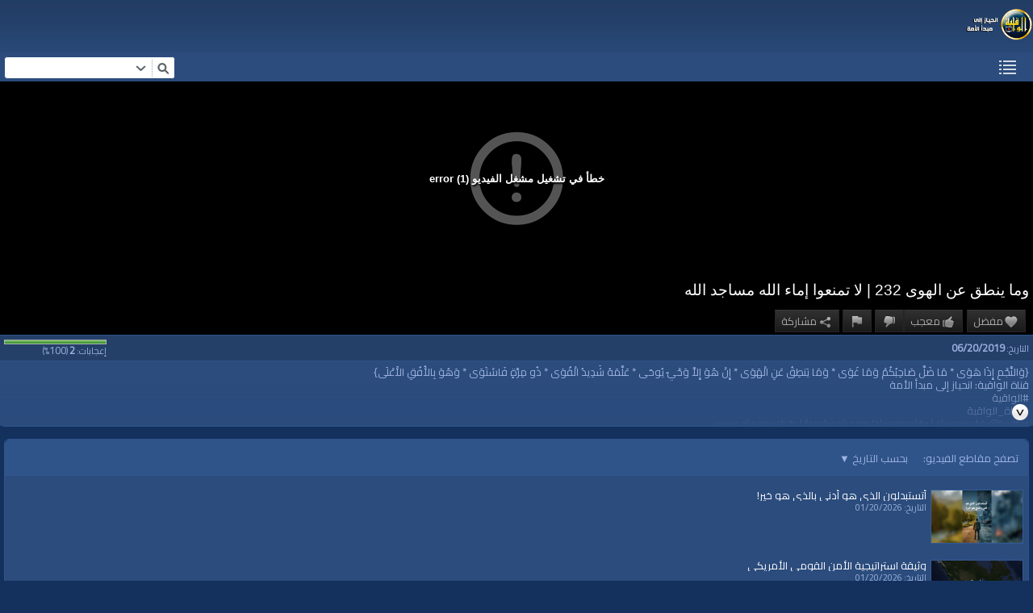

--- FILE ---
content_type: text/html; charset=UTF-8
request_url: https://www.alwaqiyah.tv/index.php/mobile/video/2441/hadeeth232/
body_size: 12259
content:
<!DOCTYPE HTML>
<html lang="ar" dir="rtl" class="classic mobile fe ">
<head>
<meta charset="utf-8">
<meta name="viewport" content="width=device-width">
<title>وما ينطق عن الهوى 232 | لا تمنعوا إماء الله مساجد الله | قناة الواقية | Al Waqiyah TV | موبايل</title>
<meta name="description" content="{وَالنَّجْمِ إِذَا هَوَى * مَا ضَلَّ صَاحِبُكُمْ وَمَا غَوَى * وَمَا يَنطِقُ عَنِ الْهَوَى * إِنْ هُوَ إِلاَّ وَحْيٌ يُوحَى * عَلَّمَهُ شَدِيدُ الْقُوَى * ذُو مِرَّةٍ فَاسْتَوَى * وَهُوَ بِالأُفُقِ الأَعْلَى} قناة الواقية: انحياز إلى مبدأ الأمة #الواقي... [موبايل]" >
<meta name="keywords" content="موبايل, قناة,الواقية,وما ينطق عن الهوى,الحديث" >
<link rel="canonical" href="https://www.alwaqiyah.tv/index.php/mobile/video/2441/hadeeth232/" />
<meta name="twitter:card" content="summary">
<meta name="twitter:site" content="@AlwaqiyahTV">
<meta name="twitter:title" content="وما ينطق عن الهوى 232 | لا تمنعوا إماء الله مساجد الله | قناة الواقية | Al Waqiyah TV">
<meta name="twitter:description" content="{وَالنَّجْمِ إِذَا هَوَى * مَا ضَلَّ صَاحِبُكُمْ وَمَا غَوَى * وَمَا يَنطِقُ عَنِ الْهَوَى * إِنْ هُوَ إِلاَّ وَحْيٌ يُوحَى * عَلَّمَهُ شَدِيدُ الْقُوَى * ذُو مِرَّةٍ فَاسْتَوَى * وَهُوَ بِالأُفُقِ الأَعْلَى} قناة الواقية: انحياز إلى مبدأ الأمة #الواقي...">
<meta name="twitter:image:src" content="https://www.alwaqiyah.tv/uploads/images/clip_2441_1561054290_social.jpg">
<meta name="twitter:url" content="https://www.alwaqiyah.tv/index.php/mobile/video/2441/hadeeth232/">
<meta property="og:site_name" content="قناة الواقية | Al Waqiyah TV"/>
<meta property="og:url" content="https://www.alwaqiyah.tv/index.php/mobile/video/2441/hadeeth232/" />
<meta property="og:title" content="وما ينطق عن الهوى 232 | لا تمنعوا إماء الله مساجد الله | قناة الواقية | Al Waqiyah TV"/>
<meta property="og:description" content="{وَالنَّجْمِ إِذَا هَوَى * مَا ضَلَّ صَاحِبُكُمْ وَمَا غَوَى * وَمَا يَنطِقُ عَنِ الْهَوَى * إِنْ هُوَ إِلاَّ وَحْيٌ يُوحَى * عَلَّمَهُ شَدِيدُ الْقُوَى * ذُو مِرَّةٍ فَاسْتَوَى * وَهُوَ بِالأُفُقِ الأَعْلَى} قناة الواقية: انحياز إلى مبدأ الأمة #الواقي..."/>
<meta property="og:updated_time" content="2019-06-20T21:16:32+03:00" />
<meta property="og:image" content="https://www.alwaqiyah.tv/uploads/images/clip_2441_1561054290_social.jpg"/>
<meta property="og:image:width" content="711"/>
<meta property="og:image:height" content="400"/>
<link rel="image_src" href="https://www.alwaqiyah.tv/uploads/images/clip_2441_1561054290_social.jpg" />
<meta property="og:type" content="video.other"/>
<meta property="og:video:type" content="text/html" />
<meta property="og:video:width" content="1280" />
<meta property="og:video:height" content="720" />
<meta property="og:video:url" content="https://www.alwaqiyah.tv/embed.php?id=2441&w=1&h=1" />
<meta property="og:video:secure_url" content="https://www.alwaqiyah.tv/embed.php?id=2441&w=1&h=1" />
<meta property="video:tag" content="موبايل" />
<meta property="video:tag" content="قناة" />
<meta property="video:tag" content="الواقية" />
<meta property="video:tag" content="وماينطقعنالهوى" />
<meta property="video:tag" content="الحديث" />
<link rel="stylesheet" href="https://www.alwaqiyah.tv/public/frontend/default/css_default_wide/_main.mobile.css"/>
<script>var elm=document.getElementsByTagName('html'); if(elm[0].dir=='rtl'||elm[0].style.direction=='rtl') document.write('<link rel="stylesheet" href="https://www.alwaqiyah.tv/public/frontend/default/css/_main_rtl.mobile.css"/>');</script>
<style>body, html { background: #14315E}</style><link id="styler" rel="stylesheet" type="text/css" href="https://www.alwaqiyah.tv/uploads/docs/style_1768602713.css"/>
<link rel="stylesheet" href="https://www.alwaqiyah.tv/public/frontend/default/css_default_wide/modal.css?pb=c4104876abb7b1db363f7ef3274d8c48"/>
<link rel="stylesheet" href="https://www.alwaqiyah.tv/public/frontend/default/css_default_wide/icons.css"/>
<link rel="icon" href="https://www.alwaqiyah.tv/favicon.ico">
<link rel="icon" href="https://www.alwaqiyah.tv/apple-touch-icon-precomposed.png">
<link rel="apple-touch-icon-precomposed" href="https://www.alwaqiyah.tv/apple-touch-icon-precomposed.png">
<link rel="apple-touch-icon" href="https://www.alwaqiyah.tv/apple-touch-icon.png">
<script src="https://www.alwaqiyah.tv/public/common/js/modernizr.js"></script>
<script>
var SITE_BASE_URL = "https://www.alwaqiyah.tv/";
var PUBLIC_COMMON_BASE_URL = "https://www.alwaqiyah.tv/public/common/";
var THEME_BASE_URL = "https://www.alwaqiyah.tv/public/frontend/default/";
var HTML5_WEBM_ENABLED = 00;
var HTML5_DASH_ENABLED = 00;
var PRODUCT_BUILD_ID = "c4104876abb7b1db363f7ef3274d8c48";
var DATE_FORMAT = "m/d/Y";
</script>
<script src="https://www.alwaqiyah.tv/langs/frontend/ar/k_lang.js?pb=c4104876abb7b1db363f7ef3274d8c48"></script>
<script src="https://www.alwaqiyah.tv/public/common/js/jquery-3.7.0.min.js"></script><script>window.jQuery || document.write('<script src="https://www.alwaqiyah.tv/public/common/js/jquery-3.7.0.min.js"><\/script>');</script>
<script src="https://www.alwaqiyah.tv/public/common/js/jquery-ui-1.13.2.min.js"></script><script>window.jQuery.ui || document.write('<script src="https://www.alwaqiyah.tv/public/common/js/jquery-ui-1.13.2.min.js"><\/script>');</script>
<script src="https://www.alwaqiyah.tv/public/common/js/k_common.js?pb=c4104876abb7b1db363f7ef3274d8c48"></script>
<script src="https://www.alwaqiyah.tv/public/common/js/k_clip_preview.js"></script>
<script src="https://www.alwaqiyah.tv/public/frontend/default/js/main.js?pb=c4104876abb7b1db363f7ef3274d8c48"></script>
<script>
runHTMLHeadFuncs();
</script>
<script>if(typeof(stf)=="function"){stf();}if(typeof(stfi)=="function"){stfi();}</script><meta name="google-site-verification" content="b5ujCzu4DWrCyo2MJ7DUTEEPTE_p5RIzbeLhbXkv_AA" />
<script>
firstVideoBrowserTab = "byDate";
</script>
<script>
var PREFER_LOCALSTORAGE = false;
</script>
<style>
.clipPublishStatsInfo .publishInfo.views { display:none; }
.videoBrowser .clip .views { display:none; }
.itemListWrapper.genericList .item .views { display:none; }
.widget .item .views { display:none; }
.clipInfoArea .clipStats .views { display:none; }
.sliderWrapper .clipListWrapper .clipList .clip .views { display:none; }
.browseVideosPanel .clipListWrapper .clipList .clip .views { display:none; }
.genericItemListWrapper .itemList .item .views { display:none; }
.clipInfoArea .clipStats .publishedBy { display:none; }
.sliderWrapper .clipListWrapper .clipList .clip .user { display:none; }
.browseVideosPanel .clipListWrapper .clipList .clip .user { display:none; }
.genericItemListWrapper .itemList .item .user { display:none; }
videoPlayerArea .clipOptionBt.dislike { display:none; }
</style>
<script>
descriptionHeightLimit = 150;</script>
<style>
.kPlayerUI .kpBt.kpVol { direction: ltr !important; }
</style>
<script type="application/ld+json">{ "@context" : "https://schema.org", "@type" : "Organization", "name" : "قناة الواقية ... انحياز إلى مبدأ الأمة", "url" : "http://www.alwaqiyah.tv/", "logo": "https://www.alwaqiyah.tv/uploads/images/img_social_1599336604.jpg", "sameAs" : ["https://www.facebook.com/AlWaqiyahLive/","https://x.com/AlwaqiyahTV/","https://www.instagram.com/alwaqiyahtv/"] }</script>
<script type="application/ld+json">{ "@context" : "https://schema.org", "@type" : "VideoObject", "name" : "وما ينطق عن الهوى 232 | لا تمنعوا إماء الله مساجد الله", "description": "{وَالنَّجْمِ إِذَا هَوَى * مَا ضَلَّ صَاحِبُكُمْ وَمَا غَوَى * وَمَا يَنطِقُ عَنِ الْهَوَى * إِنْ هُوَ إِلاَّ وَحْيٌ يُوحَى * عَلَّمَهُ شَدِيدُ الْقُوَى * ذُو مِرَّةٍ فَاسْتَوَى * وَهُوَ بِالأُفُقِ الأَعْلَى} قناة الواقية: انحياز إلى مبدأ الأمة #الواقي...", "thumbnailUrl" : "https://www.alwaqiyah.tv/uploads/images/clip_2441_1561054290_social.jpg", "uploadDate": "2019-06-20T22:11:30+03:00", "duration" : "PT48S", "embedUrl": "https://www.alwaqiyah.tv/embed.php?id=2441&w=400&h=224" }</script>
<script src="https://www.alwaqiyah.tv/public/common/js/unveil/jquery.unveil.js"></script><script>
runLazyLoad=function() { $("img").unveil(50, function() { $(this).on("load", function() { this.style.opacity = 1; $("body").trigger("_lazyloadimageload",{}); }); }); }; $(document).ready(function(){ runLazyLoad(); }); </script>
<link rel="stylesheet" href="https://www.alwaqiyah.tv/public/common/js/k_notifications.mobile.css"/>
<link rel="alternate" type="application/rss+xml" title="قناة الواقية | Al Waqiyah TV - آر إس إس عامة" href="https://www.alwaqiyah.tv/rss.php" />
<link rel="alternate" type="application/rss+xml" title="وما ينطق عن الهوى 232 | لا تمنعوا إماء الله مساجد الله | قناة الواقية | Al Waqiyah TV | موبايل - تغذية آر إس إس للمعارض" href="https://www.alwaqiyah.tv/rss.php?type=galleries" />
<link rel="alternate" type="application/rss+xml" title="وما ينطق عن الهوى 232 | لا تمنعوا إماء الله مساجد الله | قناة الواقية | Al Waqiyah TV | موبايل - تغذية آر إس إس للأخبار" href="https://www.alwaqiyah.tv/rss.php?type=news" />
<link rel="alternate" type="application/rss+xml" title="وما ينطق عن الهوى 232 | لا تمنعوا إماء الله مساجد الله | قناة الواقية | Al Waqiyah TV | موبايل - تغذية آر إس إس للأحداث" href="https://www.alwaqiyah.tv/rss.php?type=events" />
</head>
<body>
<div class="seo">
<h1>وما ينطق عن الهوى 232 | لا تمنعوا إماء الله مساجد الله | قناة الواقية | Al Waqiyah TV | موبايل</h1>
<p>{وَالنَّجْمِ إِذَا هَوَى * مَا ضَلَّ صَاحِبُكُمْ وَمَا غَوَى * وَمَا يَنطِقُ عَنِ الْهَوَى * إِنْ هُوَ إِلاَّ وَحْيٌ يُوحَى * عَلَّمَهُ شَدِيدُ الْقُوَى * ذُو مِرَّةٍ فَاسْتَوَى * وَهُوَ بِالأُفُقِ الأَعْلَى} قناة الواقية: انحياز إلى مبدأ الأمة #الواقي... [موبايل]</p>
<p>موبايل, قناة,الواقية,وما ينطق عن الهوى,الحديث</p>
</div>
<div class="pageWrapper">
<div id="headerWrapper" class="headerWrapper">
<header>
<div id="header" class="header logoRight">
<a href="https://www.alwaqiyah.tv/"><img src="https://www.alwaqiyah.tv/uploads/images/logo_site_small_1527183370.png" class="logo" alt="قناة الواقية | Al Waqiyah TV" title="قناة الواقية | Al Waqiyah TV" ></a> </div>
</header>
</div>
<div id="navigationWrapper" class="navigationWrapper noRounded">
<nav>
<div id="navigation" class="navigation">
<div class="navSearch">
<form id="searchForm" name="searchForm" action="https://www.alwaqiyah.tv/index.php/mobile/portal/search/" method="get" >
<input name="iq" id="searchField" class="searchField" value="" title="بحث"/>
<ul id="searchMode" class="searchMode">
<li><a href="#" id="SearchModeButton" class="iconSearchMode iconSMAll">&nbsp;</a>
<ul id="searchModeMenu">
<li><a href="#" id="searchModeVideos">مقاطع الفيديو</a></li>
<li><a href="#" id="searchModeChannels">قنوات</a></li>
<li><a href="#" id="searchModePages">صفحات</a></li>
<li><a href="#" id="searchModeGalleries">المعارض</a></li>
<li><a href="#" id="searchModeNews">أخبار</a></li>
<li><a href="#" id="searchModeEvents">الأحداث</a></li>
<li><a href="#" id="searchModeAll">الكل</a></li>
</ul>
</li>
</ul>
<a href="#" class="searchButton" title="بحث"></a>
<input name="go" id="go" type="hidden" value="portal" />
<input name="do" id="do" type="hidden" value="search" />
<input name="searchFormGUI" id="searchFormGUI" type="hidden" value="mobile" />
<input name="searchFormFUrlStyle" id="searchFormFUrlStyle" type="hidden" value="default" />
</form>
</div>
<div class="navMenuWrapper">
<ul id="navMenuButtons" class="navMenuButtons">
<li class="navButton more"><a href="#" id="secondaryNavigationToggleButton"><span><span class="icon"></span></span></a></li>
</ul>
</div>
</div>
</nav>
</div>
<div id="navigationSecWrapper" class="navigationSecWrapper" style="display:none">
<nav>
<div id="navigationSec" class="navigationSec" style="display:block">
<div class="navMenuSecWrapper">
<ul class="navMenuSecButtons ">
<li class="social">
<div class="socialWrapper">
<a href="https://www.facebook.com/AlWaqiyahLive/" title="اتبعنا" target="_blank" ><img src="https://www.alwaqiyah.tv/public/common/images/spc.gif" data-src="https://www.alwaqiyah.tv/public/frontend/default/images/spc.gif" class="lazyload follow_us_facebook_icon" alt="" ></a>
<a href="https://x.com/AlwaqiyahTV/" title="اتبعنا" target="_blank" ><img src="https://www.alwaqiyah.tv/public/common/images/spc.gif" data-src="https://www.alwaqiyah.tv/public/frontend/default/images/spc.gif" class="lazyload follow_us_twitter_icon" alt="" ></a>
<a href="https://www.instagram.com/alwaqiyahtv/" title="اتبعنا" target="_blank" ><img src="https://www.alwaqiyah.tv/public/common/images/spc.gif" data-src="https://www.alwaqiyah.tv/public/frontend/default/images/spc.gif" class="lazyload follow_us_instagram_icon" alt="" ></a>
</div>
</li>
<li class="navSecSeparator"></li>
<li class="navSecButton"><a href="https://www.alwaqiyah.tv/index.php/mobile/portal/login/" ><span>دخول</span></a></li>
<li class="navSecButton" style=""><a href="https://www.alwaqiyah.tv/index.php/mobile/portal/register/" ><span>تسجيل</span></a></li>
<li class="navSecSeparator"></li>
<li class="navTitle"><span>قنوات وصفحات</span></li>
<li class="item029e2afed3cd9ccdaa7a87d5360e9af8"><a href="https://www.alwaqiyah.tv/index.php/p/10/portal/" target="_top" ><span>الصفحة الرئيسية </span></a>
</li>
<li class="item64abf1874b99826546211abb8c457bc6"><a href="https://www.alwaqiyah.tv/index.php/mobile/channel/15/alwaqiyah-live/" target="_top" ><span>المباشر | Live </span></a>
</li>
<li class="submenu item941ce1b273c6dea265ff932557b623af"><a href="https://www.alwaqiyah.tv/index.php/mobile/c/interviews-29/" target="_top" ><span>حوارات ▼</span></a>
<ul>
<li class="itemb20b942ed241dc35ac46a433c7325345"><a href="https://www.alwaqiyah.tv/index.php/mobile/c/interviews-liveevents-1/" target="_top" ><span>حوار الخميس </span></a>
</li>
<li class="itemf8aeab76f02daf4551900642c380e972"><a href="https://www.alwaqiyah.tv/index.php/mobile/c/shuonalummah-19/" target="_top" ><span>شؤون الأمة </span></a>
</li>
<li class="itemdbc561ec97a7d058f8389a3998656786"><a href="https://www.alwaqiyah.tv/index.php/mobile/c/interviews-mafahimdialogue-69/" target="_top" ><span>حوار عميق في كتاب مفاهيم حزب التحرير </span></a>
</li>
<li class="submenu itemdbed38fc3e1f2943c8eb6fa76d2ab332"><a href="https://www.alwaqiyah.tv/index.php/mobile/c/interviews-dostour-102/" target="_top" ><span>سلسة مقدمة الدستور ▼</span></a>
<ul>
<li class="item3d8a2ee4932176e27481bbf435ef0c94"><a href="https://www.alwaqiyah.tv/index.php/mobile/c/interviews-dostour-islamiciqtisad-99/" target="_top" ><span>السياسة الاقتصادية في دولة الخلافة </span></a>
</li>
<li class="item7c8f49b5c9116510302ef405ad0c1949"><a href="https://www.alwaqiyah.tv/index.php/mobile/c/interviews-dostour-mufasalatdusturiyah-32/" target="_top" ><span>مفاصلات دستورية </span></a>
</li>
</ul>
</li>
<li class="item48005a41cff708cc4466e953d4720f01"><a href="https://www.alwaqiyah.tv/index.php/mobile/c/interviews-civilizedmofasalat-112/" target="_top" ><span>مفاصلات حضارية </span></a>
</li>
<li class="submenu item55e768b58601c9a50bc8704c54f1f338"><a href="https://www.alwaqiyah.tv/index.php/mobile/c/podcast-91/" target="_top" ><span>بودكاست ▼</span></a>
<ul>
<li class="itemca1cb63561cb1733ac03889538599910"><a href="https://www.alwaqiyah.tv/index.php/mobile/c/interviews-sariyahpodcast-71/" target="_top" ><span>بودكاست سارية </span></a>
</li>
<li class="item969d03260923c353163520cc06e3e8e6"><a href="https://www.alwaqiyah.tv/index.php/mobile/c/podcast-rootspodcast-92/" target="_top" ><span>بودكاست جذور </span></a>
</li>
</ul>
</li>
</ul>
</li>
<li class="submenu itemf0aaef56c4b06f08cbd30e2a020136a5"><a href="https://www.alwaqiyah.tv/index.php/mobile/channel/1/برامج-الواقية/" target="_top" ><span>برامجنا ▼</span></a>
<ul>
<li class="item84c256f4ebc80fda0f453fca3b43d31c"><a href="https://www.alwaqiyah.tv/index.php/mobile/c/waqprograms-resalah-134/" target="_top" ><span>رسائل الخير </span></a>
</li>
<li class="submenu item81c199477f3d39f36fa54668f2c7ecd4"><a href="https://www.alwaqiyah.tv/index.php/mobile/c/khutbadars-31/" target="_top" ><span>خطب ودروس ▼</span></a>
<ul>
<li class="submenu itemf7fbab987ac8801b12f92cf3ca8ecf06"><a href="https://www.alwaqiyah.tv/index.php/mobile/c/tafseer-3/" target="_top" ><span>دروس في التفسير ▼</span></a>
<ul>
<li class="itemf15686a5c513199b2d03cc3809d25fe2"><a href="https://www.alwaqiyah.tv/index.php/mobile/c/tafseer-alomran-33/" target="_top" ><span>تفسير سورة آل عمران </span></a>
</li>
<li class="item812611830d18bd5dc55ca2cc87bbc375"><a href="https://www.alwaqiyah.tv/index.php/mobile/c/tafseer-alfatiha-35/" target="_top" ><span>قَبسٌ من أُم الكتاب - الفاتحة </span></a>
</li>
<li class="item092b2f20d9a36efcd417cc61df5d4778"><a href="https://www.alwaqiyah.tv/index.php/mobile/c/khutbadars-tafseer-albaqara-54/" target="_top" ><span>تفسير سورة البقرة </span></a>
</li>
<li class="item11e9690310658418c69faae52f13497b"><a href="https://www.alwaqiyah.tv/index.php/mobile/c/khutbadars-tafseer-nisaa-87/" target="_top" ><span>تفسير سورة النساء </span></a>
</li>
<li class="itemba5c374bfee3484b4f4b0cc63fdced72"><a href="https://www.alwaqiyah.tv/index.php/mobile/c/khutbadars-tafseer-تفسير-سورة-الواقعة-121/" target="_top" ><span>تفسير سورة الواقعة </span></a>
</li>
</ul>
</li>
<li class="itembc972b1153206d94289cefc5957e1fc3"><a href="https://www.alwaqiyah.tv/index.php/mobile/c/khutbadars-khotba-36/" target="_top" ><span>خطب جمعة </span></a>
</li>
<li class="itemfcdc727083a2c08953a4cc7e482163f6"><a href="https://www.alwaqiyah.tv/index.php/mobile/c/khutbadars-dars-37/" target="_top" ><span>دروس منوعة </span></a>
</li>
</ul>
</li>
<li class="item2563d6936e1fd8d54e49e28835e5874c"><a href="https://www.alwaqiyah.tv/index.php/mobile/c/waqprograms-sirah-34/" target="_top" ><span>السيرة النبوية الشريفة </span></a>
</li>
<li class="item0f746d1aaf602ae58d677d65cb2c95cb"><a href="https://www.alwaqiyah.tv/index.php/mobile/c/politicalcomment-21/" target="_top" ><span>التعليق السياسي </span></a>
</li>
<li class="item9e603f8e3166cb4881dc6bd05ef2e37e"><a href="https://www.alwaqiyah.tv/index.php/mobile/c/barqiyat-9/" target="_top" ><span>برقيات عاجلة </span></a>
</li>
<li class="itemb7fb2c944712195e2ba37b5a0bfe8c1e"><a href="https://www.alwaqiyah.tv/index.php/mobile/c/nathra-10/" target="_top" ><span>نظرة على الأحداث </span></a>
</li>
<li class="item3c308d1fd850614416f8a4a81156a4f5"><a href="https://www.alwaqiyah.tv/index.php/mobile/c/سلسلةالإمامجٌنَّـــة-14/" target="_top" ><span>الإمام جٌنَّـــة </span></a>
</li>
<li class="item467c385b44107faa6e877e09d394bffb"><a href="https://www.alwaqiyah.tv/index.php/mobile/c/quran-114/" target="_top" ><span>القرآن الكريم || تلاوات </span></a>
</li>
<li class="submenu item73d352bb041b1c66fa38772bb0062029"><a href="https://www.alwaqiyah.tv/index.php/mobile/c/ramadan-22/" target="_top" ><span>شهر رمضان ▼</span></a>
<ul>
<li class="item6fac2e4614b7cc52aaa51ee1d8a8463a"><a href="https://www.alwaqiyah.tv/index.php/mobile/c/ramadan-liadabaru-131/" target="_top" ><span>ليدبروا </span></a>
</li>
<li class="item9ad9036abb11c08091f9e30da604958b"><a href="https://www.alwaqiyah.tv/index.php/mobile/c/ramadan-fouad-133/" target="_top" ><span>لنثبت به فؤادك </span></a>
</li>
<li class="itembb63b86729be1dce3143833821107a47"><a href="https://www.alwaqiyah.tv/index.php/mobile/c/ramadan-oswah-hasanah-132/" target="_top" ><span>أسوة حسنة </span></a>
</li>
<li class="item4c687aab0f4cc8097c082e74243adce9"><a href="https://www.alwaqiyah.tv/index.php/mobile/c/ramadan-taa-molat-135/" target="_top" ><span>تأملات </span></a>
</li>
<li class="item73d352bb041b1c66fa38772bb0062029"><a href="https://www.alwaqiyah.tv/index.php/mobile/c/ramadan-22/" target="_top" ><span>اللهم إني صائم </span></a>
</li>
<li class="item15c68a9b6102dde5a6626ab8399eec9c"><a href="https://www.alwaqiyah.tv/index.php/mobile/c/ramadan-shatharamadan-23/" target="_top" ><span>من شذى رمضان </span></a>
</li>
<li class="itema61c3576c48f6d027b7cbabe9cdd09ad"><a href="https://www.alwaqiyah.tv/index.php/mobile/c/ramadan-ayaissamamiyra-57/" target="_top" ><span>في أعماق آية </span></a>
</li>
<li class="item1b032aa89184555b31c21affb57ac632"><a href="https://www.alwaqiyah.tv/index.php/mobile/c/ramadan-qadayafekria-58/" target="_top" ><span>قضايا فكرية </span></a>
</li>
<li class="item477d20edbd4011758d19fb5ac753024e"><a href="https://www.alwaqiyah.tv/index.php/mobile/c/ramadan-khawaterdaewa-59/" target="_top" ><span>خواطر حامل دعوة </span></a>
</li>
<li class="item45e79e18ce1b99e4055d60215eda1484"><a href="https://www.alwaqiyah.tv/index.php/mobile/c/ramadan-faoukalwaqe-60/" target="_top" ><span>سلسلة فوق الواقع </span></a>
</li>
<li class="item17b1afbee49d078865efef970f9e46cf"><a href="https://www.alwaqiyah.tv/index.php/mobile/c/ramadan-kalimataiyeba-93/" target="_top" ><span>كلمة طيبة </span></a>
</li>
<li class="item9e458f6e1f3b73a91ff9f655e33104a4"><a href="https://www.alwaqiyah.tv/index.php/mobile/c/ramadan-ramadanmessages-108/" target="_top" ><span>رسائل رمضانية </span></a>
</li>
<li class="itemdedbf8b257f6f05b8bddf48e3dd97dff"><a href="https://www.alwaqiyah.tv/index.php/mobile/c/ramadan-doaa-111/" target="_top" ><span>أدعية </span></a>
</li>
</ul>
</li>
<li class="item92a8b90dbd0525dc98bebd8913def562"><a href="https://www.alwaqiyah.tv/index.php/mobile/c/fromabook-24/" target="_top" ><span>فقرة من كتاب </span></a>
</li>
<li class="item67d0c917c2f434d1afbd30057a2aef23"><a href="https://www.alwaqiyah.tv/index.php/mobile/c/miscs-7/" target="_top" ><span>متفرقات </span></a>
</li>
<li class="item74e32290cef3a198fed620f9d2c27c00"><a href="https://www.alwaqiyah.tv/index.php/mobile/c/waqprograms-ihtharhom-61/" target="_top" ><span>احذرهم ان يفتنوك </span></a>
</li>
<li class="itema82a7baaddd39114a44eebda051f1798"><a href="https://www.alwaqiyah.tv/index.php/mobile/c/waqprograms-ourculture-94/" target="_top" ><span>من ثقافتنا </span></a>
</li>
<li class="itemdc1301271ba3fd27a293c5ed021a3a9b"><a href="https://www.alwaqiyah.tv/index.php/mobile/c/waqprograms-anashid-97/" target="_top" ><span>أناشيد وخواطر </span></a>
</li>
<li class="item04bc150921003d7386e7710f5d03a9b2"><a href="https://www.alwaqiyah.tv/index.php/mobile/c/waqprograms-shortcut-98/" target="_top" ><span>باختصار </span></a>
</li>
<li class="item215043749c70e6d45ffc4c2b1463cea1"><a href="https://www.alwaqiyah.tv/index.php/mobile/c/waqprograms-towhomitconcerns-104/" target="_top" ><span>لمن يهمه الأمر </span></a>
</li>
<li class="item0a32c130ea7dd29e6955f13f543b937d"><a href="https://www.alwaqiyah.tv/index.php/mobile/c/waqprograms-conceptsfacts-106/" target="_top" ><span>مفاهيم وحقائق </span></a>
</li>
<li class="item49c70aad244a27fb9206e434fb3a466f"><a href="https://www.alwaqiyah.tv/index.php/mobile/c/prophet-136/" target="_top" ><span>قال الحبيب ﷺ </span></a>
</li>
</ul>
</li>
<li class="submenu item123a6a37187be6e38752d444a7cf9d0e"><a href="https://www.alwaqiyah.tv/index.php/mobile/c/halaqa-2/" target="_top" ><span>حلقة في كتاب ▼</span></a>
<ul>
<li class="item3f6f521b08cc1c18287fab9718a934a4"><a href="https://www.alwaqiyah.tv/index.php/mobile/c/halaqa-nithamplaylist-53/" target="_top" ><span>سلسلة نظام الإسلام </span></a>
</li>
<li class="iteme371dd727cb12a820bcfc6bd39cae42c"><a href="https://www.alwaqiyah.tv/index.php/mobile/c/halaqa-iqtisadplaylist-52/" target="_top" ><span>سلسلة النظام الاقتصادي في الاسلام </span></a>
</li>
<li class="itemdbc561ec97a7d058f8389a3998656786"><a href="https://www.alwaqiyah.tv/index.php/mobile/c/interviews-mafahimdialogue-69/" target="_top" ><span>حوار عميق في كتاب مفاهيم حزب التحرير </span></a>
</li>
<li class="submenu itemdbed38fc3e1f2943c8eb6fa76d2ab332"><a href="https://www.alwaqiyah.tv/index.php/mobile/c/interviews-dostour-102/" target="_top" ><span>سلسة مقدمة الدستور ▼</span></a>
<ul>
<li class="item7c8f49b5c9116510302ef405ad0c1949"><a href="https://www.alwaqiyah.tv/index.php/mobile/c/interviews-dostour-mufasalatdusturiyah-32/" target="_top" ><span>مفاصلات دستورية </span></a>
</li>
<li class="item3d8a2ee4932176e27481bbf435ef0c94"><a href="https://www.alwaqiyah.tv/index.php/mobile/c/interviews-dostour-islamiciqtisad-99/" target="_top" ><span>السياسة الاقتصادية في دولة الخلافة </span></a>
</li>
</ul>
</li>
</ul>
</li>
<li class="submenu itemf42c9d38b20408411059648efdb98c6a"><a href="https://www.alwaqiyah.tv/index.php/mobile/p/28/alwaqiyaharchive/" target="_top" ><span>أرشيف الواقية ▼</span></a>
<ul>
<li class="submenu item460378d6e1e1471c8d10c2814af07322"><a href="https://www.alwaqiyah.tv/index.php/mobile/c/waqarchive-thikrakhilfah-38/" target="_top" ><span>في ذكرى هدم الخلافة ▼</span></a>
<ul>
<li class="submenu item8ec6efaefc82a9c87780dd1be9fb08e1"><a href="https://www.alwaqiyah.tv/index.php/mobile/c/thikrakhilfah-38/" target="_top" ><span>الذكرى 100 على هدم الخلافة ▼</span></a>
<ul>
<li class="item15c0516acdf42962a8ddaec96bf5a60b"><a href="https://www.alwaqiyah.tv/index.php/mobile/c/khilafahmemory100-100islamiccities-74/" target="_top" ><span>100 مدينة تقول كلمتها </span></a>
</li>
<li class="item032cc796c9edf88075039bed52babdf0"><a href="https://www.alwaqiyah.tv/index.php/mobile/c/khilafahmemory100-setitupmuslims-75/" target="_top" ><span>أقيموها أيها المسلمون </span></a>
</li>
<li class="itemab45a552b2682f2b1177d07cef5b69b1"><a href="https://www.alwaqiyah.tv/index.php/mobile/c/khilafahmemory100-messages100memory-76/" target="_top" ><span>كلمات في الذكرى 100 على هدم الخلافة </span></a>
</li>
<li class="itemd7582033a3eefd4839418afa10b0cb61"><a href="https://www.alwaqiyah.tv/index.php/mobile/c/khilafahmemory100-nabaa-83/" target="_top" ><span>هل أتاكم نبأ ؟ </span></a>
</li>
<li class="item7e3b177c89d19ccebe50c239e8f6df89"><a href="https://www.alwaqiyah.tv/index.php/mobile/c/khilafahmemory100-podcastkhilafahmemory-85/" target="_top" ><span>بودكاست - ذكرى هدم الخلافة ألم وأمل </span></a>
</li>
<li class="item16ce93efc81f83f1bd414f0808d0e0b4"><a href="https://www.alwaqiyah.tv/index.php/mobile/c/khilafahmemory100-nabidummah-88/" target="_top" ><span>نبض الأمة </span></a>
</li>
<li class="item4e5e515bb056dd1be2a2bb5ecffe60fe"><a href="https://www.alwaqiyah.tv/index.php/mobile/channel/20/live-100conf2021/" target="_top" ><span>المؤتمر الختامي | Live Conf </span></a>
</li>
</ul>
</li>
</ul>
</li>
<li class="itemacba6e8fdf9b622aa90415d9324abb66"><a href="https://www.alwaqiyah.tv/index.php/mobile/c/waqarchive-globalsystem-72/" target="_top" ><span>النظام العالمي القادم... كيف ولماذا؟ </span></a>
</li>
<li class="item2176e26c587670832de6c13d7c4eb545"><a href="https://www.alwaqiyah.tv/index.php/mobile/c/waqarchive-wamayantiqanalhawa-8/" target="_top" ><span>وما ينطق عن الهوى </span></a>
</li>
<li class="itemcc2a2194670d29db8df6fe8f24f4344d"><a href="https://www.alwaqiyah.tv/index.php/mobile/c/waqprograms-interviews-eyesudan-103/" target="_top" ><span>عين على السودان </span></a>
</li>
<li class="itemd2f98d8aa530e77e556174459f0e5e23"><a href="https://www.alwaqiyah.tv/index.php/mobile/c/waqarchive-idaat-13/" target="_top" ><span>إضاءات </span></a>
</li>
<li class="item56a0f2388fdd9b355c4eb542587b1866"><a href="https://www.alwaqiyah.tv/index.php/mobile/c/waqarchive-khwater-17/" target="_top" ><span>خواطر شامية </span></a>
</li>
<li class="itemada493c64f071c04f8724098fae9c83fhttps://www.alwaqiyah.tv/index.php/adminMenus/menuItemEdit/35/#"><a href="https://www.alwaqiyah.tv/index.php/mobile/c/waqarchive-news-16/" target="_top" ><span>الأخبار </span></a>
</li>
<li class="itemda1b816c2316e54e4bb26219d8dd74b0"><a href="https://www.alwaqiyah.tv/index.php/mobile/c/waqarchive-inmedia-11/" target="_top" ><span>في الإعلام </span></a>
</li>
<li class="item0fc4711d4457cbf79c6ac7179340774c"><a href="https://www.alwaqiyah.tv/index.php/mobile/c/waqarchive-rasaelnabawiyah-63/" target="_top" ><span>رسائل نبوية </span></a>
</li>
<li class="item1699d2d10e411fd1047cb56ef72a8f0c"><a href="https://www.alwaqiyah.tv/index.php/mobile/c/waqarchive-aqsatime-100/" target="_top" ><span>بتوقيت الأقصى </span></a>
</li>
<li class="item6629b598606a09dad77ccc7f156b737d"><a href="https://www.alwaqiyah.tv/index.php/mobile/c/waqarchive-akhbargirbal-65/" target="_top" ><span>أخبار في الغربال </span></a>
</li>
<li class="item9f94f2b26718417af37bfcbd26bc7202"><a href="https://www.alwaqiyah.tv/index.php/mobile/c/waqarchive-men-afeef-113/" target="_top" ><span>رجال تزدان الحياة بهم </span></a>
</li>
<li class="item2260fb7c0f7461c593483acc71f13ca7"><a href="https://www.alwaqiyah.tv/index.php/mobile/c/waqprograms-nidaa-120/" target="_top" ><span>نداء المسرى إلى أجناد الأمة </span></a>
</li>
<li class="item95c3f6134ad8b2fdeddc9e339ec6bc79"><a href="https://www.alwaqiyah.tv/index.php/mobile/c/waqprograms-fialsameem-129/" target="_top" ><span>في الصميم </span></a>
</li>
</ul>
</li>
<li class="submenu itemf090bd6bf09873510e3300a4c2d6e964"><a href="https://www.alwaqiyah.tv/index.php/mobile/channel/9/translatedfiles/" target="_top" ><span>Other Langquages ▼</span></a>
<ul>
<li class="item4409f9e887271b7233464f62b239354e"><a href="https://www.alwaqiyah.tv/index.php/mobile/c/languages-translations-20/" target="_top" ><span>Türkçe çeviri </span></a>
</li>
<li class="itema89a3573beb64d4717c267b8f7d10c98"><a href="https://www.alwaqiyah.tv/index.php/mobile/c/languages-englishcontent-26/" target="_top" ><span>ُEnglish Content </span></a>
</li>
<li class="iteme608c4037f55b1506e5f134b3fb2ea71"><a href="https://www.alwaqiyah.tv/index.php/mobile/c/languages-englishcontent-translationsenglish-27/" target="_top" ><span>English Translations </span></a>
</li>
</ul>
</li>
</ul>
</div>
</div>
</nav>
</div>
<section>
<div id="videoPlayerAreaWrapper" class="videoPlayerAreaWrapper">
<div id="videoPlayerArea" class="videoPlayerArea">
<div id="videoContainer" class="videoPlayerContainer" style="min-height:240px;">
</div>
<div class="basicInfo">
<h2 class="title" id="clip_data_title">وما ينطق عن الهوى 232 | لا تمنعوا إماء الله مساجد الله</h2>
<div class="clipOptionsBarWrapper">
<ul class="clipOptionsBar">
<li class="clipOptionBt optionSubmenu comments padded" style="display:none; "><a href="#" id="commentsButton" class="inPage" title="تعليقات"><span><img src="https://www.alwaqiyah.tv/public/frontend/default/images/spc.gif" alt="" class="iconComments">تعليقات</span></a></li>
<li class="clipOptionBt favorite padded"><a href="#" id="clipFavoriteButton" title="مفضل"><span><img src="https://www.alwaqiyah.tv/public/frontend/default/images/spc.gif" alt="" class="iconFavorite">مفضل</span></a></li>
<li class="clipOptionBt like padded"><a href="#" id="clipLikeButton" title="إعجاب بالفيديو"><span><img src="https://www.alwaqiyah.tv/public/frontend/default/images/spc.gif" alt="" class="iconLike">معجب</span></a></li>
<li class="clipOptionBt dislike noMargin padded"><a href="#" id="clipDislikeButton" title="غير معجب بالفيديو"><span><img src="https://www.alwaqiyah.tv/public/frontend/default/images/spc.gif" alt="" class="iconDislike"></span></a></li>
<li class="clipOptionBt report padded"><a href="#" id="clipReportButton" title="تقرير"><span><img src="https://www.alwaqiyah.tv/public/frontend/default/images/spc.gif" alt="" class="iconReport"></span></a></li>
<li class="clipOptionBt optionSubmenu download padded" style="display:none"><a href="#" id="downloadButton" title="تحميل"><span><img src="https://www.alwaqiyah.tv/public/frontend/default/images/spc.gif" alt="" class="iconDownload">تحميل</span></a>
<ul id="downloadableFiles">
</ul>
</li>
<li class="clipOptionBt share padded" style=""><a href="#" id="clipShareMenuToggleButton"><span><img src="https://www.alwaqiyah.tv/public/frontend/default/images/spc.gif" alt="" class="iconShare">مشاركة</span></a></li>
</ul>
</div>
</div>
</div>
</div>
<div id="clipShareAreaWrapper" class="clipShareAreaWrapper">
<div id="clipShareArea" class="clipShareArea">
<div class="shareOptions1">
<div class="socialWidgets">
<div id="clipWidgetFBLike" class="socialWidget facebook">
</div>
<div id="clipWidgetTwitter" class="socialWidget twitter">
</div>
<div id="clipWidgetGPlus" class="socialWidget google">
</div>
</div>
<div class="socialSharingButtons" id="clipSocialSharingButtons"></div>
</div>
<div class="shareOptions2">
<div class="share_via_link"> رابط:
<input type="text" class="autoselect" name="clip_share_via_link" id="clip_share_via_link" value="..." >
</div>
<div class="share_via_embed">
<div class="embed_group"><span>تضمين (iframe):</span>
<input type="text" class="autoselect" name="clip_share_via_embed_code_iframe" id="clip_share_via_embed_code_iframe" value="...">
</div>
<div class="embed_group"><span>تضمين (object):</span>
<input type="text" class="autoselect" name="clip_share_via_embed_code_object" id="clip_share_via_embed_code_object" value="...">
</div>
</div>
<div class="share_via_email"> <a href="" id="clipShareViaEmailButton"><img src="https://www.alwaqiyah.tv/public/frontend/default/images/spc.gif" alt="" class="iconEmail">البريد الإلكتروني</a> </div>
</div>
</div>
</div>
<div id="clipInfoAreaWrapper" class="clipInfoAreaWrapper">
<div id="clipInfoArea" class="clipInfoArea">
<form name="clip_data_form">
<input type="hidden" name="form_clip_data_id" id="form_clip_data_id" value="-1">
<input type="hidden" name="form_clip_data_title" id="form_clip_data_title" value="" >
</form>
<div class="clipStats">
<div class="rating">
<div class="ratingBarOut">
<div class="ratingBarIn" id="clip_data_likes_percent_graph" style="width:100%"></div>
</div>
إعجابات: <strong><span id="clip_data_likes">2</span></strong> (<span id="clip_data_likes_percent">100</span>%)
</div>
<span class="publishedBy">نشر بواسطة: <a href="https://www.alwaqiyah.tv/index.php/mobile/portal/user/74/lb/" id="clip_data_user_href"><span id="clip_data_user">LB</span></a> <br></span>
<span class="date">التاريخ: <strong><span id="clip_data_date">06/20/2019</span></strong></span> <span class="views">| المشاهدات: <strong><span id="clip_data_views">44</span></strong></span>
</div>
<div class="clipData">
<div id="clipDataLimiter" class="clipDataLimiter"> <a href="#" class="showMoreButton" id="clipDescriptionToggleButton"> <span class="more"><span class="showIcon"></span></span> <span class="less"><span class="hideIcon"></span></span> </a> </div>
<div class="description" id="clip_data_description"><p>{وَالنَّجْمِ إِذَا هَوَى * مَا ضَلَّ صَاحِبُكُمْ وَمَا غَوَى * وَمَا يَنطِقُ عَنِ الْهَوَى * إِنْ هُوَ إِلاَّ وَحْيٌ يُوحَى * عَلَّمَهُ شَدِيدُ الْقُوَى * ذُو مِرَّةٍ فَاسْتَوَى * وَهُوَ بِالأُفُقِ الأَعْلَى} <br />قناة الواقية: انحياز إلى مبدأ الأمة <br />#الواقية<br />#قناة_الواقية<br />www.alwaqiyah.tv | facebook.com/alwaqiyahtv | alwaqiyahtv@twitter</p></div>
<span class="categories" style="">
<br>
الفئات:<br>
<span style="display:none; ">&raquo;</span> <a href="https://www.alwaqiyah.tv/index.php/mobile/c/waqarchive-137/">أرشيف الواقية</a>
<span style="">&raquo;</span> <a href="https://www.alwaqiyah.tv/index.php/mobile/c/waqarchive-wamayantiqanalhawa-8/">وما ينطق عن الهوى</a>
<br>
</span>
<span class="channels" style="">
<br>
قنوات:<br>
<a href="https://www.alwaqiyah.tv/index.php/mobile/channel/1/programms/">برامج الواقية</a> <br>
</span>
<span class="news" style="display:none; ">
<br>
الأخبار:<br>
</span>
<span class="events" style="display:none; ">
<br>
الأحداث:<br>
</span>
<span class="tags" style="">
<br>
العلامات:
<a href="https://www.alwaqiyah.tv/index.php/mobile/portal/search/(tag)قناة/">قناة</a> <span style="">|</span>
<a href="https://www.alwaqiyah.tv/index.php/mobile/portal/search/(tag)الواقية/">الواقية</a> <span style="">|</span>
<a href="https://www.alwaqiyah.tv/index.php/mobile/portal/search/(tag)وما%20ينطق%20عن%20الهوى/">وما ينطق عن الهوى</a> <span style="">|</span>
<a href="https://www.alwaqiyah.tv/index.php/mobile/portal/search/(tag)الحديث/">الحديث</a> <span style="display:none; ">|</span>
</span>
</div>
</div>
</div>
</section>
<aside>
<div class="asideAreaWrapper">
<div class="asideArea">
<div class="panel banner" style="display:none; "></div>
<div class="videosAndMore">
<div class="browseVideosPanel">
<div class="browseVideosTabsWrapper">
<ul id="browseVideosHeader" class="browseVideosHeader">
<li><span class="tabSelectorTitle">تصفح مقاطع الفيديو:</span></li>
<li><a href="#" id="tabSelectorToggleButton" class="tabSelectorToggleButton" ><span class="activeTabText">Featured</span> <span class="showIcon">&#9660;</span><span class="hideIcon">&#9650;</span></a>
<ul id="browseVideosTabs" class="browseVideosTabs">
<li style=""><a href="#" class="tab" data-rel="related" onClick="videoBrowserListInit(this.getAttribute('data-rel'))" >ذو صلة</a></li>
<li><a href="#" class="tab" data-rel="featured" onClick="videoBrowserListInit(this.getAttribute('data-rel'))" >لافـت</a></li>
<li><a href="#" class="tab" data-rel="byDate" onClick="videoBrowserListInit(this.getAttribute('data-rel'))" >بحسب التاريخ</a></li>
<li><a href="#" class="tab" data-rel="mostViewed" onClick="videoBrowserListInit(this.getAttribute('data-rel'))" >الأكثر مشاهدة</a></li>
<li><a href="#" class="tab" data-rel="topRated" onClick="videoBrowserListInit(this.getAttribute('data-rel'))" >الأعلى تقييما</a></li>
</ul>
</li>
</ul>
</div>
<div id="browseVideosTabsContent" class="browseVideosTabsContent">
<div data-rel="related" id="clipListRelated" style="display:none">
<ul class="loading"></ul>
</div>
<div data-rel="featured" id="clipListFeatured" style="display:none">
<ul class="loading"></ul>
</div>
<div data-rel="byDate" id="clipListByDate" style="display:none">
<ul class="loading"></ul>
</div>
<div data-rel="mostViewed" id="clipListMostViewed" style="display:none">
<ul class="loading"></ul>
</div>
<div data-rel="topRated" id="clipListTopRated" style="display:none">
<ul class="loading"></ul>
</div>
</div>
</div>
<div class="comments panel" style="display:none; ">
<div class="title">التعليقات على مقاطع الفيديو: وما ينطق عن الهوى 232 | لا تمنعوا إماء الله مساجد الله</div>
<div id="fb-root_disabled"></div>
<div class="fb-comments_disabled" data-href="https://www.alwaqiyah.tv/index.php/video/2441/hadeeth232/" data-num-posts="4" data-width="300"></div>
<div id="disqus_thread_disabled"></div>
</div>
</div>
</div>
</div>
</aside>
<aside>
<div class="footerAreaWrapper">
<div class="footerArea">
<nav>
<div class="menu">
<ul class="align= {center}">
<li class="item64abf1874b99826546211abb8c457bc6"><a href="https://www.alwaqiyah.tv/index.php/mobile/channel/15/alwaqiyah-live/" target="_top" ><span>البث المباشر </span></a>
</li>
<li class="itema4cd44b7c07a5e032bcfe9411ca52d88"><a href="https://www.alwaqiyah.tv/index.php/mobile/channel/1/programms/" target="_top" ><span>برامج الواقية </span></a>
</li>
<li class="itema0f88251a70e6f23a9f9fd986f69fddb"><a href="https://www.alwaqiyah.tv/index.php/p/24/waqlinks/" target="_top" rel="nofollow" ><span>الوصول </span></a>
</li>
<li class="itemd4d1586cd7dce6d5bf19d7fd5a1e8f38"><a href="https://www.alwaqiyah.tv/index.php/mobile/p/12/policy-terms-privacy-cokies/" target="_top" ><span>الاستخدام والخصوصيه </span></a>
</li>
<li class="itema1ea094df693771164c79d19ccece293"><a href="https://www.alwaqiyah.tv/index.php/mobile/p/16/aboutus/" target="_top" ><span>من نحن </span></a>
</li>
<li><a href="https://www.alwaqiyah.tv/index.php/p/10/portal/" target="_top" ><span>◄الصفحة الرئيسية</span></a></li>
</ul>
</div>
</nav>
<div class="text">
<head>
<style>
body {
}
.site-footer- {
padding: 30px 0;
text-align: center;
}
.social-icons {
display: flex;
justify-content: center;
gap: 25px;
}
.social-icons a {
text-decoration: none;
display: inline-flex;
transition: transform 0.3s ease;
}
.social-icons svg {
width: 28px;
height: 28px;
fill: #777;
transition: fill 0.3s ease;
}
.social-icons a:hover {
transform: scale(1.2);
}
.social-icons a.facebook:hover svg { fill: #1877F2; }
.social-icons a.twitter:hover svg { fill: #000000; }
.social-icons a.instagram:hover svg { fill: #E4405F; }
.social-icons a.youtube:hover svg { fill: #FF0000; }
.social-icons a.rumble:hover svg { fill: #85c742; }
.social-icons a.tiktok:hover svg { fill: #010101; }
.social-icons a.telegram:hover svg { fill: #0088cc; }
</style>
</head>
<body>
<footer class="site-footer-">
<div class="footer-container">
<p>قناة الواقية على وسائل التواصل الإلكتروني</p>
<p><br></p>
<div class="social-icons">
<a href="https://www.facebook.com/AlWaqiyahLive" class="facebook" target="_blank" rel="noopener" aria-label="Facebook">
<svg viewBox="0 0 320 512"><path d="M279.1 288l14.22-92.66h-88.91V135c0-25.35 12.42-50.06 52.24-50.06h40.42V6.26S260.4 0 225.4 0c-73.22 0-121.1 44.38-121.1 124.7v70.62H22.89V288h81.39v224h100.2V288z"/></svg>
</a>
<a href="https://x.com/AlwaqiyahTV" class="twitter" target="_blank" rel="noopener" aria-label="Twitter">
<svg viewBox="0 0 512 512"><path d="M389.2 48h70.6L305.6 224.2 487 464H345L233.7 318.6 106.5 464H35.8L200.7 275.5 26.8 48H172.4L272.9 180.9 389.2 48zM364.4 421.8h39.1L151.1 88h-42L364.4 421.8z"/></svg>
</a>
<a href="https://www.instagram.com/alwaqiyahtv/" class="instagram" target="_blank" rel="noopener" aria-label="Instagram">
<svg viewBox="0 0 448 512">
<path d="M224.1 141c-43.6 0-79 35.4-79 79s35.4 79 79 79 79-35.4 79-79-35.4-79-79-79zm178.7-64.2c-4.6-11.6-11-21.4-19.1-29.6s-18-14.4-29.6-19.1c-11.4-4.5-22.8-6.4-55-7-31.5-.5-41.8-.7-123.7-.7s-92.2.2-123.7.7c-32.2.6-43.6 2.5-55 7-11.6 4.6-21.4 11-29.6 19.1s-14.4 18-19.1 29.6c-4.5 11.4-6.4 22.8-7 55-.5 31.5-.7 41.8-.7 123.7s.2 92.2.7 123.7c.6 32.2 2.5 43.6 7 55 4.6 11.6 11 21.4 19.1 29.6s18 14.4 29.6 19.1c11.4 4.5 22.8 6.4 55 7 31.5.5 41.8.7 123.7.7s92.2-.2 123.7-.7c32.2-.6 43.6-2.5 55-7 11.6-4.6 21.4-11 29.6-19.1s14.4-18 19.1-29.6c4.5-11.4 6.4-22.8 7-55 .5-31.5.7-41.8.7-123.7s-.2-92.2-.7-123.7c-.6-32.2-2.5-43.6-7-55zM224 380c-88.4 0-160-71.6-160-160S135.6 60 224 60s160 71.6 160 160-71.6 160-160 160zm120.3-261.3c0 12.7-10.3 23-23 23s-23-10.3-23-23 10.3-23 23-23 23 10.3 23 23zM224 115c-57.9 0-105 47.1-105 105s47.1 105 105 105 105-47.1 105-105-47.1-105-105-105z"/>
</svg>
</a>
<a href="#" class="youtube" target="_blank" rel="noopener" aria-label="YouTube">
<svg viewBox="0 0 576 512"><path d="M549.7 124.1c-6.3-23.7-24.8-42.3-48.3-48.6C458.8 64 288 64 288 64S117.2 64 74.6 75.5c-23.5 6.3-42 24.9-48.3 48.6-11.4 42.9-11.4 132.3-11.4 132.3s0 89.4 11.4 132.3c6.3 23.7 24.8 41.5 48.3 47.8C117.2 448 288 448 288 448s170.8 0 213.4-11.5c23.5-6.3 42-24.2 48.3-47.8 11.4-42.9 11.4-132.3 11.4-132.3s0-89.4-11.4-132.3zm-317.5 213.5V174.4l144 81.6-144 81.6z"/></svg>
</a>
<a href="https://rumble.com/c/ALWaqiyahTV" class="rumble" target="_blank" rel="noopener" aria-label="Rumble">
<svg viewBox="0 0 24 24"><path d="M12 0C5.373 0 0 5.373 0 12s5.373 12 12 12 12-5.373 12-12S18.627 0 12 0zm5.174 16.513l-4.24-2.45v4.9L8.826 16.513l4.108-7.114-4.108-7.114h4.108l4.24 7.114-4.24 7.114z"/></svg>
</a>
<a href="https://www.tiktok.com/@alwaqiyahtv" class="tiktok" target="_blank" rel="noopener" aria-label="TikTok">
<svg viewBox="0 0 448 512"><path d="M448 209.91a210.06 210.06 0 0 1-122.77-39.25V349.38A162.55 162.55 0 1 1 185 188.31V278.2a74.62 74.62 0 1 0 52.23 71.18V0l88 0a121.18 121.18 0 0 0 1.86 22.32c7.87 33.32 27.84 60.4 52.25 79.54a123 123 0 0 0 68.66 21.91v86.14z"/></svg>
</a>
<a href="https://t.me/AlWaqiyahTV" class="telegram" target="_blank" rel="noopener" aria-label="Telegram">
<svg viewBox="0 0 448 512"><path d="M446.7 98.6l-67.6 318.8c-5.1 22.5-18.4 28.1-37.3 17.5l-103-75.9-49.7 47.8c-5.5 5.5-10.1 10.1-20.7 10.1l7.4-104.9 190.9-172.5c8.3-7.4-1.8-11.5-12.9-4.1L117.8 284 16.2 252.2c-22.1-6.9-22.5-22.1 4.6-32.7L418.2 66.4c18.4-6.9 34.5 4.1 28.5 32.2z"/></svg>
</a>
</div>
</div>
</footer>
</body>
</div>
<div class="guiLinks" style=""> <a href="https://www.alwaqiyah.tv/index.php/desktop/video/2441/hadeeth232/">النسخة المكتبية</a> </div>
</div>
</div>
</aside>
</div>
<script src="https://www.alwaqiyah.tv/public/backend/js/AC_RunActiveContent.js"></script><script src="https://www.gstatic.com/cv/js/sender/v1/cast_sender.js?loadCastFramework=1"></script><script src="https://www.alwaqiyah.tv/public/common/js/k_player/lib/castjs/k_cast.min.js"></script><link rel="stylesheet" href="https://www.alwaqiyah.tv/public/common/js/k_player/k_player.css?pb=c4104876abb7b1db363f7ef3274d8c48" /><script src="https://www.alwaqiyah.tv/public/common/js/k_player/k_player.js?pb=c4104876abb7b1db363f7ef3274d8c48"></script><script src="https://www.alwaqiyah.tv/public/common/js/k_video.js?pb=c4104876abb7b1db363f7ef3274d8c48"></script>
<script>
inclVideo({ id:"2441",type:"clip",h5format:"auto",h5force:true, load_player_script:false, load_player_css:false, w:1, h:240, container_id:"videoContainer", urlvars:"&amp;lang=en&amp;stamp=20&amp;mobile=1", include_method:"div" });
document.getElementById("videoContainer").style.minHeight="";
</script>
<script src="https://www.alwaqiyah.tv/public/frontend/default/js/videodownloader.js?pb=c4104876abb7b1db363f7ef3274d8c48"></script>
<script src="https://www.alwaqiyah.tv/public/frontend/default/js/videolists.js?pb=c4104876abb7b1db363f7ef3274d8c48"></script>
<script>
initCommon();
function videoBrowserListInit(list)
{
if (list=="featured")
{
kvl_init ({
'id': 1, 'type':'list',
'itemStatus':'featured',
'searchTerm':'',
'sortBy':'date',
'context':'webtv',
'contextID':'2441',
'currentPageType':'clip',
'currentPageID':'2441',
'paging':true,
'pagingButtons':4,
'itemsPerPage':6,
'currentListPage':0,
'pageTransition':'fade', 'template':'ajax_video_browser_video_list',
'renderInto':'clipListFeatured'
});
}
else if (list=="byDate")
{
kvl_init ({
'id': 2, 'type':'list',
'searchTerm':'',
'sortBy':'date',
'context':'webtv',
'contextID':'2441',
'currentPageType':'clip',
'currentPageID':'2441',
'paging':true,
'pagingButtons':4,
'itemsPerPage':6,
'currentListPage':0,
'pageTransition':'fade', 'template':'ajax_video_browser_video_list',
'renderInto':'clipListByDate'
});
}
else if (list=="mostViewed")
{
kvl_init ({
'id': 3, 'type':'list',
'searchTerm':'',
'sortBy':'views',
'context':'webtv',
'contextID':'2441',
'currentPageType':'clip',
'currentPageID':'2441',
'paging':true,
'pagingButtons':4,
'itemsPerPage':6,
'currentListPage':0,
'pageTransition':'fade', 'template':'ajax_video_browser_video_list',
'renderInto':'clipListMostViewed'
});
}
else if (list=="topRated")
{
kvl_init ({
'id': 4, 'type':'list',
'searchTerm':'',
'sortBy':'likes',
'context':'webtv',
'contextID':'2441',
'currentPageType':'clip',
'currentPageID':'2441',
'paging':true,
'pagingButtons':4,
'itemsPerPage':6,
'currentListPage':0,
'pageTransition':'fade', 'template':'ajax_video_browser_video_list',
'renderInto':'clipListTopRated'
});
}
else if (list=="related")
{
kvl_init ({
'id': 5, 'type':'list',
'searchTerm':'',
'sortBy':'random',
'context':'related',
'currentPageType':'clip',
'currentPageID':'2441',
'paging':true,
'pagingButtons':4,
'itemsPerPage':6,
'currentListPage':0,
'pageTransition':'fade', 'template':'ajax_video_browser_video_list',
'renderInto':'clipListRelated'
});
}
};
if ( typeof(firstVideoBrowserTab)==="undefined") firstVideoBrowserTab = "featured";
tabSwitcher('browseVideosTabs',firstVideoBrowserTab,true);
videoBrowserListInit(firstVideoBrowserTab);
var comment_scripts_initialized = false;
function init_comment_scripts()
{
var socialCookiesAccepted = getCookie('consent_social_cookies');
if (
( !!socialCookiesAccepted && socialCookiesAccepted == 1 && !comment_scripts_initialized )
||
typeof(builtinCookiesNoticeConfig)==="undefined"
)
{
if ( $('.socialCookiesDisabled').length ) $('.socialCookiesDisabled').remove();
comment_scripts_initialized = true;
insert_comment_scripts();
}
else
{
if ( !$('.socialCookiesDisabled').length )
{
var socialCookiesDisabledText = kLangs.social_cookies_disabled || "In order to enable comments, please adjust the cookies configuration to allow social cookies.";
var socialCookiesDisabledLinkText = kLangs.adjust_cookies_configuration || "Adjust Cookies Configuration";
if ( $(".commentsPopupWrapper").length ) $('<div class="boxContent padded socialCookiesDisabled"><br />'+socialCookiesDisabledText+' <a href="#" onclick="parent.builtinCookiesNoticeConfig(\'social_cookies\'); return false;">'+socialCookiesDisabledLinkText+'</a></div>').insertAfter(".commentsPopupWrapper > .clearFix");
else $('<div class="boxContent padded socialCookiesDisabled"><br>'+socialCookiesDisabledText+' <a href="#" onclick="builtinCookiesNoticeConfig(\'social_cookies\'); return false;">'+socialCookiesDisabledLinkText+'</a></div>').insertAfter(".comments.panel .title");
};
setTimeout(function(){ if (!comment_scripts_initialized) init_comment_scripts(); },1000);
};
};
function insert_comment_scripts()
{
setTimeout(function(){
var fb_comments_status = "_disabled";
if (fb_comments_status!="_disabled")
(function(d, s, id) {
var js, fjs = d.getElementsByTagName(s)[0];
if (d.getElementById(id)) return;
js = d.createElement(s); js.id = id;
js.async = true;
js.defer = true;
js.crossOrigin = "anonymous";
js.src = "//connect.facebook.net/ar_AR/sdk.js#xfbml=1&version=v22.0&appId=";
fjs.parentNode.insertBefore(js, fjs);
}(document, 'script', 'facebook-jssdk'));
},1000);
};
function mainInit()
{
$(document).ready(function() {
initInterface({
'interfaceType':'clip',
'interfaceMode':'mobile',
'animateOnStartup':false,
'secondaryNavigationStartupVisibility':'hidden',
'channelInfoStartupVisibility':'auto',
'submenuAnimation':false,
'showAniTime':1,
'hideAniTime':1,
'submenuShowAniTime':1,
'submenuHideAniTime':1,
'descriptionHeightLimit':70,
'descriptionStartupVisibility':'auto',
'clipShareMenuStartupVisibility':'auto',
'slideAniTime':300,
'relatedVideosStartupVisibility':'hidden',
'end':true
});
init_comment_scripts();
});};
mainInit();
</script>
<script src="https://www.alwaqiyah.tv/public/common/js/k_slider.js?pb=c4104876abb7b1db363f7ef3274d8c48"></script>
<script src="https://www.alwaqiyah.tv/public/frontend/default/js/votes.js?pb=c4104876abb7b1db363f7ef3274d8c48"></script>
<script>
runHTMLAlmostEndFuncs();
</script>
<script>
$(".fb-comments").attr("data-order-by","reverse_time");
</script>
<html>
<head>
<style>
@import url('https://fonts.googleapis.com/css2?family=Cairo&display=swap');
body {
font-family: 'Cairo', sans-serif;
line-height: 1.5;
}
</style>
</html>
</head><script>$(".item289269386e4617b4789e345f05836cc3").addClass("active"); var currentMenuItem="item289269386e4617b4789e345f05836cc3";</script>
<script src="https://www.alwaqiyah.tv/public/common/js/jquery-timeago/jquery.timeago.js"></script>
<script src="https://www.alwaqiyah.tv/public/common/js/jquery-timeago/locales/jquery.timeago.ar.js"></script>
<script>
var ongoingEvents = [];
if ( !(typeof showEventsNotificationBar != 'undefined' && !showEventsNotificationBar) )
{
$(document).ready(function() {
$.getScript("https://www.alwaqiyah.tv/public/common/js/k_notifications.js?pb=c4104876abb7b1db363f7ef3274d8c48",function(){
topNotificationBarInit({
buttonTitle:'أحداث مستمرة',
delayStartAnim:500,
items:ongoingEvents
});
});
}); }
runHTMLEndFuncs();
</script>
<script src="https://www.alwaqiyah.tv/public/frontend/default/js_default_wide/style.js"></script>
<script>
if (
(
window.location.href.indexOf("/likedVideos")>1
|| window.location.href.indexOf("-likedVideos")>1
|| window.location.href.indexOf("=likedVideos")>1
|| window.location.href.indexOf("/favoritedVideos")>1
|| window.location.href.indexOf("-favoritedVideos")>1
|| window.location.href.indexOf("=favoritedVideos")>1
|| window.location.href.indexOf("/watchedVideos")>1
|| window.location.href.indexOf("-watchedVideos")>1
|| window.location.href.indexOf("=watchedVideos")>1
)
&& typeof(vote)!=="function"
)
{
$.getScript("https://www.alwaqiyah.tv/public/frontend/default/js/votes.js?pb=c4104876abb7b1db363f7ef3274d8c48",function(){
});
};
</script>
</body>
</html>


--- FILE ---
content_type: text/html; charset=UTF-8
request_url: https://www.alwaqiyah.tv/index.php?go=ajax&do=cliplist&timestamp=23764632601
body_size: 1161
content:
{"success":true,"html":"<div class=\"clipListWrapper\">\n<ul class=\"clipList\" >\n<li class=\"clip\" data-content-type=\"clip\" data-id=\"clip_11602\" data-has-preview=\"0\">\n<div class=\"image\"><a href=\"https:\/\/www.alwaqiyah.tv\/index.php\/mobile\/video\/11602\/أتستبدلون-الذي-هو-أدنى-بالذي-هو-خير\/\" onClick=\"\">\n<div class=\"playOverlay\"><\/div>\n<div class=\"stickersOverlay\">\n<img src=\"https:\/\/www.alwaqiyah.tv\/public\/common\/images\/spc.gif\" class=\"lazyload stickerPremium\" style=\"display:none; \" data-src=\"https:\/\/www.alwaqiyah.tv\/public\/frontend\/default\/images\/spc.gif\" title=\"متميز\" alt=\"\" >\n<img src=\"https:\/\/www.alwaqiyah.tv\/public\/common\/images\/spc.gif\" class=\"lazyload stickerFavorited\" style=\"display:none; \" data-src=\"https:\/\/www.alwaqiyah.tv\/public\/frontend\/default\/images\/spc.gif\" title=\"المفضلة\" alt=\"\" >\n<img src=\"https:\/\/www.alwaqiyah.tv\/public\/common\/images\/spc.gif\" class=\"lazyload stickerFeatured\" style=\"display:none; \" data-src=\"https:\/\/www.alwaqiyah.tv\/public\/frontend\/default\/images\/spc.gif\" title=\"لافت\" alt=\"\" >\n<img src=\"https:\/\/www.alwaqiyah.tv\/public\/common\/images\/spc.gif\" class=\"lazyload stickerRestricted\" style=\"display:none; \" data-src=\"https:\/\/www.alwaqiyah.tv\/public\/frontend\/default\/images\/spc.gif\" title=\"محظور\" alt=\"\" >\n<\/div>\n<img class=\"lazyload\" src=\"https:\/\/www.alwaqiyah.tv\/public\/common\/images\/spc.gif\" data-src=\"https:\/\/www.alwaqiyah.tv\/uploads\/images\/clip_11602_1768917550_thumb.jpg\" alt=\"أتستبدلون الذي هو أدنى بالذي هو خير! \" ><\/a><\/div>\n<div class=\"title\"><a href=\"https:\/\/www.alwaqiyah.tv\/index.php\/mobile\/video\/11602\/أتستبدلون-الذي-هو-أدنى-بالذي-هو-خير\/\" onClick=\"\">أتستبدلون الذي هو أدنى بالذي هو خير! <\/a><\/div>\n<div class=\"user\">بواسطة: <a href=\"https:\/\/www.alwaqiyah.tv\/index.php\/mobile\/portal\/user\/74\/lb\/\">LB<\/a><\/div>\n<div class=\"date timeago\" datetime=\"2026-01-20T16:57:53+0300\">التاريخ: 01\/20\/2026<\/div>\n<div class=\"views\">المشاهدات: 0<\/div>\n<ul class=\"itemCategories\"><\/ul>\n<\/li>\n<li class=\"clip\" data-content-type=\"clip\" data-id=\"clip_11601\" data-has-preview=\"0\">\n<div class=\"image\"><a href=\"https:\/\/www.alwaqiyah.tv\/index.php\/mobile\/video\/11601\/وثيقة-استراتيجية-الأمن-القومي-الأمريكي\/\" onClick=\"\">\n<div class=\"playOverlay\"><\/div>\n<div class=\"stickersOverlay\">\n<img src=\"https:\/\/www.alwaqiyah.tv\/public\/common\/images\/spc.gif\" class=\"lazyload stickerPremium\" style=\"display:none; \" data-src=\"https:\/\/www.alwaqiyah.tv\/public\/frontend\/default\/images\/spc.gif\" title=\"متميز\" alt=\"\" >\n<img src=\"https:\/\/www.alwaqiyah.tv\/public\/common\/images\/spc.gif\" class=\"lazyload stickerFavorited\" style=\"display:none; \" data-src=\"https:\/\/www.alwaqiyah.tv\/public\/frontend\/default\/images\/spc.gif\" title=\"المفضلة\" alt=\"\" >\n<img src=\"https:\/\/www.alwaqiyah.tv\/public\/common\/images\/spc.gif\" class=\"lazyload stickerFeatured\" style=\"display:none; \" data-src=\"https:\/\/www.alwaqiyah.tv\/public\/frontend\/default\/images\/spc.gif\" title=\"لافت\" alt=\"\" >\n<img src=\"https:\/\/www.alwaqiyah.tv\/public\/common\/images\/spc.gif\" class=\"lazyload stickerRestricted\" style=\"display:none; \" data-src=\"https:\/\/www.alwaqiyah.tv\/public\/frontend\/default\/images\/spc.gif\" title=\"محظور\" alt=\"\" >\n<\/div>\n<img class=\"lazyload\" src=\"https:\/\/www.alwaqiyah.tv\/public\/common\/images\/spc.gif\" data-src=\"https:\/\/www.alwaqiyah.tv\/uploads\/images\/clip_11601_1768916986_thumb.jpg\" alt=\"وثيقة استراتيجية الأمن القومي الأمريكي \" ><\/a><\/div>\n<div class=\"title\"><a href=\"https:\/\/www.alwaqiyah.tv\/index.php\/mobile\/video\/11601\/وثيقة-استراتيجية-الأمن-القومي-الأمريكي\/\" onClick=\"\">وثيقة استراتيجية الأمن القومي الأمريكي <\/a><\/div>\n<div class=\"user\">بواسطة: <a href=\"https:\/\/www.alwaqiyah.tv\/index.php\/mobile\/portal\/user\/74\/lb\/\">LB<\/a><\/div>\n<div class=\"date timeago\" datetime=\"2026-01-20T16:47:32+0300\">التاريخ: 01\/20\/2026<\/div>\n<div class=\"views\">المشاهدات: 0<\/div>\n<ul class=\"itemCategories\"><\/ul>\n<\/li>\n<li class=\"clip\" data-content-type=\"clip\" data-id=\"clip_11600\" data-has-preview=\"0\">\n<div class=\"image\"><a href=\"https:\/\/www.alwaqiyah.tv\/index.php\/mobile\/video\/11600\/i̇sra-ve-miraç-i̇slam-ın-tüm-dinler-üzerindeki-egemenliğidir\/\" onClick=\"\">\n<div class=\"playOverlay\"><\/div>\n<div class=\"stickersOverlay\">\n<img src=\"https:\/\/www.alwaqiyah.tv\/public\/common\/images\/spc.gif\" class=\"lazyload stickerPremium\" style=\"display:none; \" data-src=\"https:\/\/www.alwaqiyah.tv\/public\/frontend\/default\/images\/spc.gif\" title=\"متميز\" alt=\"\" >\n<img src=\"https:\/\/www.alwaqiyah.tv\/public\/common\/images\/spc.gif\" class=\"lazyload stickerFavorited\" style=\"display:none; \" data-src=\"https:\/\/www.alwaqiyah.tv\/public\/frontend\/default\/images\/spc.gif\" title=\"المفضلة\" alt=\"\" >\n<img src=\"https:\/\/www.alwaqiyah.tv\/public\/common\/images\/spc.gif\" class=\"lazyload stickerFeatured\" style=\"display:none; \" data-src=\"https:\/\/www.alwaqiyah.tv\/public\/frontend\/default\/images\/spc.gif\" title=\"لافت\" alt=\"\" >\n<img src=\"https:\/\/www.alwaqiyah.tv\/public\/common\/images\/spc.gif\" class=\"lazyload stickerRestricted\" style=\"display:none; \" data-src=\"https:\/\/www.alwaqiyah.tv\/public\/frontend\/default\/images\/spc.gif\" title=\"محظور\" alt=\"\" >\n<\/div>\n<img class=\"lazyload\" src=\"https:\/\/www.alwaqiyah.tv\/public\/common\/images\/spc.gif\" data-src=\"https:\/\/www.alwaqiyah.tv\/uploads\/images\/clip_11600_1768916610_thumb.jpg\" alt=\"İsra ve Miraç: İslam&#039;ın Tüm Dinler Üzerindeki Egemenliğidir\" ><\/a><\/div>\n<div class=\"title\"><a href=\"https:\/\/www.alwaqiyah.tv\/index.php\/mobile\/video\/11600\/i̇sra-ve-miraç-i̇slam-ın-tüm-dinler-üzerindeki-egemenliğidir\/\" onClick=\"\">İsra ve Miraç: İslam&#039;ın Tüm Dinler Üzerindeki Egemenliğidir<\/a><\/div>\n<div class=\"user\">بواسطة: <a href=\"https:\/\/www.alwaqiyah.tv\/index.php\/mobile\/portal\/user\/74\/lb\/\">LB<\/a><\/div>\n<div class=\"date timeago\" datetime=\"2026-01-20T16:38:03+0300\">التاريخ: 01\/20\/2026<\/div>\n<div class=\"views\">المشاهدات: 0<\/div>\n<ul class=\"itemCategories\"><\/ul>\n<\/li>\n<li class=\"clip\" data-content-type=\"clip\" data-id=\"clip_11596\" data-has-preview=\"0\">\n<div class=\"image\"><a href=\"https:\/\/www.alwaqiyah.tv\/index.php\/mobile\/video\/11596\/الإسراء-والمعراج-هيمنة-الإسلام-على-الدين-كله\/\" onClick=\"\">\n<div class=\"playOverlay\"><\/div>\n<div class=\"stickersOverlay\">\n<img src=\"https:\/\/www.alwaqiyah.tv\/public\/common\/images\/spc.gif\" class=\"lazyload stickerPremium\" style=\"display:none; \" data-src=\"https:\/\/www.alwaqiyah.tv\/public\/frontend\/default\/images\/spc.gif\" title=\"متميز\" alt=\"\" >\n<img src=\"https:\/\/www.alwaqiyah.tv\/public\/common\/images\/spc.gif\" class=\"lazyload stickerFavorited\" style=\"display:none; \" data-src=\"https:\/\/www.alwaqiyah.tv\/public\/frontend\/default\/images\/spc.gif\" title=\"المفضلة\" alt=\"\" >\n<img src=\"https:\/\/www.alwaqiyah.tv\/public\/common\/images\/spc.gif\" class=\"lazyload stickerFeatured\" style=\"display:none; \" data-src=\"https:\/\/www.alwaqiyah.tv\/public\/frontend\/default\/images\/spc.gif\" title=\"لافت\" alt=\"\" >\n<img src=\"https:\/\/www.alwaqiyah.tv\/public\/common\/images\/spc.gif\" class=\"lazyload stickerRestricted\" style=\"display:none; \" data-src=\"https:\/\/www.alwaqiyah.tv\/public\/frontend\/default\/images\/spc.gif\" title=\"محظور\" alt=\"\" >\n<\/div>\n<img class=\"lazyload\" src=\"https:\/\/www.alwaqiyah.tv\/public\/common\/images\/spc.gif\" data-src=\"https:\/\/www.alwaqiyah.tv\/uploads\/images\/clip_11596_1768820813_thumb.jpg\" alt=\"الإسراء والمعراج: هيمنة الإسلام على الدين كله \" ><\/a><\/div>\n<div class=\"title\"><a href=\"https:\/\/www.alwaqiyah.tv\/index.php\/mobile\/video\/11596\/الإسراء-والمعراج-هيمنة-الإسلام-على-الدين-كله\/\" onClick=\"\">الإسراء والمعراج: هيمنة الإسلام على الدين كله <\/a><\/div>\n<div class=\"user\">بواسطة: <a href=\"https:\/\/www.alwaqiyah.tv\/index.php\/mobile\/portal\/user\/74\/lb\/\">LB<\/a><\/div>\n<div class=\"date timeago\" datetime=\"2026-01-20T14:05:49+0300\">التاريخ: 01\/20\/2026<\/div>\n<div class=\"views\">المشاهدات: 0<\/div>\n<ul class=\"itemCategories\"><\/ul>\n<\/li>\n<li class=\"clip\" data-content-type=\"clip\" data-id=\"clip_11599\" data-has-preview=\"0\">\n<div class=\"image\"><a href=\"https:\/\/www.alwaqiyah.tv\/index.php\/mobile\/video\/11599\/i̇sra-ve-miraç-zafer-i̇çin-sarsılmaz-bir-i̇nanç-ve-kararlılıktır\/\" onClick=\"\">\n<div class=\"playOverlay\"><\/div>\n<div class=\"stickersOverlay\">\n<img src=\"https:\/\/www.alwaqiyah.tv\/public\/common\/images\/spc.gif\" class=\"lazyload stickerPremium\" style=\"display:none; \" data-src=\"https:\/\/www.alwaqiyah.tv\/public\/frontend\/default\/images\/spc.gif\" title=\"متميز\" alt=\"\" >\n<img src=\"https:\/\/www.alwaqiyah.tv\/public\/common\/images\/spc.gif\" class=\"lazyload stickerFavorited\" style=\"display:none; \" data-src=\"https:\/\/www.alwaqiyah.tv\/public\/frontend\/default\/images\/spc.gif\" title=\"المفضلة\" alt=\"\" >\n<img src=\"https:\/\/www.alwaqiyah.tv\/public\/common\/images\/spc.gif\" class=\"lazyload stickerFeatured\" style=\"display:none; \" data-src=\"https:\/\/www.alwaqiyah.tv\/public\/frontend\/default\/images\/spc.gif\" title=\"لافت\" alt=\"\" >\n<img src=\"https:\/\/www.alwaqiyah.tv\/public\/common\/images\/spc.gif\" class=\"lazyload stickerRestricted\" style=\"display:none; \" data-src=\"https:\/\/www.alwaqiyah.tv\/public\/frontend\/default\/images\/spc.gif\" title=\"محظور\" alt=\"\" >\n<\/div>\n<img class=\"lazyload\" src=\"https:\/\/www.alwaqiyah.tv\/public\/common\/images\/spc.gif\" data-src=\"https:\/\/www.alwaqiyah.tv\/uploads\/images\/clip_11599_1768916155_thumb.jpg\" alt=\"İsra ve Miraç, Zafer İçin Sarsılmaz Bir İnanç ve Kararlılıktır\" ><\/a><\/div>\n<div class=\"title\"><a href=\"https:\/\/www.alwaqiyah.tv\/index.php\/mobile\/video\/11599\/i̇sra-ve-miraç-zafer-i̇çin-sarsılmaz-bir-i̇nanç-ve-kararlılıktır\/\" onClick=\"\">İsra ve Miraç, Zafer İçin Sarsılmaz Bir İnanç ve Kararlılıktır<\/a><\/div>\n<div class=\"user\">بواسطة: <a href=\"https:\/\/www.alwaqiyah.tv\/index.php\/mobile\/portal\/user\/74\/lb\/\">LB<\/a><\/div>\n<div class=\"date timeago\" datetime=\"2026-01-19T16:31:59+0300\">التاريخ: 01\/19\/2026<\/div>\n<div class=\"views\">المشاهدات: 0<\/div>\n<ul class=\"itemCategories\"><\/ul>\n<\/li>\n<li class=\"clip\" data-content-type=\"clip\" data-id=\"clip_11595\" data-has-preview=\"0\">\n<div class=\"image\"><a href=\"https:\/\/www.alwaqiyah.tv\/index.php\/mobile\/video\/11595\/الإسراء-والمعراج-يقين-راسخ-وهمة-للنصر\/\" onClick=\"\">\n<div class=\"playOverlay\"><\/div>\n<div class=\"stickersOverlay\">\n<img src=\"https:\/\/www.alwaqiyah.tv\/public\/common\/images\/spc.gif\" class=\"lazyload stickerPremium\" style=\"display:none; \" data-src=\"https:\/\/www.alwaqiyah.tv\/public\/frontend\/default\/images\/spc.gif\" title=\"متميز\" alt=\"\" >\n<img src=\"https:\/\/www.alwaqiyah.tv\/public\/common\/images\/spc.gif\" class=\"lazyload stickerFavorited\" style=\"display:none; \" data-src=\"https:\/\/www.alwaqiyah.tv\/public\/frontend\/default\/images\/spc.gif\" title=\"المفضلة\" alt=\"\" >\n<img src=\"https:\/\/www.alwaqiyah.tv\/public\/common\/images\/spc.gif\" class=\"lazyload stickerFeatured\" style=\"display:none; \" data-src=\"https:\/\/www.alwaqiyah.tv\/public\/frontend\/default\/images\/spc.gif\" title=\"لافت\" alt=\"\" >\n<img src=\"https:\/\/www.alwaqiyah.tv\/public\/common\/images\/spc.gif\" class=\"lazyload stickerRestricted\" style=\"display:none; \" data-src=\"https:\/\/www.alwaqiyah.tv\/public\/frontend\/default\/images\/spc.gif\" title=\"محظور\" alt=\"\" >\n<\/div>\n<img class=\"lazyload\" src=\"https:\/\/www.alwaqiyah.tv\/public\/common\/images\/spc.gif\" data-src=\"https:\/\/www.alwaqiyah.tv\/uploads\/images\/clip_11595_1768820738_thumb.jpg\" alt=\"الإسراء والمعراج يقين راسخ وهمة للنصر \" ><\/a><\/div>\n<div class=\"title\"><a href=\"https:\/\/www.alwaqiyah.tv\/index.php\/mobile\/video\/11595\/الإسراء-والمعراج-يقين-راسخ-وهمة-للنصر\/\" onClick=\"\">الإسراء والمعراج يقين راسخ وهمة للنصر <\/a><\/div>\n<div class=\"user\">بواسطة: <a href=\"https:\/\/www.alwaqiyah.tv\/index.php\/mobile\/portal\/user\/74\/lb\/\">LB<\/a><\/div>\n<div class=\"date timeago\" datetime=\"2026-01-19T14:02:58+0300\">التاريخ: 01\/19\/2026<\/div>\n<div class=\"views\">المشاهدات: 0<\/div>\n<ul class=\"itemCategories\"><\/ul>\n<\/li>\n<\/ul>\n<\/div>\n<div class=\"pagingWrapper\">\n<ul class=\"paging\">\n<li class=\"current\"><span>1<\/span><\/li><li><a href=\"#\" onclick=\"kvl_page(2,2); return false;\">2<\/a><\/li><li><a href=\"#\" onclick=\"kvl_page(2,3); return false;\">3<\/a><\/li><li><a href=\"#\" onclick=\"kvl_page(2,4); return false;\">4<\/a><\/li><li class=\"next\"><a href=\"#\" onclick=\"kvl_page(2,2); return false;\" title=\"2\">&gt;<\/a><\/li> <li class=\"last\"><a href=\"#\" onclick=\"kvl_page(2,1178); return false;\" title=\"1178\">&gt;&gt;<\/a><\/li>\n<\/ul>\n<div class=\"clearFix\"><\/div>\n<\/div>\n<div class=\"clearLeft\"><\/div>\n","paging":"<li class=\"current\"><span>1<\/span><\/li><li><a href=\"#\" onclick=\"kvl_page(2,2); return false;\">2<\/a><\/li><li><a href=\"#\" onclick=\"kvl_page(2,3); return false;\">3<\/a><\/li><li><a href=\"#\" onclick=\"kvl_page(2,4); return false;\">4<\/a><\/li><li class=\"next\"><a href=\"#\" onclick=\"kvl_page(2,2); return false;\" title=\"2\">&gt;<\/a><\/li> <li class=\"last\"><a href=\"#\" onclick=\"kvl_page(2,1178); return false;\" title=\"1178\">&gt;&gt;<\/a><\/li>","msg":""}

--- FILE ---
content_type: text/css
request_url: https://www.alwaqiyah.tv/public/frontend/default/css_default/_main.mobile.css
body_size: 18010
content:
@charset "utf-8";
/* WebTV Styles */

/***************************** reset ***********************************/
html, body, div, span, applet, object, iframe, h1, h2, h3, h4, h5, h6, p, blockquote, pre, a, abbr, acronym, address, big, cite, code, del, dfn, em, img, ins, kbd, q, s, samp, small, strike, strong, sub, sup, tt, var, b, u, i, center, dl, dt, dd, ol, ul, li, fieldset, form, label, legend, table, caption, tbody, tfoot, thead, tr, th, td, article, aside, canvas, details, embed, figure, figcaption, footer, header, hgroup, menu, nav, output, ruby, section, summary, time, mark, audio, video { margin: 0; padding: 0; border: 0; font-size: 100%; vertical-align: baseline; }
/* HTML5 display-role reset for older browsers */
article, aside, details, figcaption, figure, footer, header, hgroup, menu, nav, section { display: block; }
a, object, embed  { outline: 0; }
body { line-height: 1; }
ol, ul { list-style: none; }
blockquote, q { quotes: none;}
blockquote:before, blockquote:after, q:before, q:after { content: ''; content: none; }
table { border-collapse: collapse; border-spacing: 0; }
textarea, input, select { outline: none; }
a:focus, *:focus {outline:none;}
* { _noFocusLine: expression(this.hideFocus=true); }


/***************************** general ***********************************/
html, body 			{ background:#fff; }
body 				{ color:#000; font-size:13px; font-weight:normal; -webkit-text-size-adjust:100%; -moz-text-size-adjust:100%; -ms-text-size-adjust:100%; text-size-adjust:100%; } 
.clearFix 			{ clear:both; }
.clearLeft 			{ clear:left; }
.tar				{ text-align:right}
.tac				{ text-align:center} /* v1750 */
.tal				{ text-align:left}
.valignt			{ vertical-align:top} /* v1750 */
.fl 				{ float:left}
.fr 				{ float:right}
.sup 				{ font-size:85%; vertical-align:text-top}
blockquote			{ padding:6px; }
a 					{ color:#788daf; text-decoration:none; cursor:pointer; }
a:hover				{ color:#000; text-decoration:underline;  }
.seo 				{ display:none; }
#pageLoadingOverlay { display:block; position: fixed; _position:absolute; top:0; left:0; width:100%; height:100%; filter: progid:DXImageTransform.Microsoft.gradient(GradientType=0,startColorstr='#5cffffff', endColorstr='#5cffffff'); background-image: url('../images_default/icon_loading.gif'); background-position:center center; background-repeat:no-repeat; background-color:rgba(248,248,249,0.35); z-index:2; }
.loadingAnimation	{ background: url('../images_default/icon_loading.gif') center center no-repeat; }
.pagingWrapper 		{ position:relative; left:50%;  float:left; }
.paging 			{ position:relative; left:-50%; overflow:auto;  float:left; border:1px hidden; }

figure /* v5900 */      { padding-top:5px; }
figcaption /* v5900 */ { font-size:11px; text-align:center; padding-top:0px; padding-bottom:10px; }

/***** stickers (v1002) *****/
.stickersOverlay { background: rgba(0,0,0,0.5); }
.stickersOverlay .stickerPremium 	/* v2000 */{ display:block; width:20px; height:19px !important; background: url('../images_default/item_list_sticker_premium.png'); }
.stickersOverlay .stickerFeatured 	/* v2000 */{ display:block; width:20px; height:17px !important; background: url('../images_default/item_list_sticker_featured.png'); }
.stickersOverlay .stickerFavorited 	/* v2000 */{ display:block; width:20px; height:17px !important; background: url('../images_default/item_list_sticker_favorited.png'); }
.stickersOverlay .stickerRestricted	/* v2000 */{ display:block; width:20px; height:17px !important; background: url('../images_default/item_list_sticker_restricted.png'); }

/***************************** common size constraints ***********************************/
.constWidth { width:960px; }


/*****************************************************************************/
/***************************** header area ***********************************/
/*****************************************************************************/
.headerWrapper 					{ margin-top:10px; }

/* the real header... the logo and banner */
.header 						{ display:block; margin:0 auto; text-align:center; min-height:40px; position:relative;  }
.header .logo 					{ height:40px; }
.header.logoLeft				{ text-align:left; }
.header.logoRight				{ text-align:right; }
.header.logoCenter				{ text-align:center; }


/*********************************************************************************/
/***************************** navigation area ***********************************/
/*********************************************************************************/
.navigationWrapper 				{ display:block; margin:0 auto; margin-top:10px; height:36px; background: #f0f1f3 url('../images_default/nav_main_bkg.gif') top repeat-x; border:1px solid #e8e9eb; border-left:0; border-right:0; text-align:center; font-size:12px; clear:both; }
.navigation						{ display:block; margin:0 auto; }
.navigation a 					{ font-weight:bold; display:block; float:left; line-height:12px; }

/***************************** main navigation ***********************************/
/* This is the top menu bar, with the list of channels, search, etc. */

/***** menu + submenu (channel buttons, etc.) *****/
.navMenuWrapper 					{ width:auto;  }
.navMenuWrapper .navMenuButtons 	{ width:auto; display:block; }
.navMenuWrapper ul li 				{ float:left; margin-left:5px;  }
.navMenuWrapper ul li ul li		{ float:left; margin-left:0px; }
.navMenuWrapper ul li a 			{ float:left; }
/* button normal/hover */
.navButton a span 				{ display:block; color:#777; background:none; width:auto; border:0 none; padding:7px; padding-top:12px; padding-bottom:0px; height:24px; position:relative; float:left; z-index:9;  }
.navButton a 					{ }
.navButton a:hover,
.navButton:hover a 				{ text-decoration:none; }
.navButton:hover a span,
.navButton.active a span,
.navButton a:hover span 		{ color:#000; background:#f5f6f7 url('../images_default/nav_main_bt_hover.gif') top repeat-x; margin:0; *margin-bottom:-1px;  border:1px solid #e8e9eb; border-top:0; border-bottom:0; padding:6px; padding-top:12px; padding-bottom:0; text-decoration:none; position:relative;}
.navButton.active a span		{ background:#636363 url('../images_default/nav_main_bt_active.gif') bottom repeat-x; border-color:#636363; color:#fff;}
.navButton.pressed a span		{ background:#fff url('../images_default/nav_main_bt_pressed.gif') top repeat-x; height:24px; padding:5px; padding-top:12px; padding-bottom:0;  border: 1px solid #e8e9eb; border-top:0; border-bottom:0; color:#000;}
.navButton a span .showIcon		{ padding:0; background:none; border:0; float:none; display:inline; }
.navButton a span .hideIcon		{ display:none; }
.navButton.pressed a span .showIcon		{ display:none; }
.navButton.pressed a span .hideIcon		{ padding:0; background:none; border:0; float:none; display:inline; }
.navButton.homeButton 			{ float:right}
.navButton.more a span.icon		{ border:0; padding:0; margin:0; background: url('../images_default/nav_main_bt_mobile_menu.png') center center no-repeat; width:35px; margin-top:-6px; }

/* FX */
.navButton a:hover{	-webkit-box-shadow: 0px 0px 5px rgba(0,0,0,0.1);
									-moz-box-shadow:    0px 0px 5px rgba(0,0,0,0.1);
									box-shadow:         0px 0px 5px rgba(0,0,0,0.1);} 
.navButton.active a span {	-webkit-box-shadow: none; -moz-box-shadow: none; box-shadow: none;} 

.navButton a span,
.navButton:hover a span,
.navButton a:hover span { text-shadow: 1px 1px 0px rgba(255, 255, 255, 0.5); }
.navButton.active a span { text-shadow: 1px 1px 0px rgba(0, 0, 0, 0.5); }

/***** search *****/
.navigation .navSearch 						{ width:210px; height:26px; display:block; float:right; background:#fff; border:1px solid #e8e9eb; margin:5px; margin-bottom:0;  }
.navigation .navSearch:hover					{ border-color:#4b4b4b; }
.navigation .navSearch .searchField 			/* v1311 */{ width:154px; /*width:182px;*/ height:24px; display:block; float:left; padding:0; border:0 none; margin:0; text-indent:5px; line-height:24px; }
.navigation .navSearch .searchButton 		{ width:28px; height:26px; display:block; float:left; background:#fff url('../images_default/nav_main_search_button_normal.gif') bottom no-repeat; }
.navigation .navSearch:hover .searchButton,
.navigation .navSearch .searchButton:hover 	{ background: #4b4b4b url('../images_default/nav_main_search_button_hover.gif') bottom no-repeat; }

/***** search mode (v1311) *****/
.navigation .navSearch .searchMode 							{ }
.navigation .navSearch .searchMode .iconSearchMode 			{ display:block; float:left; width:28px; height:26px; }
.navigation .navSearch .searchMode > li 					{ display:block; float:left; position:relative;}
.navigation .navSearch .searchMode > li:hover 				{ background: #313132; }
/* Icons */
.searchMode > li 		.iconSearchMode.iconSMAll 			{ background: url('../images_default/icon_search_all_normal.png') center center no-repeat; text-decoration:none; z-index:2 }
.searchMode > li:hover 	.iconSearchMode.iconSMAll			{ background: url('../images_default/icon_search_all_hover.png') center center no-repeat; }
.searchMode > li 		.iconSearchMode.iconSMVideos		{ background: url('../images_default/icon_search_clips_normal.png') center center no-repeat; text-decoration:none; z-index:2 }
.searchMode > li:hover 	.iconSearchMode.iconSMVideos		{ background: url('../images_default/icon_search_clips_hover.png') center center no-repeat; }
.searchMode > li 		.iconSearchMode.iconSMChannels		{ background: url('../images_default/icon_search_channels_normal.png') center center no-repeat; text-decoration:none; z-index:2 }
.searchMode > li:hover 	.iconSearchMode.iconSMChannels		{ background: url('../images_default/icon_search_channels_hover.png') center center no-repeat; }
.searchMode > li 		.iconSearchMode.iconSMPages			/* v3000 */{ background: url('../images_default/icon_search_pages_normal.png') center center no-repeat; text-decoration:none; z-index:2 }
.searchMode > li:hover 	.iconSearchMode.iconSMPages			/* v3000 */{ background: url('../images_default/icon_search_pages_hover.png') center center no-repeat; }
.searchMode > li 		.iconSearchMode.iconSMGalleries		{ background: url('../images_default/icon_search_galleries_normal.png') center center no-repeat; text-decoration:none; z-index:2 }
.searchMode > li:hover 	.iconSearchMode.iconSMGalleries		{ background: url('../images_default/icon_search_galleries_hover.png') center center no-repeat; }
.searchMode > li 		.iconSearchMode.iconSMNews			{ background: url('../images_default/icon_search_news_normal.png') center center no-repeat; text-decoration:none; z-index:2 }
.searchMode > li:hover 	.iconSearchMode.iconSMNews			{ background: url('../images_default/icon_search_news_hover.png') center center no-repeat; }
.searchMode > li 		.iconSearchMode.iconSMEvents		{ background: url('../images_default/icon_search_events_normal.png') center center no-repeat; text-decoration:none; z-index:2 }
.searchMode > li:hover 	.iconSearchMode.iconSMEvents		{ background: url('../images_default/icon_search_events_hover.png') center center no-repeat; }
/* Modes Submenu */
.navigation .navSearch .searchMode > li > ul				{ display:none; border:1px solid #313132; background:#313132; position:absolute; width:auto; margin-right:0px; margin-top:26px; right:0; z-index:10; text-align:right; }
/*.navigation .navSearch .searchMode > li:hover ul 			{ display:block; }*/
/* Modes Submenu button */
.navigation .navSearch .searchMode > li > ul > li 			{ float:none; width:auto; min-width:90px; display:block; }
.navigation .navSearch .searchMode > li > ul > li a 		{ background:none; border:none; color:#aaa; white-space:nowrap; min-width:90px; float:none; display:block; padding:7px; text-decoration:none; }
.navigation .navSearch .searchMode > li > ul > li a:hover 	{ background:#414142; color:#fff; }
/* CSS3 Animation */
.navigation .navSearch .searchMode > li > ul > li a,.navigation .navSearch .searchMode > li > ul > li a:hover { -webkit-transition:background-color 0.15s linear;  -moz-transition:background-color 0.15s linear;  -o-transition:background-color 0.15s linear; transition:background-color 0.15s linear; }
/* FX */
.navigation .navSearch .searchMode > li:hover,
.navigation .navSearch .searchMode > li > ul,
.navigation .navSearch .searchMode > li > ul > li a:hover	{	-webkit-box-shadow: 0px 0px 5px rgba(0,0,0,0.4);
														-moz-box-shadow:    0px 0px 5px rgba(0,0,0,0.4);
														box-shadow:         0px 0px 5px rgba(0,0,0,0.4);} 


/***************************** secondary navigation (more...) ***********************************/
.navigationSecWrapper 				{ display:block; margin:0 auto; overflow:auto; background: #f0f1f3; border-top:1px solid #fff; border-bottom:1px solid #e8e9eb; text-align:left; font-size:12px; clear:both; 
									  padding-bottom:20px; margin-bottom:20px; }
.navigationSec						{ display:block; margin:0 auto; padding-top:5px; }
.navigationSec a 					{ font-weight:bold; display:block; line-height:12px; }
.navigationSec .social 				{ padding-left:10px; white-space:nowrap; text-wrap:none; height:30px; }
.navigationSec .social .title, 
.navigationSec .social a 			{ display:block; float:left; height:20px; line-height:20px; font-size:11px; padding-right:15px; padding-top:5px; font-weight:bold; color:#999;  }
.navigationSec .socialWrapper 		{ float:right; }
.navigationSec .navSecSeparator		{ height:5px; border-bottom:2px solid #e8e9eb}
/*.navigationSec .navTitle			{ background:#e0e1e2; display:block; height:30px; padding-left:10px; line-height:30px; font-size:11px; font-weight:bold; color:#000; }*/
.navigationSec .navTitle			{ background:#d0d0d0; background: #f0f1f3 url('../images_default/nav_main_bkg.gif'); display:block; height:30px; padding-left:10px; text-align:center; line-height:30px; font-size:12px; font-weight:bold; color:#333; text-shadow: 1px 1px 0px rgba(255, 255, 255, 0.9); opacity:0.5}

/*
.socialWrapper .follow_us_facebook_icon 	{ width:20px; height:20px; background: url('../images_default/icon_social_facebook.png'); }
.socialWrapper .follow_us_twitter_icon 	{ width:20px; height:20px; background: url('../images_default/icon_social_twitter.png'); }
.socialWrapper .follow_us_googleplus_icon{ width:20px; height:20px; background: url('../images_default/icon_social_google.png'); }
.socialWrapper .follow_us_linkedin_icon	{ width:20px; height:20px; background: url('../images_default/icon_social_linkedin.png'); }
.socialWrapper .follow_us_tuenti_icon	{ width:20px; height:20px; background: url('../images_default/icon_social_tuenti.png'); }
.socialWrapper .follow_us_flickr_icon	{ width:20px; height:20px; background: url('../images_default/icon_social_flickr.png'); }
.socialWrapper .follow_us_vkontakte_icon	{ width:20px; height:20px; background: url('../images_default/icon_social_vkontakte.png'); }
*/
.socialWrapper .follow_us_facebook_icon,
.socialWrapper .follow_us_twitter_icon,
.socialWrapper .follow_us_googleplus_icon,
.socialWrapper .follow_us_linkedin_icon,
.socialWrapper .follow_us_instagram_icon, /* v2000 */
.socialWrapper .follow_us_tuenti_icon,
.socialWrapper .follow_us_flickr_icon,
.socialWrapper .follow_us_vkontakte_icon,
.socialWrapper .follow_us_youtube_icon /* v6100 */
{ width:20px; height:20px; background: url('../images_default/icon_social_sprite.png'); }
.socialWrapper .follow_us_facebook_icon 	{ background-position:0px 0px; }
.socialWrapper .follow_us_twitter_icon		{ background-position:-20px 0px; }
.socialWrapper .follow_us_googleplus_icon	{ background-position:-40px 0px; }
.socialWrapper .follow_us_instagram_icon 	{ background-position:-140px 0px; } /* v2000 */
.socialWrapper .follow_us_linkedin_icon 	{ background-position:-60px 0px; }
.socialWrapper .follow_us_tuenti_icon		{ background-position:-80px 0px; }
.socialWrapper .follow_us_flickr_icon		{ background-position:-100px 0px; }
.socialWrapper .follow_us_vkontakte_icon	{ background-position:-120px 0px; }
.socialWrapper .follow_us_youtube_icon	    { background-position:-160px 0px; } /* v6100 */

.socialWrapper .subscribe_rss_icon 			{ width:20px; height:20px; background: url('../images_default/icon_rss.png'); }

/* This is the secondary menu that is displayed after clicking on main menu button (more/options -lines- button)...  */
/***** menu + submenu (channel buttons, etc.) *****/
.navMenuSecWrapper 						{ display:block; clear:both;  }
.navMenuSecWrapper .navMenuSecButtons	{ width:auto; display:block; }
.navMenuSecWrapper ul li 				{ margin:0;  }
.navMenuSecWrapper ul li ul li			{ margin-left:0px; }
.navMenuSecWrapper ul li a 				{ }
/* button normal/hover (v1110) */
.navMenuSecButtons li > a > span		{ display:block; color:#777; background: url('../images_default/nav_sec_bt_arrow.png') right center no-repeat; width:auto; border:0 none; padding:9px; padding-top:13px; padding-bottom:0px; height:27px; position:relative;  z-index:8;  }
.navMenuSecButtons > a					{ }
.navMenuSecButtons li > a:hover,
.navMenuSecButtons li:hover > a 			{ text-decoration:none; }
.navMenuSecButtons li:hover > a > span,
.navMenuSecButtons li.active > a > span,
.navMenuSecButtons li > a:hover > span 		{ color:#000; background:#f5f6f7 url('../images_default/nav_sec_bt_arrow.png') right center no-repeat; border:1px solid #e8e9eb; margin:0; padding:8px; padding-top:12px; height:26px; padding-bottom:0; text-decoration:none; }
.navMenuSecButtons li.active > a > span		{ background:#636363 url('../images_default/nav_main_bt_active.gif') bottom repeat-x; border-color:#636363; color:#fff;}
/* submenu (v1110) */
.navMenuSecButtons li.submenu 				/* v2000 */{ margin:0; position:relative; z-index:98; clear:both; border-left:5px/*10px*/ solid #e0e1e2; }
.navMenuSecButtons > li.submenu 			{ margin-bottom:5px; }
.navMenuSecButtons li.submenu.active		/* v2000 */{ border-left:2px/*10px*/ solid #c0c0c0; }
.navMenuSecButtons li.submenu ul			/* v2000 */{ display:none; /*border:1px solid #e8e9eb; border-left:0; border-right:0;*/ background:#e0e0e0; margin-left:0px; }
.navMenuSecButtons ul > li		 			{ background:#f5f6f7; }
.navMenuSecButtons ul > li a > span 		{ background:none; }
.navMenuSecButtons ul > li a:hover > span 	{ background:#f5f6f7; }
.navMenuSecButtons li.active > a > span 	{ background:#636363 url('../images_default/nav_main_bt_active.gif') bottom repeat-x;; color:#fff; text-shadow: 1px 1px 0px rgba(0, 0, 0, 0.5); }
/* submenu button (v1110) */
.navMenuSecButtons ul > li > a 					{ background: url('../images_default/nav_sec_bt_arrow.png') right center no-repeat; border:none; color:#788daf; white-space:nowrap; min-width:120px; height:22px; padding-top:11px; padding-bottom:2px; padding-left:20px; padding-right:10px; text-align:left }
.navMenuSecButtons ul > li > a:hover 			{ background:#fff url('../images_default/nav_sec_bt_arrow.png') right center no-repeat; color:#000; }
.navMenuSecButtons li.submenu > a,
.navMenuSecButtons li.submenu > a span,
.navMenuSecButtons li.submenu > a:hover span	{ background:none; }
.navMenuSecButtons li.submenu > a:hover			{ background:#fff; }
.navMenuSecButtons li.active > a,
.navMenuSecButtons li.submenu:hover ul .active > a,	
.navMenuSecButtons li.submenu.active > a:hover 	{ background:#636363 url('../images_default/nav_main_bt_active.gif') bottom repeat-x; color:#fff; }
.navMenuSecButtons ul > li.active > a span 		{ border:0; padding:0; color:#fff; }
.navMenuSecButtons ul > li a span,
.navMenuSecButtons ul > li a:hover span,
.navMenuSecButtons ul > li.submenu a span 		{ display:inline; padding:0; margin:0; height:auto; border:0; background:none; }
/* FX (v1110) */
.navMenuSecButtons li > a,
.navMenuSecButtons li > a span { text-shadow: 1px 1px 0px rgba(255, 255, 255, 0.5); }
.navMenuSecButtons li.active > a,
.navMenuSecButtons li.active > a span,
.navMenuSecButtons li.submenu.active > a,
.navMenuSecButtons li.submenu.active > a span { text-shadow: 1px 1px 0px rgba(0, 0, 0, 0.5); }


/******************************************************************************************/
/***************************** channel bar/channel info ***********************************/
/******************************************************************************************/
.channelBarWrapper 			{ display:block; margin:0 auto; overflow:auto; overflow-x:hidden; padding:6px; padding-left:0; padding-right:0; background: #333333 url('../images_default/channel_bar_bkg.gif') top repeat-x; border:1px solid #333333; border-top:0; border-bottom:0; text-align:left; font-size:12px; clear:both; }
.channelBar 				{ display:block; margin:0 auto; }

.channelBar .channelThumb 	{ max-height:30px; border:1px solid #3c3c3c; margin-left:5px; float:left; }
.channelBar .basicInfo		{ display:block; float:left; padding-left:5px; }
.channelBar .subtitle 		{ font-size:11px; color:#a8a8a8; }
.channelBar .title 			{ font-size:18px; color:#fff; font-weight:normal; }
.channelBar .infoButtonWrapper	{ display:block; padding-right:5px; float:right; margin-top:20px; }
.channelBar .infoButton 		{ float:right; margin-top:-15px; }
.channelBar .infoButton:hover 	{  }
.channelBar .infoButton .showIcon 			{ display:block;}
.channelBar .infoButton .hideIcon 			{ display:none; }
.channelBar .infoButton.pressed .showIcon 	{display:none; }
.channelBar .infoButton.pressed .hideIcon 	{display:block; }

.showIcon { display:block; width:22px; height:22px; background:url('../images_default/mobile_more_button_show.png');  }
.hideIcon { display:block; width:22px; height:22px; background:url('../images_default/mobile_more_button_hide.png');  }

/***************************** channel info... ***********************************/
.channelInfoWrapper 		{ overflow:hidden; display:none; padding:6px; padding-left:0; padding-right:0; background: #4c4c4c url('../images_default/channel_info_bkg.gif') top repeat-x; margin:0 auto; text-align:left; color:#dbdbdb; clear:both; }
.channelInfo 				{ display:block; margin:0 auto; /*width:960px; */ }
.channelInfo a 				{ color:#8bafe8; font-weight:bold; }
.channelInfo .publishInfo	{ font-size:11px; line-height:16px; padding:6px; padding-top:0; padding-bottom:0; }
.channelInfo .description	{ font-size:13px; line-height:16px; padding:6px; padding-top:0; padding-bottom:0; text-align:justify; }


/***********************************************************************************/
/***************************** video player area ***********************************/
/***********************************************************************************/
.videoPlayerAreaWrapper 			{ display:block; margin:0 auto; background: #141414; text-align:left; font-size:11px; clear:both; }
.videoPlayerArea 				{ display:block; margin:0 auto; text-align:center; }

/* Prev/Next Clip buttons: these buttons only appear when an EmbedClip replaces the WebTV video player */
.vpPrevClip 			{  display:block; float:left; z-index:99; width:49%; height:35px; border:1px solid #252525; border-top-color:#393939; background:#1a1a1a url('../images_default/clip_options_bt_normal.gif') top repeat-x;}
.vpPrevClip:hover 		{ background:#313132 url('../images_default/clip_options_bt_hover.gif') top repeat-x; }
.vpPrevClip a 			{ z-index:99; width:100%; height:35px; display:block; background: url('../images_default/vp_bt_prev_big_normal.png') center center no-repeat; } 
.vpPrevClip a:hover 	{ background: url('../images_default/vp_bt_prev_big_hover.png') center center no-repeat; } 

.vpNextClip 			{ display:block; float:right; z-index:99; width:49%; height:35px; border:1px solid #252525; border-top-color:#393939; background:#1a1a1a url('../images_default/clip_options_bt_normal.gif') top repeat-x;}
.vpNextClip:hover 		{ background:#313132 url('../images_default/clip_options_bt_hover.gif') top repeat-x; }
.vpNextClip a 			{ z-index:99; width:100%; height:35px; display:block; background: url('../images_default/vp_bt_next_big_normal.png') center center no-repeat; } 
.vpNextClip a:hover 	{ background: url('../images_default/vp_bt_next_big_hover.png') center center no-repeat;  } 

.vpPrevClip a, .vpPrevClip a:hover, .vpNextClip a, .vpNextClip a:hover { background-size:75%; -o-background-size:75%; -moz-background-size:75%; -webkit-background-size:contain; -o-background-size:contain; -moz-background-size:contain; background-size:contain; }

/* Clip title... */
.videoPlayerArea .basicInfo 		/* v1401 */ { padding:5px; min-height:28px; clear:left; }
.videoPlayerArea .basicInfo .title 	{ font-size:18px; color:#fff; font-weight:normal; text-align:left;  }

/* upcoming countdown (Clip page) - visible only if the Clip is upcoming, is on sale and has not been purchased, and the Clip has a trailer - v5600pf3 */
.upcomingClipCountDownBanner { margin: 0; display:block; border-top:1px solid #fdcf91; background:linear-gradient(180deg, #ffe4b0 0%, #ffb652); }
.pip .upcomingClipCountDownBanner { display:none; }
.upcomingClipCountDownMessage { display:block; padding-top:10px; color:#000; font-size:13px;  }
.upcomingClipCountDownBanner .is-countdown { height:65px !important; margin-top:0 !important; margin-bottom:0 !important; }
.upcomingClipCountDownBanner .countdown-section { background:rgba(0,0,0,0.4) !important; border:none !important; }

/***** menu + submenu (clip options: comments, like, dislike, share) *****/
/* This is commets/like/dislike/share clip options.  */
.videoPlayerArea .clipOptionsBarWrapper 					{ color:#fff; min-height:26px; padding-top:10px; }
.videoPlayerArea .clipOptionsBarWrapper.hidden				{ display:none; }
.videoPlayerArea .clipOptionsBarWrapper .clipOptionsBar 	{ display:block; float:left; }
.videoPlayerArea .clipOptionsBarWrapper ul li 				{ float:left; margin-left:5px; }
.videoPlayerArea .clipOptionsBarWrapper ul li:first-child	{ margin-left:0; }
.videoPlayerArea .clipOptionsBarWrapper ul li ul li			{ float:left; margin-left:0px; }
.videoPlayerArea .clipOptionsBarWrapper ul li a 			{ float:left; text-align:left; font-weight:bold; /*font-size:10px;*/ }
/* button normal/hover */
.videoPlayerArea .clipOptionBt a span 				{ display:block; width:auto; height:26px; line-height:26px; padding:7px; padding-top:0; padding-bottom:0; position:relative; color:#aaa; border:1px solid #252525; border-top-color:#393939; background:#2f2f2f url('../images_default/clip_options_bt_normal.gif') bottom repeat-x; z-index:9 }
.videoPlayerArea .clipOptionBt a 					{ }
.videoPlayerArea .clipOptionBt a:hover,
.videoPlayerArea .clipOptionBt.active a, /* v3100 */
.videoPlayerArea .clipOptionBt:hover a 				{ text-decoration:none; }
.videoPlayerArea .clipOptionBt:hover a span,
.videoPlayerArea .clipOptionBt.active a span, /* v3100 */
.videoPlayerArea .clipOptionBt a:hover span 		{ color:#fff; background:#313132 url('../images_default/clip_options_bt_hover.gif') bottom repeat-x; margin:0; *margin-bottom:-1px; border:1px solid #313132; border-top-color:#696969; text-decoration:none; position:relative;}
.videoPlayerArea .clipOptionBt.pressed a span 		{ color:#fff; background: url('../images_default/clip_options_bt_pressed.gif') bottom repeat-x; border-color:#101010; border-bottom-color:#585859; }
.videoPlayerArea .clipOptionBt.hidden 				{ display:none; }
.videoPlayerArea .clipOptionBt .iconComments			{ width:16px; height:24px; background: url('../images_default/icon_comments.png') 0 3px no-repeat; vertical-align:middle; margin-right:5px; }
.videoPlayerArea .clipOptionBt .iconShare 				{ width:16px; height:24px; background: url('../images_default/icon_share.png') 0 3px no-repeat; vertical-align:middle; margin-right:5px; }
.videoPlayerArea .clipOptionBt .iconLike /* v1101 */	{ width:16px; height:24px; background: url('../images_default/icon_like.png') 0 3px no-repeat; vertical-align:middle; /*margin-right:5px;*/ }
.videoPlayerArea .clipOptionBt .iconDislike				{ width:16px; height:24px; background: url('../images_default/icon_dislike.png') 0 3px no-repeat; vertical-align:middle;  }
.videoPlayerArea .clipOptionBt .iconDownload /* v1201 */{ width:16px; height:24px; background: url('../images_default/icon_download.png') 0 3px no-repeat; vertical-align:middle; margin-right:5px; }
.videoPlayerArea .clipOptionBt .iconReport /* v2101 */  { width:16px; height:24px; background: url('../images_default/icon_report.png') 0 3px no-repeat; vertical-align:middle; }
.videoPlayerArea .clipOptionBt .iconFavorite /* v3100 */{ width:16px; height:24px; background: url('../images_default/icon_favorite.png') 0 3px no-repeat; vertical-align:middle; margin-right:5px; }
/* v1201 */
.videoPlayerArea .clipOptionBt.padded .iconComments,
.videoPlayerArea .clipOptionBt.padded .iconLike,
.videoPlayerArea .clipOptionBt.padded .iconDislike,
.videoPlayerArea .clipOptionBt.padded .iconDownload,
.videoPlayerArea .clipOptionBt.padded .iconShare, /* v3100 */
.videoPlayerArea .clipOptionBt.padded .iconReport, /* v3100 */
.videoPlayerArea .clipOptionBt.padded .iconFavorite /* v3100 */ { margin:2px;/* prev 8px */ margin-top:0; margin-bottom:0;}
.videoPlayerArea .clipOptionBt.comments.padded,
/*.videoPlayerArea .clipOptionBt.like.padded,*/ /* v3100 */
/*.videoPlayerArea .clipOptionBt.dislike.padded,*/ /* v3100 */
.videoPlayerArea .clipOptionBt.download.padded,
.videoPlayerArea .clipOptionBt.share.padded, /* v3100 */
.videoPlayerArea .clipOptionBt.report.padded, /* v3100 */
.videoPlayerArea .clipOptionBt.favorite.padded /* v3100 */ { margin-right:4px; width:auto; white-space: nowrap; }
@media screen and (max-width:760px) /* v3100, v3100pf2 */ { .videoPlayerArea .clipOptionBt span { font-size:0px !important; color:transparent !important; }}

.videoPlayerArea .clipOptionBt.noMargin { margin:0; }
/* submenu */
.videoPlayerArea .clipOptionBt 						{ position:relative; margin:0; z-index:99; }
.videoPlayerArea .clipOptionBt ul 					{ display:none; border:1px solid #313132; background:#313132; position:absolute; margin-right:0px; margin-top:28px; left:0; z-index:2; }
.videoPlayerArea .clipOptionBt:hover ul				{ display:block; }
/* submenu button */
.videoPlayerArea .optionSubmenu.download ul /* v1201 */	{ width:auto; min-width:90px; }
.videoPlayerArea .optionSubmenu ul li 		/* v1201 */ { float:none !important; }
.videoPlayerArea .optionSubmenu ul a 				{ background:none; border:none; color:#aaa; white-space:nowrap; /*width:90px;*/ /* v1201 */ min-width:90px; float:none !important; display:block; /**/ padding-top:10px; padding-bottom:10px; padding-left:10px; padding-right:10px; }
.videoPlayerArea .optionSubmenu:hover ul a:hover 	{ background:#414142; color:#fff; }

/* CSS3 Animation */
.videoPlayerArea .optionSubmenu:hover ul a , .videoPlayerArea .optionSubmenu:hover ul a:hover { -webkit-transition:background-color 0.15s linear;  -moz-transition:background-color 0.15s linear;  -o-transition:background-color 0.15s linear; transition:background-color 0.15s linear; }
/* FX */
.videoPlayerArea .clipOptionBt a:hover,
.videoPlayerArea .optionSubmenu:hover,
.videoPlayerArea .optionSubmenu:hover ul,
.videoPlayerArea .optionSubmenu:hover ul a:hover	{	-webkit-box-shadow: 0px 0px 5px rgba(0,0,0,0.4);
														-moz-box-shadow:    0px 0px 5px rgba(0,0,0,0.4);
														box-shadow:         0px 0px 5px rgba(0,0,0,0.4);} 
.videoPlayerArea .clipOptionBt.optionSubmenu a:hover {	-webkit-box-shadow: none; -moz-box-shadow: none; box-shadow: none;} 

/* Examples: to hide Clip option buttons... */
/* .videoPlayerArea .clipOptionsBarWrapper { display:none; } /* Hides all the buttons: comments, like, dislike and share */ 
/* .videoPlayerArea .clipOptionBt.comments { display:none; } /* Hides "Comments" button */ 
/* .videoPlayerArea .clipOptionBt.like { display:none; } /* Hides "Like" button */ 
/* .videoPlayerArea .clipOptionBt.dislike { display:none; } /* Hides "Disike" button */ 
/* .videoPlayerArea .clipOptionBt.share { display:none; } /* Hides "Share" button */ 

/********************************************************************************/
/***************************** clip share area ***********************************/
/********************************************************************************/
.clipShareAreaWrapper 			{ display:none; margin:0 auto; border:1px solid #e8e9eb; border-left:0; border-right:0; clear:both; background:#f4f5f7; font-size:11px; }
.clipShareArea 				{ display:block; margin:0 auto; min-height:95px; background: #fdfdfd url('../images_default/clip_share_bkg.gif') top repeat-x; text-align:left; }
.clipShareArea.hidden 		{ display:none; }

/***** social links *****/
.clipShareArea .shareOptions1				{ display:block; padding:7px; }
.clipShareArea .socialWidgets 				{ display:block;  }
.clipShareArea .socialSharingButtons 		{ display:block; padding-top:0px; overflow:auto; }
.clipShareArea .socialSharingButtons a 		{ display:block; float:left; padding-right:3px; }
.clipShareArea .socialWidgets .socialWidget { display:block; padding-bottom:12px !important; height:20px !important; line-height:25px !important; }
.clipShareArea .socialWidgets .socialWidget iframe { min-width:115px !important; } /* widget fix */

/* Examples: to hide sharing buttons... */
/*.clipShareArea .socialWidgets { display:none; } /* Hides all the widgets */
/*.clipShareArea .socialWidgets .socialWidget.facebook { display:none; } /* Hides the Facebook widget */
/*.clipShareArea .socialWidgets .socialWidget.google { display:none; } /* Hides the Google Plus widget */
/*.clipShareArea .socialWidgets .socialWidget.twitter { display:none; } /* Hides the Twitter widget */
/*.clipShareArea .socialSharingButtons .share_on_facebook { display:none; } /* */
/*.clipShareArea .socialSharingButtons .share_on_twitter { display:none; } /*  */
/*.clipShareArea .socialSharingButtons .share_on_google { display:none; } /*  */
/*.clipShareArea .socialSharingButtons .share_on_myspace { display:none; } /*  */
/*.clipShareArea .socialSharingButtons .share_on_linkedin { display:none; } /*  */
/*.clipShareArea .socialSharingButtons .share_on_yahoo { display:none; } /*  */
/*.clipShareArea .socialSharingButtons .share_on_live { display:none; } /*  */
/*.clipShareArea .socialSharingButtons .share_on_tuenti { display:none; } /*  */
/*.clipShareArea .socialSharingButtons .share_on_delicious { display:none; } /*  */
/*.clipShareArea .socialSharingButtons .share_on_stumbleupon { display:none; } /*  */
/*.clipShareArea .socialSharingButtons .share_on_digg { display:none; } /*  */
/*.clipShareArea .socialSharingButtons .share_on_meneame { display:none; } /*  */
/*.clipShareArea .socialSharingButtons .share_on_vkontakte { display:none; } /*  */

/***** link, embed, E-Mail *****/
.clipShareArea .shareOptions2 	{ min-height:50px; display:block; padding:7px; color:#555; font-weight:bold; }
.clipShareArea input 			{ background:#fff; border:1px solid #d8d9db; color:#888; padding:1px; height:18px; line-height:18px; text-indent:5px; font-size:11px; font-weight:bold; }
.clipShareArea .share_via_link 	{ padding:0px; display:block; padding-bottom:5px; }
.clipShareArea .share_via_link  input { width:200px; margin-left:5px; }
.clipShareArea .share_via_embed { min-height:40px; display:block; }
.clipShareArea .share_via_embed .embed_group { display:block; clear:both; line-height:22px; text-align:right; padding-bottom:5px; overflow:auto;  }
.clipShareArea .share_via_embed .embed_group span { display:block; float:left; }
.clipShareArea .share_via_embed .embed_group input { width:200px; display:block; float:left; margin-left:5px; }
.clipShareArea .share_via_email { min-height:40px; width:auto; display:block;  }
.clipShareArea .share_via_email a { width:auto; display:block; float:left; padding:10px; padding-top:0; padding-bottom:0; height:27px; line-height:27px; color:#555; border:1px solid #e0e1e4; background: #fff url('../images_default/clip_share_email_bt_normal.gif') repeat-x; text-decoration:none; }
.clipShareArea .share_via_email a:hover { color:#fff; background:#666666 url('../images_default/clip_share_email_bt_hover.gif') repeat-x; border-color:#666; }
.clipShareArea .share_via_email .iconEmail /* v1610 */{ width:16px; height:27px; background: url('../images/icon_share_sprite.png') -2px 4px no-repeat; vertical-align:middle; margin-right:5px; }


/********************************************************************************/
/***************************** clip info area ***********************************/
/********************************************************************************/


.clipInfoAreaWrapper		{ display:block; margin:0 auto; border:1px solid #e8e9eb; border-left:0; border-right:0; clear:both; background:#f4f5f7; }
.clipInfoArea 				{ display:block; margin:0 auto; text-align:left; }
.clipInfoArea a 			{ font-weight:bold; z-index:9; }

/***** published by, date, views, rating (likes) *****/
.clipInfoArea .clipStats 				{ line-height:20px; padding:5px; color:#737373; background:#eaecef url('../images_default/clip_stats_bkg.gif') repeat-x top; border-bottom:1px solid #e8e9eb; font-size:11px; text-align:left;  }
.clipInfoArea .clipStats .rating 		{ display:block; line-height:14px; float:right }
.clipInfoArea .clipStats .rating.hidden { display:none; }
.clipInfoArea .clipStats .ratingBarOut 	{ width:125px; height:4px; border:1px solid #e8e9eb; background: #abb2b5 url('../images_default/clip_stats_rating_bar_bkg.gif') top repeat-x; *text-align:left; }
.clipInfoArea .clipStats .ratingBarIn 	{ width:0%; height:4px; background: #67b357 url('../images_default/clip_stats_rating_bar_percent.gif') top repeat-x; }

/* Examples: to hide Clip stats... */
/*.clipInfoArea .clipStats { display:none; } /* Hides the whole bare (published, date, views, rating) */ 
/*.clipInfoArea .clipStats .publishedBy { display:none; } /* Hides "Published By */ 
/*.clipInfoArea .clipStats .date { display:none; } /* Hides the date */ 
/*.clipInfoArea .clipStats .views { display:none; } /* Hides the views */ 
/*.clipInfoArea .clipStats .rating { display:none; } /* Hides the rating */ 

/***** description *****/
.clipInfoArea .clipData 				{ padding:5px; overflow:hidden; height:auto; }
.clipInfoArea .clipData .description	{ display:block; text-align:justify; font-size:13px; line-height:16px; /*min-width:945px mobile fix;*/ min-width:300px; }
.clipInfoArea .clipData .tags			/* v1111 */{ /*display:block; text-align:justify; font-size:11px; line-height:16px; padding-top:5px; color:#737373;*/ }

.clipInfoArea .clipData .clipDataLimiter 				{ width:100%; margin:-5px; height:28px; line-height:28px; padding-top:23px; display:none; position:absolute; background: url('../images_default/clip_desc_fade.png') bottom repeat-x; }
.clipInfoArea .clipData .clipDataLimiter a 				{ font-size:11px; float:right; margin-right:5px; }
.clipInfoArea .clipData .clipDataLimiter.pressed 		{ background:none; padding-top:0}
.clipInfoArea .clipData .clipDataLimiter .more 			{ display:block; }
.clipInfoArea .clipData .clipDataLimiter .less 			{ display:none; }
.clipInfoArea .clipData .clipDataLimiter.pressed .more 	{ display:none; }
.clipInfoArea .clipData .clipDataLimiter.pressed .less 	{ display:block; z-index:1}


/*****************************************************************************************/
/***************************** Channel/Clip Aside area ***********************************/
/*****************************************************************************************/
/***** panel  *****/
.panel			{ padding:10px; overflow:auto; overflow-x:hidden; overflow-y:visible; margin-bottom:10px; border:1px solid #e8e9eb; border-left:0; border-right:0; background:#f4f5f7 url('../images_default/panel_bkg.gif') top repeat-x; }
.panel.banner 	{ text-align:center; padding-left:0; padding-right:0; }
.panel .title 		{ color:#888; font-weight:bold; }

/***** aside  *****/
.asideAreaWrapper 		{ display:block; margin:0 auto; margin-top:10px; clear:both; border:0px dotted; overflow:auto; }
.asideArea 				{ display:block; margin:0 auto; text-align:left; }

/***** browse videos *****/
.asideArea .videosAndMore 						{ }
.asideArea .videosAndMore .panel				{ }
.asideArea .videosAndMore .panel .title			{ }
.asideArea .videosAndMore .browseVideosPanel 	{ margin-bottom:10px; border:1px solid #e8e9eb; border-left:0; border-right:0; background:#f4f5f7;}
.browseVideosPanel .browseVideosTabsWrapper 			{} 
.browseVideosPanel .browseVideosHeader 					{ height:40px; background: url('../images_default/browse_videos_tabs_bkg.gif') bottom repeat-x; } /* ul */
.browseVideosPanel .browseVideosHeader li 				{ float:left; padding:5px; padding-right:0; margin-top:1px; } 
/*.browseVideosPanel .browseVideosTabs li .tab,*/
.browseVideosPanel .browseVideosHeader li .tabSelectorTitle { color:#666; }
.browseVideosPanel .browseVideosHeader li .tabSelectorTitle,
.browseVideosPanel .browseVideosHeader li .tabSelectorToggleButton	{ display:block; height:33px; line-height:33px; margin:1px; margin-bottom:0; padding:6px; padding-top:0; padding-bottom:0; text-decoration:none; font-weight:bold; } 
.browseVideosPanel .browseVideosHeader li .tabSelectorToggleButton .showIcon { display:inline; background:none; }
.browseVideosPanel .browseVideosHeader li .tabSelectorToggleButton .hideIcon { display:none; background:none; }
.browseVideosPanel .browseVideosHeader li .tabSelectorToggleButton.pressed .showIcon { display:none; }
.browseVideosPanel .browseVideosHeader li .tabSelectorToggleButton.pressed .hideIcon { display:inline;}

.browseVideosPanel .browseVideosHeader li .browseVideosTabs 	{ display:none; position:absolute; padding:10px; border:1px solid #e8e9eb; background:#fff; z-index:2; }
.browseVideosPanel .browseVideosHeader li .browseVideosTabs li 	{ display:block; float:none; }
.browseVideosPanel .browseVideosHeader li .tab 					{ font-weight:bold; padding:5px; }
.browseVideosPanel .browseVideosHeader li .tab:hover 			{ color:#000; } 
.browseVideosPanel .browseVideosHeader li .tab.active 			{ color:#000; } 

.browseVideosPanel .browseVideosTabsContent { display:block; clear:left; }

/***** clip list *****/
.browseVideosPanel .clipListWrapper 						{ overflow:hidden;  }
.browseVideosPanel .loading 								{ display:block; height:71px; background: url('../images_default/icon_loading.gif') center center no-repeat; } /* ul */
.browseVideosPanel .clipListWrapper .clipList 				/* v3100 */{ padding:5px; padding-left:0; padding-right:0; } /* ul */
.browseVideosPanel .clipListWrapper .clipList .clip			/* v3100 */{ vertical-align:top; display:block; background:url('../images_default/browse_videos_clip_bkg_normal.gif') top repeat-x; padding:5px; min-height:58px; margin:7px; margin-top:7px; margin-right:1px; margin-bottom:10px; white-space:normal; text-align:left; filter:inherit; overflow:hidden; } /* li */
.browseVideosPanel .clipListWrapper .clipList .clip:hover	{ background:#fff; border:1px solid #e8e9eb; margin:6px; margin-right:0; margin-top:6px; margin-bottom:9px; 
											-webkit-box-shadow: 0px 0px 8px rgba(0,0,0,0.15);
											-moz-box-shadow:    0px 0px 8px rgba(0,0,0,0.15);
											box-shadow:         0px 0px 8px rgba(0,0,0,0.15); 
											}
.browseVideosPanel .clipListWrapper .clipList .clip,
.browseVideosPanel .clipListWrapper .clipList .clip:hover 	{
											-webkit-transition:background 0.15s linear;  -moz-transition:background 0.15s linear;  -o-transition:background 0.15s linear; transition:background 0.15s linear; 
											}
.browseVideosPanel .clipListWrapper .clipList .clip .image 						{ display:block; padding:0; float:left; width:auto; line-height:0; margin:0; margin-right:5px; }
.browseVideosPanel .clipListWrapper .clipList .clip .image a /* v1110 */		{ display:block; }
.browseVideosPanel .clipListWrapper .clipList .clip .image a > img /* v1002, v3100 */	{ display:block; border:1px solid #c8c9cb; margin:0; filter:inherit; /*width:102px; height:57px;*/ width:113px; height:65px; }
.browseVideosPanel .clipListWrapper .clipList .clip .image a .playOverlay /* v3100 */	{ display:block; opacity:0; margin-left:0;  z-index:1; position:absolute; /*width:102px; height:57px;*/ width:113px; height:65px; }
.browseVideosPanel .clipListWrapper .clipList .clip .image a:hover .playOverlay	{ display:block; opacity:1; background: url('../images/play_overlay.png') center center no-repeat; }
.browseVideosPanel .clipListWrapper .clipList .clip .image a .playOverlay,
.browseVideosPanel .clipListWrapper .clipList .clip .image a:hover .playOverlay	{ 
																	-webkit-transition:opacity 0.15s linear;  -moz-transition:opacity-color 0.15s linear;  -o-transition:opacity-color 0.15s linear; transition:opacity 0.15s linear; 
																}
.browseVideosPanel .clipListWrapper .clipList .clip .image a .stickersOverlay /* v3100 */ { display:block; width:20px; height:auto; margin-top:1px; /*margin-left:83px;*/ margin-left:94px; z-index:1; position:absolute;   }
.browseVideosPanel .clipListWrapper .clipList .clip .image a .stickersOverlay img 	{ width:20px; border:none; position:relative; }

.browseVideosPanel .clipListWrapper .clipList .clip .title 		{ display:block; font-size:12px; font-weight:bold; line-height:14px; margin-bottom:2px; text-wrap:none; white-space:nowrap; overflow:hidden;}
.browseVideosPanel .clipListWrapper .clipList .clip .title a	/* v1310 */{ /*color:#586d8f;*/  }
.browseVideosPanel .clipListWrapper .clipList .clip .user a		{ font-weight:normal; }
.browseVideosPanel .clipListWrapper .clipList .clip .user,
.browseVideosPanel .clipListWrapper .clipList .clip .date,
.browseVideosPanel .clipListWrapper .clipList .clip .views		{ display:block; font-size:11px; color:#737373; line-height:13px; }

/* Examples: to hide Clip list elements... */
/*.browseVideosPanel .clipListWrapper .clipList .clip .image { display:none; } /* hides thumbnail */
/*.browseVideosPanel .clipListWrapper .clipList .clip .title { display:none; } /* hides title */
/*.browseVideosPanel .clipListWrapper .clipList .clip .user { display:none; } /* hides user */
/*.browseVideosPanel .clipListWrapper .clipList .clip .date { display:none; } /* hides date */
/*.browseVideosPanel .clipListWrapper .clipList .clip .views { display:none; } /* hides views */

.browseVideosPanel .pagingWrapper 		{ /*height:40px;*/ width:auto; list-style:none; padding-left:10px; padding-bottom:10px; }
.browseVideosPanel .paging li 			{ float:left; margin:0; padding:0; filter:inherit }
.browseVideosPanel .paging a 			{ display:block; color:#788daf; float:left; margin-right:5px; background:#ffffff url('../images_default/browse_videos_paging_bt_normal.gif') bottom repeat-x; border:1px solid #e8e9eb; width:auto; padding:10px; padding-top:0; padding-bottom:0; height:24px; line-height:24px; font-size:12px; font-weight:bold; }
.browseVideosPanel .paging a:hover 		{ color:#fff; background:#363636 url('../images_default/browse_videos_paging_bt_hover.gif') top repeat-x; border:1px solid #636363; text-decoration:none; }
.browseVideosPanel .paging span 		{ display:block; float:left; margin-right:5px; color:#888; padding:10px; padding-top:0; padding-bottom:0; height:24px; line-height:24px; font-weight:bold;  }


.browseVideosPanel .pagingWrapper 		{ left:0 !important; }
.browseVideosPanel .paging 				{ left:0 !important; }

/***** related videos (news, events... ) - modifies the image size of the .relatedGalleries class - v1610 *****/
.relatedVideos.panel li .image			{ width:66px; height:37px; }
.relatedVideos.panel li .image img		{ width:66px; height:37px; }

/***** comments *****/
.asideArea .videosAndMore .comments.panel .title 	{ margin-bottom:5px; }
.asideArea .videosAndMore .comments.panel 			{ text-align:center; }
.fb-comments { margin:0px auto; /*overflow:auto;*/ border:1px solid #e8e9eb; /*overflow-x:hidden;*/ } /* v1111 */
.fb_ltr { /*width:300px !important;*/ background:#fff; }
.fb_iframe_widget { width:auto !important; margin:0 auto !important; position:relative !important; display:block !important; }
.fb_iframe_widget iframe{position:relative !important; /* v1310 height fix */ min-height:400px; height:auto !important;}
.fb_iframe_widget span{display:block !important; /* v1310 height fix */ min-height:400px; height:auto !important; }

#disqus_thread { margin:5px; padding:5px; /*border:1px solid #e8e9eb; background:#fff;*/ } /* v1410 */
 
/***********************************************************************************************/
/***************************** Search results / User Profile ***********************************/
/***********************************************************************************************/
/***** search results *****/
.resultsAreaWrapper 		{ display:block; margin:0 auto; clear:both; border:0px dotted; overflow:auto; }
.resultsArea 				{ display:block; margin:0 auto; text-align:left; }

.resultsArea .results 					{ }
.resultsArea .results .panel			{ }
.resultsArea .results .panel.list		{ border-top:1px solid #fff; background:#f4f5f7;}
.resultsArea .results .panel .title		{ color:#444; font-size:18px; font-weight:normal; font-weight:normal; text-shadow: 1px 1px 0px rgba(255, 255, 255, 0.5); }
.resultsArea .results .eventResults, /* v1300 */
.resultsArea .results .newsResults, /* v1300 */
.resultsArea .results .galleryResults, /* v1310 */
.resultsArea .results .channelResults,
.resultsArea .results .videoResults,
.resultsArea .results .xResults 		{ padding-top:10px; }
.resultsArea .results .eventResults h2, /* v1300 */
.resultsArea .results .newsResults h2, /* v1300 */
.resultsArea .results .galleryResults h2, /* v1310 */
.resultsArea .results .channelResults h2,
.resultsArea .results .videoResults h2,
.resultsArea .results .xResults h2 		{ font-size:14px; }
.resultsArea .results .moreResults 		{ display:block; text-align:right; }
.resultsArea .results .moreResults 	a	{ font-weight:bold; }
.resultsArea .results .noResults 		{ color:#000; font-weight:bold; padding:30px; padding-left:0; }

/***** user profile *****/
.profileAreaWrapper 		{ display:block; margin:0 auto; clear:both; border:0px dotted; overflow:auto; }
.profileArea 				{ display:block; margin:0 auto; text-align:left; }

.profileArea .profile .panelContent 			{ margin-bottom:10px; border:1px solid #e8e9eb; background:#f4f5f7;}
.profileArea .profile .panelContent .title		{ color:#888; font-weight:bold; }

.profileArea .profile 					{  }
.profileArea .profile .header				/* v6000pf9 */ { text-align:left; padding:5px; min-height:52px; height:50px; background: #333333 url('../images_default/channel_bar_bkg.gif') top repeat-x; border:1px solid #333333; }
.profileArea .profile .header .userThumb 	/* v6000pf9 */ { display:inline-block; box-sizing:border-box; vertical-align:middle; height:50px; border:1px solid #3c3c3c; /*float:left;*/ }
.profileArea .profile .header .userThumb img /* v6000pf9 */ { width:auto; height:100%; }
.profileArea .profile .header .basicInfo 	/* v6000pf9 */ { display:inline-block; box-sizing:border-box; vertical-align:middle; padding-left:5px; /*padding-top:20px;*/ text-align:left; }
.profileArea .profile .header .basicInfo h2 /* v6000pf9 */ { margin-bottom:3px; color:#fff; font-size:20px; font-weight:normal;  }
.profileArea .profile .header .basicInfo .memberSince,
.profileArea .profile .header .basicInfo .aboutShort /* v6000pf9 */ { display:block; line-height:13px; color:#888; font-size:11px; }
.profileArea .profile .panelContent		{ padding:10px; }
.profileArea .profile .aboutArea 		{ padding-bottom:10px; font-size:12px; line-height:20px; }
.profileArea .profile .aboutArea h2		{ font-size:14px; padding-bottom:5px; }
.profileArea .profile .aboutArea a		{ font-weight: bold; }
.profileArea .profile .about 			{ line-height:16px; padding-bottom:5px; }
.profileArea .profile .eventResults, /* v1310 */
.profileArea .profile .newsResults, /* v1310 */
.profileArea .profile .galleryResults, /* v1310 */
.profileArea .profile .channelResults,
.profileArea .profile .videoResults 	{ padding-top:10px; }
.profileArea .profile .eventResults h2, /* v1310 */
.profileArea .profile .newsResults h2, /* v1310 */
.profileArea .profile .galleryResults h2, /* v1310 */
.profileArea .profile .channelResults h2,
.profileArea .profile .videoResults h2	{ font-size:14px; }
.profileArea .profile .moreResults 		{ display:block; text-align:right; }
.profileArea .profile .moreResults 	a	{ font-weight:bold; }

/***** category ( v1100 ) *****/
.categoryAreaWrapper 		{ display:block; margin:0 auto; clear:both; border:0px dotted; overflow:auto; }
.categoryArea 				{ display:block; margin:0 auto; text-align:left; }

.categoryArea .category .panelContent 			{ margin-bottom:10px; border:1px solid #e8e9eb; background:#f4f5f7;}
.categoryArea .category .panelContent .title		{ color:#888; font-weight:bold; }

.categoryArea .category 					{ }
.categoryArea .category .header				/* v1110 */ { min-height:52px; height:auto; /*overflow:auto;*/ background: #333333 url('../images_default/category_header_bkg.gif') top repeat-x; }
.categoryArea .category.slider .headerWrapper /* v1610 */{ display:block;  background:#000; margin:0; }
.categoryArea .category.slider .header 		/* v1610 */{ min-height:30px; border:0; background: #444; }
.categoryArea .category.slider .header.slider /* v1610 */{ min-height:52px; height:270px; background:#000 url('../images/slider_loading.gif') center center no-repeat;  }
.categoryArea .category .header .poster		{ width:auto; height:95px; margin-top:1px; background-position:top left; background-repeat:no-repeat; background-size: auto 95px; }
.categoryArea .category .header h2 			{ display:block; background:#444; padding:5px; padding-bottom:1px; text-align:left; vertical-align:middle; color:#fff; font-size:20px; font-weight:normal; }
.categoryArea .category .breadcrumb 		{ display:block; background:#444; border:1px solid #444; border-top:0; border-bottom:0; color:#888; line-height:14px; font-size:12px; font-weight:normal; padding:5px; }
.categoryArea .category .breadcrumb a 		{ color:#ccc; }
.categoryArea .category .breadcrumb a:hover	{ color:#fff; }
.categoryArea .category .panelContent		{ padding:10px; }
.categoryArea .category .textContent 		{ line-height:16px; padding-bottom:15px; }
.categoryArea .category .eventResults, /* v1300 */
.categoryArea .category .newsResults, /* v1300 */
.categoryArea .category .galleryResults, /* v1310 */
.categoryArea .category .channelResults,
.categoryArea .category .videoResults 		{ padding-top:10px; }
.categoryArea .category .categoriesResults h2, /* v1310 */
.categoryArea .category .eventResults h2, /* v1300 */
.categoryArea .category .newsResults h2, /* v1300 */
.categoryArea .category .galleryResults h2, /* v1310 */
.categoryArea .category .channelResults h2,
.categoryArea .category .videoResults h2	{ font-size:14px; }
.categoryArea .category .moreResults 		{ display:block; text-align:right; }
.categoryArea .category .moreResults 	a	{ font-weight:bold; }

/***** channel/clip list (items) *****/
.genericItemListWrapper 						{  }
.genericItemListWrapper .itemList 				{ padding:0px; } /* ul */
.genericItemListWrapper .itemList .item	 /* v3100 */ { display:block; background:url('../images_default/browse_videos_clip_bkg_normal.gif') top repeat-x; overflow:auto; padding:5px; min-height:71px; margin:7px; margin-left:0; margin-right:0; white-space:normal; text-align:left; filter:inherit} /* li */
.listGridView .genericItemListWrapper .itemList .item	 /* v3100 */ { margin-left:9px; margin-right:9px; }
.genericItemListWrapper .itemList .item:hover	{ background:#fff; border:1px solid #e8e9eb; padding:4px;
											-webkit-box-shadow: 0px 0px 8px rgba(0,0,0,0.15);
											-moz-box-shadow:    0px 0px 8px rgba(0,0,0,0.15);
											box-shadow:         0px 0px 8px rgba(0,0,0,0.15); 
											}
.genericItemListWrapper .itemList .item,
.genericItemListWrapper .itemList .item:hover 	{
											-webkit-transition:background 0.15s linear;  -moz-transition:background 0.15s linear;  -o-transition:background 0.15s linear; transition:background 0.15s linear; 
											}
.genericItemListWrapper .itemList .item .image 						{ display:block; padding:0; float:left; width:auto; line-height:0; margin:0; margin-right:5px; }
.genericItemListWrapper .itemList .item .image a /* v1110 */ 		{ display:block; }
.genericItemListWrapper .itemList .item .image.noLink img, /* v2000 */
.genericItemListWrapper .itemList .item .image a > img /* v1002, v3100 */	{ display:block; border:1px solid #c8c9cb; margin:0; filter:inherit; /*width:102px; height:57px;*/ width:113px; height:65px; }
.genericItemListWrapper .itemList .item .image a .playOverlay /* v3100 */	{ display:block; opacity:0; margin-left:0; /*width:102px; height:57px;*/ width:113px; height:65px; z-index:1; position:absolute; }
.genericItemListWrapper .itemList .item .image a:hover .playOverlay	{ display:block; opacity:1; background: url('../images/play_overlay.png') center center no-repeat; }
.genericItemListWrapper .itemList .item .image a .playOverlay,
.genericItemListWrapper .itemList .item .image a:hover .playOverlay	{ 
																	-webkit-transition:opacity 0.15s linear;  -moz-transition:opacity-color 0.15s linear;  -o-transition:opacity-color 0.15s linear; transition:opacity 0.15s linear; 
																}
.genericItemListWrapper .itemList .item .image a .stickersOverlay /* v3100 */	{ display:block; width:20px; height:auto; margin-top:1px; /*margin-left:83px;*/ margin-left:94px; z-index:1; position:absolute; }
.genericItemListWrapper .itemList .item .image a .stickersOverlay img 	{ width:20px; border:none; }
.genericItemListWrapper .itemList .item .image a.removeItemButton /* v3100 */ { display:block; width:30px; height:30px; line-height:30px; border-bottom-right-radius:12px; position:absolute; z-index:2; text-align:center; background:#c22; color:#fff; font-size:18px; text-decoration:none; }
.genericItemListWrapper .itemList .item .image a.removeItemButton:hover /* v3100 */ { background:#e22; padding:3px; color:#fff; }

.genericItemListWrapper .itemList .item .start_time, /* v2000 */
.genericItemListWrapper .itemList .item .extraInfo 	{ float:right; margin-left:10px; margin-bottom:10px; text-align:right; }
.genericItemListWrapper .itemList .item .title 		{ display:block; font-size:12px; font-weight:bold; line-height:14px; margin-bottom:2px; }
.genericItemListWrapper .itemList.categories .item .title  /* v1100 */{ font-size:18px; font-weight:normal; line-height:18px; margin-bottom:2px; }
.genericItemListWrapper .itemList .item .description	{ display:block; font-size:11px; color:#737373; line-height:13px; text-align:justify;  }
.genericItemListWrapper .itemList.categories .item .description	/* v1100 */ { font-size:12px; line-height:13px; }
.genericItemListWrapper .itemList .item .title a		/* v1310 */{ /*color:#586d8f;*/ }
.genericItemListWrapper .itemList .item .user a			{ font-weight:normal; }
.genericItemListWrapper .itemList .item .user,
.genericItemListWrapper .itemList .item .date,
.genericItemListWrapper .itemList .item .views		{ display:block; font-size:11px; color:#bbb; line-height:13px; }

/* v3100 */
.itemCategories { display:block; margin-top:5px; font-size:1px; line-height:1px; text-align:justify; }
.listGridView div.category .itemCategories,
.overview .itemCategories,
.galleryList .itemCategories
{ text-align:center; }
.listGridView div.category .newsList .itemCategories,
.newsList .itemCategories,
.listGridView div.category .eventList .itemCategories,
.eventList .itemCategories
{ text-align:left; }
.mobile .galleryList.overview .itemCategories  { text-align:left; }
.mobile.listGridView .galleryList.overview .itemCategories  { text-align:center; }
.itemCategories li { display:inline-block; margin-right:5px; margin-bottom:5px; font-size:12px; line-height:12px; text-align:left; }
.itemCategories li:after { content:", "; }
.itemCategories li:last-child:after { content:""; } 

/* (categories-specific) v1100 */
.genericItemListWrapper .itemList.categories .item				{ height:46px; }
.genericItemListWrapper .itemList.categories .item .title  		{ font-size:18px; font-weight:normal; line-height:18px; margin-bottom:2px; }
.genericItemListWrapper .itemList.categories .item .description	{ font-size:12px; line-height:13px; }
.genericItemListWrapper .itemList.categories .item .image 		{ display:block; padding:0; height:46px; background: #333333 url('../images_default/category_thumbnail_bkg.gif') top repeat-x; width:auto; line-height:0; margin:0; margin-right:5px; text-align:left;}
.genericItemListWrapper .itemList.categories .item .image a		{ display:block; width:139px; height:45px; background-position:top left; background-repeat:no-repeat; background-size:auto 45px; border:1px solid #444; }

/* Examples: to hide Clip list elements... */
/*.genericItemListWrapper .itemList .item .image { display:none; } /* hides thumbnail */
/*.genericItemListWrapper .itemList .item .title { display:none; } /* hides title */
/*.genericItemListWrapper .itemList .item .description { display:none; } /* hides description */
/*.genericItemListWrapper .itemList .item .user { display:none; } /* hides user */
/*.genericItemListWrapper .itemList .item .date { display:none; } /* hides date */
/*.genericItemListWrapper .itemList .item .views { display:none; } /* hides views */

/***** category list (items) v1100 *****/
.category .genericTileItemListWrapper 								{ display:block; padding-top:5px; padding-bottom:5px; overflow:auto; }
.category .genericTileItemListWrapper .itemList 					{ display:block; margin:0; padding:0px; } 
.category .genericTileItemListWrapper .itemList .item				{ float:left; display:block; padding:5px; width:157px; height:85px; margin:3px; margin-bottom:0; overflow:auto; background:url('../images_default/browse_videos_clip_bkg_normal.gif') top repeat-x; white-space:normal; text-align:center; filter:inherit} 
.category .genericTileItemListWrapper .itemList .item:hover			{ background:#fff; border:1px solid #e8e9eb; padding:4px; -webkit-box-shadow: 0px 0px 8px rgba(0,0,0,0.15); -moz-box-shadow: 0px 0px 8px rgba(0,0,0,0.15); box-shadow: 0px 0px 8px rgba(0,0,0,0.15);  }
.category .genericTileItemListWrapper .itemList .item,
.category .genericTileItemListWrapper .itemList .item:hover 		{ -webkit-transition:background 0.15s linear;  -moz-transition:background 0.15s linear;  -o-transition:background 0.15s linear; transition:background 0.15s linear;  }
.category .genericTileItemListWrapper .itemList .item .image 		{ display:block; padding:0; height:51px; background: #333333 url('../images_default/category_thumbnail_bkg.gif') top repeat-x; width:auto; line-height:0; margin:0; text-align:left;}
.category .genericTileItemListWrapper .itemList .item .image a		{ display:block; width:155px; height:50px; background-position:top left; background-repeat:no-repeat; background-size: auto 50px; border:1px solid #444; border-bottom:0;}
.category .genericTileItemListWrapper .itemList .item .title 		{ width:auto; width:157px; height:30px; background:#444; font-size:11px; font-weight:bold; display:table-cell; *display:block; vertical-align:middle; line-height:14px; padding:2px; padding-left:0; padding-right:0; white-space:normal; }
.category .genericTileItemListWrapper .itemList .item .title a		{ color:#ccc; }
.category .genericTileItemListWrapper .itemList .item:hover .title a,
.category .genericTileItemListWrapper .itemList .item .title a:hover{ color:#fff; }

.categoryArea .pagingWrapper, /* v1100 */
.resultsArea .pagingWrapper 		{ height:40px; width:300px; list-style:none; }
.categoryArea .paging li, /* v1100 */
.resultsArea .paging li 			{ float:left; margin:0; padding:0; filter:inherit }
.categoryArea .paging a, /* v1100 */
.resultsArea .paging a 				{ display:block; color:#788daf; float:left; margin-right:5px; background:#ffffff url('../images_default/browse_videos_paging_bt_normal.gif') bottom repeat-x; border:1px solid #e8e9eb; width:auto; padding:10px; padding-top:0; padding-bottom:0; height:24px; line-height:24px; font-size:12px; font-weight:bold; }
.categoryArea .paging a:hover, /* v1100 */
.resultsArea .paging a:hover 		{ color:#fff; background:#363636 url('../images_default/browse_videos_paging_bt_hover.gif') top repeat-x; border:1px solid #636363; text-decoration:none; }
.categoryArea .paging span, /* v1100 */
.resultsArea .paging span 			{ display:block; float:left; margin-right:5px; color:#888; padding:10px; padding-top:0; padding-bottom:0; height:24px; line-height:24px; font-weight:bold;  }

.categoryArea .pagingWrapper, /* v1100 */
.resultsArea .pagingWrapper 		{ left:0 !important; }
.categoryArea .paging, /* v1100 */
.resultsArea .paging 				{ left:0 !important; }

/***************************************************************************************/
/***************************** Text channels (pages) ***********************************/
/***************************************************************************************/
.textContentAreaWrapper 			{ display:block; margin:0 auto; clear:both; border:0px dotted; overflow:auto; line-height:normal; }
.textContentArea					{ display:block; margin:0 auto; text-align:left; }

.textContentArea .panel				{ }
.textContentArea .panel.page		{ border-top:1px solid #fff; background:#f4f5f7;}
.textContentArea .withSidebar 		{ width:626px;}

.textContentArea .panel .title  	{ display:block; padding:10px; text-align:center; padding-bottom:0; }
.textContentArea .panel .title h2 	{ font-size:14px; font-size:18px; color:#444; text-shadow: 1px 1px 0px rgba(255, 255, 255, 0.5); font-weight:normal; }
.textContentArea .panel .errorMsg  	{ font-size:16px; font-weight:bold; padding:20px; text-align:center; color:#888; }
.textContentArea img.mobileFix 		{ max-width:100% !important; }
.textContentArea .desktop 			{ display:none !important; }
.textContentArea .tv 				{ display:none !important; }

/* v1750 */
.pagePoster img { max-width:100%; }


/*************************************************************************************/
/***************************** Portal pages (v1311) ***********************************/
/*************************************************************************************/
.portalAreaWrapper 							{ display:block; margin:0 auto; clear:both; border:0px dotted; overflow:auto; }
.portalArea 								{ display:block; margin:0 auto; text-align:left; }

.portalArea .portal .panelContent 			{ margin-bottom:10px; border:1px solid #e8e9eb; border-top:0; background:#f4f5f7;}

.portalArea .portal 					{ }
.portalArea .portal .headerWrapper		{ display:block; background:#000; margin:0; }
.portalArea .portal .header				{ min-height:52px; height:270px; background:#000 url('../images/slider_loading.gif') center center no-repeat;  }
.portalArea .portal .panelContent		{ padding:10px; padding-top:0; }
.portalArea .portal .textContent 		{ line-height:16px; padding-bottom:15px; }
.portalArea .portal .eventResults, 
.portalArea .portal .newsResults, 
.portalArea .portal .galleryResults,
.portalArea .portal .channelResults,
.portalArea .portal .videoResults 		{ padding-top:10px; }
.portalArea .portal .eventResults h2,
.portalArea .portal .newsResults h2,
.portalArea .portal .galleryResults h2,
.portalArea .portal .channelResults h2,
.portalArea .portal .videoResults h2	{ font-size:14px; }
.portalArea .portal .moreResults 		{ display:block; text-align:right; }
.portalArea .portal .moreResults 	a	{ font-weight:bold; }
/* v3100
.portalArea .portal .clipListWrapper .clipList .clip { margin:2px; }
.portalArea .portal .clipListWrapper .clipList .clip:hover { margin:1px; }
*/

/* Slider */
.sliderBottomShadow { display:block; height:15px; background:url('../images/slider_bottom_shadow.png') top center no-repeat; background-size:contain; -webkit-background-size:contain; }
ul.bjqs-controls.v-centered li { }
ul.bjqs-controls.v-centered li a{ color:#fff;  height:65px; width:50px; padding:0px !important; margin:0 !important; 
								 	-moz-border-radius:    4px; 
									-webkit-border-radius: 4px; 
									border-radius:         4px; }
ul.bjqs-controls.v-centered li a:hover{
											-webkit-box-shadow: 0px 0px 8px rgba(0,0,0,0.3);
											-moz-box-shadow:    0px 0px 8px rgba(0,0,0,0.3);
											box-shadow:         0px 0px 8px rgba(0,0,0,0.3); }
ul.bjqs-controls.v-centered li.bjqs-next a			{ background: url(../images/slider_next_arrow_normal.png ) center center; }
ul.bjqs-controls.v-centered li.bjqs-next a:hover 	{ background: url(../images/slider_next_arrow_hover.png ) center center; }
ul.bjqs-controls.v-centered li.bjqs-prev a			{ background: url(../images/slider_prev_arrow_normal.png ) center center; }
ul.bjqs-controls.v-centered li.bjqs-prev a:hover	{ background: url(../images/slider_prev_arrow_hover.png ) center center; }
p.bjqs-caption{	background: url('../images/slider_caption_bkg.png'); color:#fff; font-size:18px; }

/***************************** advanced portal / Slick carousel (v5700pf1) ***********************************/
.body_widget .clearFix { clear:none; }
.body_widget .widgetMoreResults { display:block; font-weight:bold; text-align:right; }
.body_widget .galleryListWrapper { overflow:visible; }
.body_widget .galleryListWrapper .galleryList .item { margin:0 !important; } 
.body_widget .item { box-sizing:border-box; display:inline-block !important; margin:0 !important; padding:5px !important; border:none !important; }
.body_widget .item .image { float:none !important; position:relative !important; width: 100% !important; height:unset !important; margin:0 !important; }
.body_widget .item .image .playOverlay { width:100% !important; }
.body_widget .item .image a .stickersOverlay { margin-left:0 !important; right:0 !important; }
.body_widget .item .image > img,
.body_widget .item .image a > img { width:100% !important; max-width: 100% !important; height: auto !important; max-height: none !important; box-sizing: border-box; }
.body_widget .item .title { margin-top: 5px !important; margin-bottom: 5px !important; }
.body_widget .item .titleAndPubInfo { margin:0 !important; margin-top: 5px !important; margin-bottom: 5px !important; }
.body_widget .item .eventCalendarIcon { margin-bottom: 5px !important; } 
.body_widget .item .extraInfo { text-align:left !important; }
.slick-track { margin:0; } 
.slick-slider { padding:0; padding-right: 15px; padding-left: 15px; cursor:grab; } 
.slick-slide { margin: 10px; margin-left: 5px; margin-right: 5px; }
.slick-arrow { backgroundz:#000; top:50%; width:40px; height:40px; line-height:40px; border-radius:30px; }
.slick-arrow:before { text-shadow: 0 0 6px rgb(0 0 0 / 30%), 1px 1px 1px rgb(0 0 0 / 30%); font-size:20px; opacity:1;  }
.slick-arrow:hover:before { text-shadow: 0 0 8px rgb(0 0 0 / 80%), 1px 1px 1px rgb(0 0 0 / 30%); }
.slick-prev,
.slick-next {  }
.slick-prev { left: -10px; z-index: 2;  }
.slick-prev:before { vertical-align:middle;  }
.slick-next { right: -10px; z-index: 2; }
.slick-next:before { vertical-align:middle; }


/*************************************************************************************************************/
/***************************** User Login / Registration / Forgot & Reset Password / Contact Form (v1750) ***********************************/
/*************************************************************************************************************/
.userRegAreaWrapper 			{ display:block; margin:0 auto; clear:both; border:0px dotted; overflow:auto; }
.userRegArea 					{ display:block; margin:0 auto; text-align:left; }

.userRegArea #resultMessage 	{ margin-top:10px; }

.userRegArea .panel								{ padding:10px; margin-bottom:10px; border:1px solid #e8e9eb; border-top:1px solid #fff; background:#f4f5f7;}
.textContentArea .panel .title,	/* v1750 */
.userRegArea .panel .title  					{ display:block; padding:10px; text-align:center; padding-bottom:0; }
.textContentArea .panel .title h2,	/* v1750 */
.userRegArea .panel .title h2 					{ font-size:14px; font-size:18px; color:#444; text-shadow: 1px 1px 0px rgba(255, 255, 255, 0.5); font-weight:normal; }

/* v1750: various + replaced ".userRegArea .panel .formTable" -> ".formTable" */
.forbidden,
.verificationMsg  			{ font-size:14px; font-weight:bold; padding:20px; text-align:center; color:#888; }

.formTable 					{ margin:10px auto; overflow:hidden; }
.formTable td 				{ margin:0; padding:3px; white-space:nowrap;}
.formTable td.fieldTitle 	{ text-align:right; font-weight:bold; color:#888; white-space:normal; }
.formTable td.logOptions 	{ color:#888; font-size:11px; }
.formTable td.optionalTitle { color:#888; padding:10px; padding-left:0; font-weight:bold }
.formTable td a				{ font-weight:bold; }

#loginForm .formTable td 	/* v5600 */ { vertical-align:middle; }

.formTable textarea.textArea,
.formTable input.field				{ width:150px; background:#fefefe url('../images_default/form_field_bkg.gif') top repeat-x; border:1px solid #d9dadb; margin:0; padding:2px; height:19px; line-height:19px; text-indent:5px; }
.formTable textarea.textArea 		{ height: auto;}
.formTable textarea.textArea.error,
.formTable input.field.error 		{ background:#fff0f0; border-color:#d00; } 
.formTable textarea.textArea.error:hover,
.formTable textarea.textArea.error:focus,
.formTable input.field.error:hover,
.formTable input.field.error:focus	{ background:#fff; border-color:#d00; }
.formTable textarea.textArea:hover,
.formTable textarea.textArea:focus,
.formTable input.field:hover,
.formTable input.field:focus		{ border:1px solid #676767; }
.formTable input.field.width2char	{ width:30px; }
.formNotice							{ display:block; text-align:center; color:#888; padding-left:4px; line-height:19px; font-size:11px; font-weight:normal; text-wrap:normal; white-space:normal; }
.formTable span.required			{ color:#888; padding-left:4px; line-height:19px; font-size:11px; font-weight:bold;}
.formTable span.notrequired			{ display:none;}
.formTable select.field 			{ background:#fefefe url('../images_default/form_field_bkg.gif') top repeat-x; border:1px solid #d9dadb; margin:0; padding:2px; height:24px; line-height:19px; font-size:11px;  }
.formTable select.field.fixedWidth /* v2203 */{ width:150px; }
.formTable select.field.error 		{ background:#fff0f0; border-color:#d00; }
.formTable select.field.error:hover,
.formTable select.field.error:focus { background:#fff; border-color:#d00; }
.formTable #question 				{ display:inline; }
.formTable .button 					{ color:#788daf; display:block; border:1px solid #d9dadb; padding:10px; padding-left:15px; padding-right:15px; float:left; background: #fff url('../images_default/form_button_normal.gif') repeat-x bottom; font-weight:bold; text-align:center; }
.formTable .button:hover			{ background: #676767 url('../images_default/form_button_hover.gif') repeat-x bottom; color:#fff; text-decoration:none; }
.formTable .fieldValidation			{ display:inline; margin-left:5px; padding-left:16px; width:16px; height:16px; line-height:16px; visibility:hidden; }
.formTable .fieldValidation.ok		{ background:url('../images/icon_msg_ok.png') center center no-repeat; visibility:visible }
.formTable .fieldValidation.error	{ background:url('../images/icon_msg_error.png') center center no-repeat; visibility:visible }
.formTable .waiting 				{ background: url('../images_default/icon_loading.gif') center center no-repeat; display:none; width:50px; height:35px; }

/* v3010 */
.checkboxContainer { display:block; font-size:12px; line-height:15px; white-space:normal; width:250px; color:#888; }
.checkboxContainer.error { padding:2px; border:2px solid #d00; }

/* Social login - v5600 */
.socialLogin { margin:0 auto; margin-top:15px; width:280px; text-align:center; }
.hr-text { opacity: 0.5; position: relative; outline: 0; border: 0; text-align: center; margin-top:10px; }
.hr-text:before { opacity:0.2; content: ""; position: absolute; left: 0; top: 50%; width: 100%; height: 1px;
	background: #737373; /* same as general text color */
}
.hr-text:after { content: attr(data-content); position: relative; display: inline-block; padding: 10px; font-weight:bold;
	color: #737373; /* same as general text color */
	background-color: #f4f5f7; /* same as panel bkg color */
	border-radius:40px;
}
.socialLoginButtons { font-size:0; line-height:0; }
.socialLoginButton { display:inline-block; box-sizing:border-box; height:38px; margin:4px; line-height:0; font-size:14px; vertical-align:middle; border:1px solid; padding-left:0; padding-right:10px; box-shadow: 1px 2px 3px rgb(0,0,0,0.1); border-radius:3px; }
.socialLoginButton .socialLoginButtonLogo /* v6000pf8 */ { display:inline-block; width:36px; height:36px; line-height:36px; vertical-align:middle; border-right:1px solid rgba(0,0,0,0.1); }
.socialLoginButton .socialLoginButtonText { display:inline-block; height:18px; line-height:18px; vertical-align:middle; margin-left:10px; }
.socialLoginButton.google { background:#fff; border-color:rgba(0,0,0,0.1); color:rgba(0,0,0,0.54) !important; }
.socialLoginButton.google:hover { background:#4285F4; color:#fff !important; }
.socialLoginButton.google .socialLoginButtonLogo { background:#fff;  }
.socialLoginButton.google .socialLoginButtonLogo { background: #fff url('../../../common/images/social_login_logo_google_g.png') center center no-repeat; background-size:18px 18px; }
.socialLoginButton.facebook { background:/*#3B5998*/#1877F2; border-color:rgba(0,0,0,0.1); color:#fff !important; }
.socialLoginButton.facebook .socialLoginButtonLogo { background: transparent url('../../../common/images/social_login_logo_facebook_f.png') center center no-repeat; background-size:18px 18px; }
.socialLoginButton.linkedin /* v6000pf8 */ { background:/*#3B5998*/#1078B3; border-color:rgba(0,0,0,0.1); color:#fff; }
.socialLoginButton.linkedin .socialLoginButtonLogo /* v6000pf8 */ { background: transparent url('../../../common/images/social_login_logo_linkedin_l.png') center center no-repeat; background-size:18px 18px; }


/********************************************************************************************/
/***************************** Ext. News and Events v1300 ***********************************/
/********************************************************************************************/
.eventCalendarIcon 						{ display:block; width:40px; height:40px; float:right; border:1px solid #e3e3e3; background:url('../images_default/news_and_events_calendar_day_bkg.gif') top repeat-x; }
.eventCalendarIcon .calendarMonth 		{ display:block; width:40px; height:15px; line-height:15px; background:#cc4545; color:#fff; font-size:11px; font-weight:bold; text-align:center; }
.eventCalendarIcon .calendarDay 		{ display:block; width:40px; height:25px; line-height:25px; color:#000; font-size:22px; font-weight:bold; text-align:center; }
.eventCalendarIcon 						{ -moz-border-radius:5px; -webkit-border-radius:5px; border-radius: 5px; }
.eventCalendarIcon .calendarMonth		{ -moz-border-radius:4px; -webkit-border-radius:4px; border-radius: 4px; 
											-moz-border-radius-bottomleft: 0px; -webkit-border-bottom-left-radius: 0px; border-bottom-left-radius: 0px; 
											-moz-border-radius-bottompright: 0px; -webkit-border-bottom-right-radius: 0px; border-bottom-right-radius: 0px; }

.newseventsContentAreaWrapper 			{ display:block; margin:0 auto; clear:both; border:0px dotted; overflow:auto; }
.newseventsContentArea					{ display:block; margin:0 auto; text-align:left; line-height:normal; }


.newseventsContentArea .panel .title  			{ display:block; padding:0px; text-align:left; padding-bottom:0; margin-bottom:5px; }
.newseventsContentArea .sideBar .panel .title  	{ text-align:left; }
.newseventsContentArea .panel .title h2 		{ font-size:18px; color:#444; text-shadow: 1px 1px 0px rgba(255, 255, 255, 0.5); font-weight:normal; }
.newseventsContentArea .mobile 					{ display:none !important; }
.newseventsContentArea .tv 						{ display:none !important; }

.newseventsContentArea .mainImageAndMap 					{ display:block; float:left; margin-right:10px; margin-bottom:0; }
.newseventsContentArea .mainImageAndMap .mainImage 			{ display:block; width:150px; background:#f8f8fa; border:1px solid #e8e9eb; z-index:9; margin-bottom:10px; }
.newseventsContentArea .mainImageAndMap .mainImage:hover 	{ background:#fff; border-color:#e8e9eb; 
											-webkit-box-shadow: 0px 0px 8px rgba(0,0,0,0.15);
											-moz-box-shadow:    0px 0px 8px rgba(0,0,0,0.15);
											box-shadow:         0px 0px 8px rgba(0,0,0,0.15); }
.newseventsContentArea .mainImageAndMap .mainImage img 		{ width:130px; margin:10px; margin-bottom:0; border:1px solid #d9dadb; }
.newseventsContentArea .mainImageAndMap   .mainImageLegend	{ margin:10px; margin-top:0; margin-bottom:5px; text-align:center; font-size:11px; }
.newseventsContentArea .mainImageAndMap .map 				{ display:block; width:152px; height:auto; }
.newseventsContentArea .mainImageAndMap   .mapCanvas		{ width:150px; border:1px solid #d9dadb; margin:0; }
.newseventsContentArea .mainImageAndMap   .mapLegend 		{ margin:10px; margin-top:0px; margin-bottom:5px; text-align:center; font-size:11px; }
.newseventsContentArea .pubInfo 							{ font-size:11px; color:#888; margin-bottom:5px; }
.newseventsContentArea .pubInfo a 							{ font-weight:bold; }
.newseventsContentArea .pubInfo .ongoing					{ font-weight:bold; color:#e44; }
.newseventsContentArea .pubInfo .upcoming					{ font-weight:bold; color:#4a4; }
.newseventsContentArea .textContent 						{ text-align:justify; line-height:17px; }

.newseventsContentArea .shadow 					{ display:block; clear:left; height:10px; background:url('../images_default/news_and_events_shadow.png') center no-repeat}
.newseventsContentArea .gallery .title,
.newseventsContentArea .documents .title 		{ text-align:center; margin-top:5px; }

.newseventsContentArea .shareArea 						{ clear:left; background:#f8f8fa; border:1px solid #e8e9eb; margin-top:10px; margin-bottom:10px; padding:10px; }
.newseventsContentArea .shareArea .socialWidgets 		{ display:block; overflow:auto; }
.newseventsContentArea .shareArea .socialWidget 		/* v1310 */{ margin-bottom:5px; }
.newseventsContentArea .shareArea .socialWidget iframe 	{ min-width:115px !important; }
.newseventsContentArea .shareArea .socialSharingButtons { display:block; clear:left; margin-top:5px; }

.newseventsContentArea .documents 							{}
.newseventsContentArea .documentList 						{ overflow:auto; }
.newseventsContentArea .documentList .document				{ float:left; width:280px; height:32px; padding:10px; }
.newseventsContentArea .documentList .document .icon 		{ float:left; margin-right:5px; }
.newseventsContentArea .documentList .document .title, 	
.newseventsContentArea .documentList .document .description	{ width:auto; margin:0; text-align:left; }
.newseventsContentArea .documentList .document .description	{ font-size:11px; color:#888; }

.newseventsContentArea .categoriesAndTags 				{ clear:left; margin-bottom:10px; }
.newseventsContentArea .categoriesAndTags .categories,
.newseventsContentArea .categoriesAndTags .tags 		{ margin-bottom:5px; }
.newseventsContentArea .categoriesAndTags a 			{ font-weight:bold; }

.newseventsContentArea .moreResults 			/* v1310 */{ clear:left; border-top:1px solid #e8e9eb; padding-top:10px; }
.newseventsContentArea .moreResults a 			{ font-weight:bold; display:block; }
.newseventsContentArea .moreResults .prevItem 	{ float:left; text-align:left; }
.newseventsContentArea .moreResults .nextItem 	{ float:right; text-align:right; }
.newseventsContentArea .moreResults .itemList 	{ margin:0 auto; width:150px; text-align:center; }

.relatedNewsAndEvents a 				{ font-weight:bold; }
.relatedNewsAndEvents li 				{ display:block; padding-bottom:2px; margin-bottom:2px; border-bottom:1px solid #e8e9eb;}
.relatedNewsAndEvents li:last-child 	{ border:0; margin:0; }
.relatedNewsAndEvents li .upcoming,
.relatedNewsAndEvents li .ongoing 		{ font-weight:bold; }
.relatedNewsAndEvents li .upcoming,
.relatedNewsAndEvents li .ongoing,
.relatedNewsAndEvents li .date 			{ font-size:11px; color:#888; }
.relatedNewsAndEvents li .upcoming		{ color:#4a4; }
.relatedNewsAndEvents li .ongoing 		{ color:#e44; }

/***** gallery:slider *****/
.newseventsContentArea .gallerySliderWrapper 								{ overflow:hidden; height:90px; } 
.newseventsContentArea .gallerySliderWrapper .sliderLeftArrow 				{ float:left;}
.newseventsContentArea .gallerySliderWrapper .sliderLeftArrow a 			{ width:30px; height:80px; display:block; background:url('../images_default/gallery_slider_left_arrow.gif') top left no-repeat; }
.newseventsContentArea .gallerySliderWrapper .sliderLeftArrow a:hover 		{ background:url('../images_default/gallery_slider_left_arrow.gif') top center no-repeat; }
.newseventsContentArea .gallerySliderWrapper .sliderLeftArrow a.disabled	{ background:url('../images_default/gallery_slider_left_arrow.gif') top right no-repeat; }
.newseventsContentArea .gallerySliderWrapper .sliderRightArrow 				{ float:right; width:30px; }
.newseventsContentArea .gallerySliderWrapper .sliderRightArrow a 			{ width:30px; height:80px; display:block; background:url('../images_default/gallery_slider_right_arrow.gif') top left no-repeat; }
.newseventsContentArea .gallerySliderWrapper .sliderRightArrow a:hover		{ background:url('../images_default/gallery_slider_right_arrow.gif') top center no-repeat; }
.newseventsContentArea .gallerySliderWrapper .sliderRightArrow a.disabled 	{ background:url('../images_default/gallery_slider_right_arrow.gif') top right no-repeat; }

.newseventsContentArea .gallerySliderWrapper .galleryImageListWrapper 						{ min-width:200px; height:80px; display:block; position:relative; *position:inherit; padding:0; margin:0 auto; overflow:hidden; border:0px solid; } 
.newseventsContentArea .gallerySliderWrapper .galleryImageListWrapper .galleryImageList 				{ width:9000px; height:80px; display:block; overflow:hidden; margin-left:0px; padding-top:5px; white-space:nowrap; line-height:0; font-size:0px; } /* ul */
.newseventsContentArea .gallerySliderWrapper .galleryImageListWrapper .galleryImageList .image			/* v1310 */{ border:1px solid #c8c9cb; background:#000; display:inline-block; *display:block; *float:left; vertical-align:middle; width:80px; line-height:60px; height:60px; margin:7px; margin-top:0; margin-bottom:1px; white-space:normal; text-align:center; filter:inherit } /* li */
.newseventsContentArea .gallerySliderWrapper .galleryImageListWrapper .galleryImageList .image:hover	/* v1310 */{ 
											-webkit-box-shadow: 0px 0px 8px rgba(0,0,0,0.25);
											-moz-box-shadow:    0px 0px 8px rgba(0,0,0,0.25);
											box-shadow:         0px 0px 8px rgba(0,0,0,0.25); 
											}
.newseventsContentArea .gallerySliderWrapper .galleryImageListWrapper .galleryImageList .image a 			{ /*display:block;*/ }
.newseventsContentArea .gallerySliderWrapper .galleryImageListWrapper .galleryImageList .image a > img 			/* v1310 */{ width:auto; height:60px; max-width:80px; height:auto; max-height:60px; vertical-align:middle; filter:inherit; }
.newseventsContentArea .gallerySliderWrapper .galleryImageListWrapper .galleryImageList .image a:hover > img	/* v1310 */{ }

/***** event list *****/
.eventListWrapper 							{}
.eventListWrapper .eventList 				{}
.eventListWrapper .eventList .item 			{ display:block; overflow:auto; float:none; background:url('../images_default/browse_videos_clip_bkg_normal.gif') top repeat-x; padding:5px; margin:7px; white-space:normal; text-align:left; filter:inherit; }
.eventListWrapper .eventList .item:hover 	{ background:#fff; border:1px solid #e8e9eb; padding:4px;
											-webkit-box-shadow: 0px 0px 8px rgba(0,0,0,0.15);
											-moz-box-shadow:    0px 0px 8px rgba(0,0,0,0.15);
											box-shadow:         0px 0px 8px rgba(0,0,0,0.15); 
											}
.eventListWrapper .eventList .item,
.eventListWrapper .eventList .item:hover 	{
											-webkit-transition:background 0.15s linear;  -moz-transition:background 0.15s linear;  -o-transition:background 0.15s linear; transition:background 0.15s linear; 
											}
.eventListWrapper .eventList .item.upcoming			{ border:1px solid #4a4;}
.eventListWrapper .eventList .item.ongoing 			{ border:1px solid #e44;}
.eventListWrapper .eventList .item.upcoming:hover,
.eventListWrapper .eventList .item.ongoing:hover 	{ border-width:2px;}

.eventListWrapper .eventList .item .itemHeader 				{ display:block; min-height:45px; }
.eventListWrapper .eventList .item .eventCalendarIcon 		{ float:left; }
.eventListWrapper .eventList .item .image 					{ float:left; margin-left:5px; }
.eventListWrapper .eventList .item .image img				{ height:40px; border:1px solid #e3e3e3; }
.eventListWrapper .eventList .item .titleAndPubInfo 		{ float:left; min-height:40px; margin-left:5px; }
.eventListWrapper .eventList .item .titleAndPubInfo .title 	{ font-size:13px; font-weight:bold; margin-bottom:2px; }
.eventListWrapper .eventList .item .titleAndPubInfo .date,
.eventListWrapper .eventList .item .titleAndPubInfo .user 	{ font-size:11px; color:#888; margin-bottom:2px; }
.eventListWrapper .eventList .item .titleAndPubInfo .date .ongoing	{ color:#e44; font-weight:bold; }
.eventListWrapper .eventList .item .titleAndPubInfo .date .upcoming	{ color:#4a4; font-weight:bold; }

.eventListWrapper .eventList .item .description				{ clear:left; display:block; font-size:11px; color:#737373; line-height:13px; text-align:justify; }

.newsEventListSubscribe								/* v1402 */ { display:block; padding-top:5px; padding-right:5px; float:right; font-size:11px;  }
.newsEventListSubscribe .subscribe_rss_icon_channel	/* v1402 */ { width:10px; height:10px; background: url('../images_default/icon_rss_channel.png'); }

/* mini list*/
.miniEventListWrapper 							{}
.miniEventListWrapper .miniEventList 			{ margin:7px; }
.miniEventListWrapper .miniEventList .item 		{ overflow:auto; background:#fafafb; padding:3px; margin-bottom:1px; }
.miniEventListWrapper .miniEventList .item a 	{ font-weight:bold; }
.miniEventListWrapper .miniEventList .date  	/* v1311 */{ float:right; font-size:11px; color:#888; margin-left:5px; }
.miniEventListWrapper .miniEventList .date .ongoing		{ color:#e44; font-weight:bold; }
.miniEventListWrapper .miniEventList .date .upcoming	{ color:#4a4; font-weight:bold; }

/***** news list *****/
.newsListWrapper 						{}
.newsListWrapper .newsList 				{}
.newsListWrapper .newsList .item 		{ display:block; overflow:auto; float:none; background:url('../images_default/browse_videos_clip_bkg_normal.gif') top repeat-x; padding:5px; margin:7px; white-space:normal; text-align:left; filter:inherit; }
.newsListWrapper .newsList .item:hover 	{ background:#fff; border:1px solid #e8e9eb; padding:4px;
											-webkit-box-shadow: 0px 0px 8px rgba(0,0,0,0.15);
											-moz-box-shadow:    0px 0px 8px rgba(0,0,0,0.15);
											box-shadow:         0px 0px 8px rgba(0,0,0,0.15); 
											}
.newsListWrapper .newsList .item,
.newsListWrapper .newsList .item:hover 	{
											-webkit-transition:background 0.15s linear;  -moz-transition:background 0.15s linear;  -o-transition:background 0.15s linear; transition:background 0.15s linear; 
											}

.newsListWrapper .newsList .item .image 			{ float:left; margin-right:5px; }
.newsListWrapper .newsList .item .image img			/* v1311 */{ max-width:109px; max-height:60px; width:auto; height:auto; /*height:60px;*/ border:1px solid #e3e3e3; }
.newsListWrapper .newsList .item.first .image img 	/* v1311 */{ max-width:182px; max-height:90px; /*height:90px;*/ }
.newsListWrapper .newsList .item .title 			{ font-size:13px; font-weight:bold; margin-bottom:2px; }
.newsListWrapper .newsList .item.first .title 		{ font-size:15px; }
.newsListWrapper .newsList .item .date,
.newsListWrapper .newsList .item .user 				{ font-size:11px; color:#888; margin-bottom:2px; }

.newsListWrapper .newsList .item .description		{ display:block; font-size:13px; color:#737373; line-height:16px; text-align:justify; }
.newsListWrapper .newsList .item .description a 	{ font-weight:bold; }
.newsListWrapper .newsList .item.first .description a 	{ display:block; }

/* mini list*/
.miniNewsListWrapper 						{}
.miniNewsListWrapper .miniNewsList 			{ margin:7px; }
.miniNewsListWrapper .miniNewsList .item 	{ overflow:auto; background:#fafafb; padding:3px; margin-bottom:1px; }
.miniNewsListWrapper .miniNewsList .item a 	{ font-weight:bold; }
.miniNewsListWrapper .miniNewsList .date  	/* v1311 */{ float:right; font-size:11px; color:#888; margin-left:5px; }


/*********************************************************************************/
/***************************** Galleries v1310 ***********************************/
/*********************************************************************************/
.galleryContentAreaWrapper 					{ display:block; margin:0 auto; margin-top:0px; clear:both; border:0px dotted; overflow:auto; }
.galleryContentArea							{ display:block; margin:0 auto; text-align:left; }

.galleryContentArea .panel.galleries		{ line-height:normal; }

.galleryContentArea .panel .title  				{ display:block; padding:0px; text-align:left; padding-bottom:0; margin-bottom:5px; }
.galleryContentArea .sideBar .panel .title  	{ text-align:left; margin-bottom:0; }
.galleryContentArea .panel .title h2 			{ font-size:24px; color:#444; text-shadow: 1px 1px 0px rgba(255, 255, 255, 0.5); font-weight:normal; }
.galleryContentArea .mobile 					{ display:none !important; }
.galleryContentArea .tv 						{ display:none !important; }

.galleryContentArea .mainImage 				{ display:block; text-align:center; }
.galleryContentArea .mainImage img 			{ width:auto; max-width:100%; height:auto; max-height:455px; margin:1px; }
.galleryContentArea .mainImage img:hover 	{ border:1px solid #888; margin:0;
											-webkit-box-shadow: 0px 0px 8px rgba(0,0,0,0.55);
											-moz-box-shadow:    0px 0px 8px rgba(0,0,0,0.55);
											box-shadow:         0px 0px 8px rgba(0,0,0,0.55); }

.galleryContentArea .pubInfo 							{ font-size:11px; color:#888; margin-bottom:5px; }
.galleryContentArea .pubInfo a 							{ font-weight:bold; }
.galleryContentArea .textContent 						{ text-align:justify; line-height:17px; }

.galleryContentArea .galleryImageList 					{ overflow:auto; *overflow:inherit; }
.galleryContentArea .galleryImageList li 				/* v1403 */{ background:#000; width:142px; height:107px; line-height:105px; vertical-align:middle; display:block; float:left; text-align:center; padding:0; border:1px solid #F4F5F7; margin:0; }
.galleryContentArea .galleryImageList li a 				{ }
.galleryContentArea .galleryImageList img				{ max-width:142px; max-height:107px; vertical-align:middle; }
.galleryContentArea .galleryImageList li:hover  		{ border:1px solid #888; margin:0;  }
.galleryContentArea .galleryImageList li:hover img  	{ 
											-webkit-box-shadow: 0px 0px 8px rgba(0,0,0,0.55);
											-moz-box-shadow:    0px 0px 8px rgba(0,0,0,0.55);
											box-shadow:         0px 0px 8px rgba(0,0,0,0.55); }

/* if you want one image above another (instead of thumbnail-sized uncomment the follow, and change the images in the loop from _social to _poster */
/*
.galleryContentArea .galleryImageList li 				{ width:auto; height:auto; max-height:455px; float:none; background:none; margin:0; margin-top:5px; }
.galleryContentArea .galleryImageList li:hover 			{ margin:0; margin-top:5px; border:0; }
.galleryContentArea .galleryImageList img				{ max-width:606px; height:auto; max-height:455px; margin:1px; }
.galleryContentArea .galleryImageList li:hover img 		{ border:1px solid #222; margin:0; }
*/
											
.galleryContentArea .shareArea 							{ clear:left; background:#f8f8fa; border:1px solid #e8e9eb; margin-top:10px; margin-bottom:10px; padding:10px; }
.galleryContentArea .shareArea .socialWidgets 			{ display:block; }
.galleryContentArea .shareArea .socialWidget 			{ margin-bottom:5px; }
.galleryContentArea .shareArea .socialWidget iframe 	{ min-width:115px !important; }
.galleryContentArea .shareArea .socialSharingButtons 	{ display:block; clear:left; margin-top:5px; }

.galleryContentArea .categoriesAndTags 				{ clear:left; margin-bottom:10px; }
.galleryContentArea .categoriesAndTags .categories,
.galleryContentArea .categoriesAndTags .tags 		{ margin-bottom:5px; }
.galleryContentArea .categoriesAndTags a 			{ font-weight:bold; }

.galleryContentArea .moreResults 			{ clear:left; border-top:1px solid #e8e9eb; padding-top:10px; }
.galleryContentArea .moreResults a 			{ font-weight:bold; display:block; }
.galleryContentArea .moreResults .prevItem 	{ float:left; text-align:left; }
.galleryContentArea .moreResults .nextItem 	{ float:right; text-align:right; }
.galleryContentArea .moreResults .itemList 	{ margin:0 auto; width:150px; text-align:center; }

.relatedGalleries 					{ overflow:auto; }
.relatedGalleries li 				{ display:block; float:left; width:280px; min-height:55px; padding-right:10px; padding-top:5px; }
.relatedGalleries li .image			/* v1610 */{ width:66px; height:50px; float:left; margin-right:5px; text-align:center; background:#000; border:1px solid #c8c9cb; overflow:hidden; }
.relatedGalleries li .image img		/* v1610 */{ max-width:67px; max-height:51px; overflow:hidden }
.relatedGalleries li .title 		{ margin-bottom:2px !important; }
.relatedGalleries li .user,
.relatedGalleries li .date 			{ font-size:11px; color:#888; line-height:13px; }

.galleryListSubscribe								{ display:block; padding-top:5px; padding-right:5px; float:right; font-size:11px;  }
.galleryListSubscribe .subscribe_rss_icon_channel	{ width:10px; height:10px; background: url('../images_default/icon_rss_channel.png'); }

/***** gallery list *****/
.galleryListWrapper 							{ overflow:auto; margin-bottom:5px; }
.galleryListWrapper .galleryList 				{}
.galleryListWrapper .galleryList .item 			/* v3100 */{ display:block; overflow:hidden; float:left; width:124px /* img width +2 */; min-height:170px; background:url('../images_default/browse_videos_clip_bkg_normal.gif') top repeat-x; padding:5px; margin:4px; white-space:normal; text-align:center; filter:inherit; }
.galleryListWrapper .galleryList.overview .item	/* v3100 */{ width:auto; float:none; min-height:79px /* img height + 2 */; text-align:left; }
.galleryListWrapper .galleryList .item:hover 	{ background:#fff; border:1px solid #e8e9eb; padding:4px;
												-webkit-box-shadow: 0px 0px 8px rgba(0,0,0,0.15);
												-moz-box-shadow:    0px 0px 8px rgba(0,0,0,0.15);
												box-shadow:         0px 0px 8px rgba(0,0,0,0.15); 
												}
.galleryListWrapper .galleryList .item,
.galleryListWrapper .galleryList .item:hover 	{
												-webkit-transition:background 0.15s linear;  -moz-transition:background 0.15s linear;  -o-transition:background 0.15s linear; transition:background 0.15s linear; 
												}

.galleryListWrapper .galleryList .item .image 			{ width:124px /* img width +2 */; height:94px /* img height + 2 */; line-height:94px /* img height + 2 */; text-align:center; vertical-align:middle; }
.galleryListWrapper .galleryList .item .image img		{ max-width:122px; max-height:92px; border:1px solid #e3e3e3; vertical-align:middle; }
.galleryListWrapper .galleryList.overview .item .image	{ width:104px /* img width +2 */; height:79px /* img height + 2 */; line-height:77px /* img height + 2 */; float:left; margin-right:5px; }
.galleryListWrapper .galleryList.overview .item .image img 	{ max-width:102px; max-height:77px;}

.galleryListWrapper .galleryList .item .image a .stickersOverlay			/* v1311 */{ display:block; width:20px; height:auto; margin-top:3px; margin-left:103px; z-index:1; position:absolute; }
.galleryListWrapper .galleryList.overview .item .image a .stickersOverlay 	/* v1311 */{ margin-left:83px; margin-top:2px; }
.galleryListWrapper .galleryList .item .image a .stickersOverlay img 		/* v1311 */{ width:20px; border:none; }

.galleryListWrapper .galleryList .item .title 			{ font-size:12px; font-weight:bold; margin-top:5px; margin-bottom:5px; }
.galleryListWrapper .galleryList .item .date,
.galleryListWrapper .galleryList .item .user 			{ font-size:11px; color:#bbb; margin-top:2px; }

.galleryListWrapper .galleryList .item .description		{ display:block; font-size:13px; color:#737373; line-height:16px; text-align:justify; }
.galleryListWrapper .galleryList .item .description a 	{ font-weight:bold; }


/****************************************************************************************/
/***************************** Search Filters (v1600) ***********************************/
/****************************************************************************************/
.searchFiltersToggleButton 		{ float:right; font-weight:bold; padding:5px; display:block; border:1px solid #e8e9eb; border-left-color:#fff; border-top-color:#fff;}
.searchFiltersToggleButton:hover{ text-decoration:none; background:#fff; }
.searchFiltersToggleButton.pressed { border-color:#fff; border-left-color:#e8e9eb; border-top-color:#e8e9eb; }
.searchFiltersWrapper 			{ display:none; clear:left; border-bottom:1px solid #e8e9eb; margin:5px; margin-top:15px; margin-bottom:0;  }
.searchFilters 					{ display:block; clear:left; min-height:30px; color:#888; overflow:auto; padding:5px; padding-bottom:10px; }
.searchFilters a 				{ font-weight:bold; }
.searchFilters .filtersTitle	{ float:left; line-height:28px; font-weight:bold; min-height:30px; }
.searchFilters .searchFilter 	{ float:right; margin-left:10px; font-size:11px; min-height:30px; }
.searchFilters .searchFilter input,
.searchFilters .searchFilter select { color:#000; background:#fff; border:1px solid #e8e9eb; margin:0; font-size:12px; padding:2px; padding-left:5px; height:28px; line-height:28px; }
.searchFilters .searchFilter input { font-size:13px; padding:0; padding-left:5px; margin-right:5px; line-height:normal; }
.searchFilters .searchFilter input:hover,
.searchFilters .searchFilter input:focus,
.searchFilters .searchFilter select:hover,
.searchFilters .searchFilter select:focus { background:#fff; border-color:#4b4b4b; }
.sortByRelevanceOption /* v6000pf7 */ { display:none; }
/* FX */
.searchFilters .searchFilter select:hover,
.searchFilters .searchFilter select:focus			{	-webkit-box-shadow: 0px 0px 10px rgba(0,0,0,0.2);
														-moz-box-shadow:    0px 0px 10px rgba(0,0,0,0.2);
														box-shadow:         0px 0px 10px rgba(0,0,0,0.2);} 


/******************************************************************************************/
/***************************** List View Modes (v1610)  ***********************************/
/******************************************************************************************/
.listViewModes				{ float:right; margin-right:10px; }
/* the buttons have similar style to the search filter one */
.listViewModeButton 		{ float:left; font-weight:bold; width:20px; padding:5px; display:block; border:1px solid #e8e9eb; border-left-color:#fff; border-top-color:#fff;}
.listViewModeButton.std 	{ background: url('../images_default/list_view_mode_std.gif') center center no-repeat;}
.listViewModeButton.grid 	{ background: url('../images_default/list_view_mode_grid.gif') center center no-repeat;}
.listViewModeButton:hover	{ text-decoration:none; background-color:#fff; }
.listViewModeButton.pressed { border-color:#fff; border-left-color:#e8e9eb; border-top-color:#e8e9eb; }

.listGridView .results .genericItemListWrapper,
.listGridView .channelResults .genericItemListWrapper,
.listGridView .channelResults .clipListWrapper,
.listGridView .videoResults .genericItemListWrapper,
.listGridView .videoResults .clipListWrapper,
.listGridView .xResults .genericItemListWrapper,
.listGridView .results .moreResults,
.listGridView .channelResults .moreResults,
.listGridView .videoResults .moreResults,
.listGridView .galleryResults .moreResults,
.listGridView .xResults .moreResults,
.listGridView .results .pagingWrapper,
.listGridView .channelResults .pagingWrapper,
.listGridView .videoResults .pagingWrapper,
.listGridView .galleryResults .pagingWrapper,
.listGridView .xResults .pagingWrapper,
.listGridView .results h2,
.listGridView .channelResults h2,
.listGridView .videoResults h2,
.listGridView .galleryResults h2,
.listGridView .xResults h2 
{ clear:left; }
.listGridView .channelResults .genericItemListWrapper .itemList,
.listGridView .channelResults .clipListWrapper .clipList,
.listGridView .videoResults .genericItemListWrapper .itemList,
.listGridView .videoResults .clipListWrapper .clipList,
.listGridView .xResults .genericItemListWrapper .itemList
{ clear:left; padding-top:1px; }
.listGridView .channelResults .genericItemListWrapper .itemList .item,
.listGridView .channelResults .clipListWrapper .clipList .clip,
.listGridView .videoResults .genericItemListWrapper .itemList .item,
.listGridView .videoResults .clipListWrapper .clipList .clip,
.listGridView .xResults .genericItemListWrapper .itemList .item
/* v3100 */{ display:inline-block; vertical-align:top; *display:block; *float:left; width: 115px; margin:2px; margin-left:9px; margin-right:9px; height:150px; overflow:hidden; }
.listGridView .channelResults .genericItemListWrapper .itemList .item .image,
.listGridView .channelResults .clipListWrapper .clipList .clip .image,
.listGridView .videoResults .genericItemListWrapper .itemList .item .image,
.listGridView .videoResults .clipListWrapper .clipList .clip .image,
.listGridView .xResults .genericItemListWrapper .itemList .item .image
{ float:none; }
.listGridView .channelResults .genericItemListWrapper .itemList .item .image a > img,
.listGridView .channelResults .clipListWrapper .clipList .clip .image a > img,
.listGridView .videoResults .genericItemListWrapper .itemList .item .image a > img,
.listGridView .videoResults .clipListWrapper .clipList .clip .image a > img,
.listGridView .xResults .genericItemListWrapper .itemList .item .image a > img
{ max-width:113px; }
.listGridView .channelResults .genericItemListWrapper .itemList .item .title,
.listGridView .channelResults .clipListWrapper .clipList .clip .title,
.listGridView .videoResults .genericItemListWrapper .itemList .item .title,
.listGridView .videoResults .clipListWrapper .clipList .clip .title,
.listGridView .xResults .genericItemListWrapper .itemList .item .title
{ text-align:center; margin-top:3px; }
.listGridView .channelResults .genericItemListWrapper .itemList .item .description,
.listGridView .channelResults .clipListWrapper .clipList .clip .description,
.listGridView .videoResults .genericItemListWrapper .itemList .item .description,
.listGridView .videoResults .clipListWrapper .clipList .clip .description,
.listGridView .xResults .genericItemListWrapper .itemList .item .description
{ display: none;}
.listGridView .genericItemListWrapper .itemList .item .extraInfo { float:none; text-align:center; margin:0 auto; }
.listGridView .genericItemListWrapper .itemList .item .extraInfo .storeButton  { float:none; }
/* --- Galleries --- */
.listGridView .galleryListWrapper .galleryList.overview .item	/* v3100 */{ float:left; width:124px /* img width +2 */; min-height:170px; text-align:center; }
.listGridView .galleryListWrapper .galleryList.overview .item .image	{ width:124px /* img width +2 */; height:94px /* img height + 2 */; line-height:94px /* img height + 2 */; float:none;}
.listGridView .galleryListWrapper .galleryList.overview .item .image img 	{ max-width:122px; max-height:92px; }
.listGridView .galleryListWrapper .galleryList.overview .item .image a .stickersOverlay { margin-top:3px; margin-left:103px; }
/* --- News and events --- */
.listGridView .newsResults h2,
.listGridView .eventsResults h2
{ clear:left; }
.listGridView .newsListWrapper .newsList,
.listGridView .eventListWrapper .eventList
{ clear:left; padding-top:1px; }
@media all and (max-width:330px) 
{
	.listGridView .newsListWrapper .newsList .item,
	.listGridView .eventListWrapper .eventList .item
	{ display:inline-block; *display:block; *float:left; vertical-align:top; width:220px; width:90%; height:auto; overflow:hidden; }
	.listGridView .newsListWrapper .newsList .item.first .image img { max-width:99%; max-height:145px; }
}
@media all and (max-width:640px) and (min-width: 330px) 
{
	.listGridView .newsListWrapper .newsList .item,
	.listGridView .eventListWrapper .eventList .item
	{ display:inline-block; *display:block; *float:left; vertical-align:top; width:220px; width:44%; height:auto; overflow:hidden; }
	.listGridView .newsListWrapper .newsList .item.first .image img { max-width:99%; max-height:145px; }
}
@media all and (max-width:1200px) and (min-width: 640px) 
{
	.listGridView .newsListWrapper .newsList .item,
	.listGridView .eventListWrapper .eventList .item
	{ display:inline-block; *display:block; *float:left; vertical-align:top; width:127px; width:220px; width:29%; height:auto; overflow:hidden; }
	.listGridView .newsListWrapper .newsList .item.first .image img { max-width:99%; max-height:125px; }
}
@media all and (min-width:1200px) 
{
	.listGridView .newsListWrapper .newsList .item,
	.listGridView .eventListWrapper .eventList .item
	{ display:inline-block; *display:block; *float:left; vertical-align:top; width:127px; width:220px; width:22%; height:auto; overflow:hidden; }
	.listGridView .newsListWrapper .newsList .item.first .image img { max-width:99%; max-height:155px; }
}
.listGridView .eventListWrapper .eventList .item .titleAndPubInfo { display:block; clear:left; margin:0; margin-top:3px; }
.listGridView .newsListWrapper .newsList .item.first .image 	{ float:none; }
.listGridView .newsListWrapper .newsList .item .description 	{ display:block; font-size:11px;  }
.listGridView .newsListWrapper .newsList .item .description a 	{ display:block; }

/****************************************************************************************************/
/***************************** Restricted Content Snippet (v2000) ***********************************/
/****************************************************************************************************/
.restrictedContentSnippet { overflow:auto; border-top:none !important; border-left:none  !important; border-right:none  !important; background:none  !important; }
.restrictedContentSnippet .image { float:left; margin-right:10px; }
.restrictedContentSnippet img { max-width:100px; }

/****************************************************************************/
/***************************** Footer area ***********************************/
/****************************************************************************/
.footerAreaWrapper 				{ display:block; margin:0 auto; margin-top:10px; border:1px solid #e8e9eb; border-left:0; border-right:0; clear:both; background:#f4f5f7 url('../images_default/panel_bkg.gif') top repeat-x;  }
.footerArea 					{ display:block; margin:0 auto; padding:10px; text-align:left; color:#737373; font-size:12px;  }
.footerArea a					{ font-weight:bold; }
.footerArea a.active			{ color:#000; }
.footerArea .menu				 /* v1110 */{ float:none; font-size:11px; padding-bottom:5px; overflow:auto; }
.footerArea .menu li 			 /* v1110 */{ list-style:none; float:left; padding-left:5px; margin-left:5px; border-left:1px solid #bbb; }
.footerArea .menu li:first-child /* v1110 */{ border:0; padding-left:0; margin-left:0; }
.footerArea .menu li.active a 	 /* v1110 */{ color:#000; }
.footerArea .menu li ul 		 /* v1110 */{ padding-top:5px; }
.footerArea .menu li ul li 		 /* v1110 */{ padding:0; margin:0; }
.footerArea .text				{ display:block; font-size:12px; line-height:16px; /*min-width:930px*/ /*mobile fix*/;  }
.footerArea .guiLinks,
.footerArea .mobileLink 		{ display:block; padding-top:15px; text-align:center; font-size:11px; }


/**************************************************************************************/
/***************************** Scroll to top helper ***********************************/
/**************************************************************************************/
.scrollToTopHelper { position:absolute; position:fixed; display:block; right:0; bottom:0px; background:#555; background:rgba(0,0,0,0.7); z-index:99; border:1px solid #444;
					-webkit-box-shadow: 0px 0px 10px rgba(0,0,0,0.5);
					-moz-box-shadow:    0px 0px 10px rgba(0,0,0,0.5);
					box-shadow:         0px 0px 10px rgba(0,0,0,0.5); 
					-moz-border-radius-topleft: 4px; -webkit-border-top-left-radius: 4px; border-top-left-radius: 4px;
					-moz-border-radius-bottomleft: 4px; -webkit-border-bottom-left-radius: 4px; border-bottom-left-radius: 4px;
					/*-moz-border-radius:    4px; 
	 			 	-webkit-border-radius: 4px; 
				 	border-radius:         4px;*/
					}
.scrollToTopHelper:hover { background:#222; }
.scrollToTopHelper a { color:#ccc; display:block; font-size:18px; padding:10px; text-decoration:none; }
.scrollToTopHelper a:hover { color:#fff; }
.withContentEditButton .scrollToTopHelper /* v5800pf3 */ { bottom:30px; }

/**************************************************************************************/
/***************************** content edit v5800pf3 ***********************************/
/**************************************************************************************/
.headerContentEditButton { font-size:11px; text-align:center; background:#c22; color:#fff; position:fixed; bottom:0; margin:0; margin-bottom:0; right:0; box-shadow:0 0 25px rgba(0,0,0,0.3); z-index:999; width:53px; height:30px !important; line-height:30px; border-radius:0; border-top-left-radius:5px; }
.headerContentEditButton i { display:none; font-size:25px; } /* edit icon */
.headerContentEditButton:hover { background:#f00; color:#fff; text-decoration:none; }

/*
.navigationWrapper.constWidth { width:auto;}
.navigationSecWrapper.constWidth { width:auto;}
.channelBarWrapper.constWidth { width:auto;}
.channelInfoWrapper.constWidth { width:auto;}
.videoPlayerAreaWrapper.constWidth { width:auto;}
.clipInfoAreaWrapper.constWidth { width:auto;}
.footerAreaWrapper.constWidth { width:auto;}
*/

/**********************************************************************************/
/***************************** in page messages ***********************************/
/**********************************************************************************/
.noscript 						{ padding:10px; border: 2px solid; text-align:center; font-weight:bold; background:#efcdcd url('../images/msg_error_bkg.gif') top repeat-x; border-color:#ee4848; }
#resultMessage 					{ z-index:1; }
#resultMessage .message 		/* v1900pf2 */{ color:#000 !important; padding:10px; margin:0px; border: 2px solid; font-weight:bold !important; }
#resultMessage .msgOK 			{ background:#c8edc8 url('../images/msg_ok_bkg.gif') top repeat-x; border-color:#50d450; }
#resultMessage .msgError		{ background:#efcdcd url('../images/msg_error_bkg.gif') top repeat-x; border-color:#ee4848;}
.iconCloseMsg 					/* v1900pf2 */{ float:right; padding:2px; width:12px; height:12px; text-align:center; font-weight:bold !important; }
.msgError .iconCloseMsg 		/* v1900pf2 */{ color:#d77 !important;  }
.msgError .iconCloseMsg:hover 	/* v1900pf2 */{ background:#c44 !important; color:#fff !important; text-decoration:none; }
.msgOK .iconCloseMsg 			/* v1900pf2 */{ color:#7c7 !important;  }
.msgOK .iconCloseMsg:hover 		/* v1900pf2 */{ background:#4b4 !important; color:#fff !important; text-decoration:none; }
.iconCloseMsg { 
	-moz-border-radius:    5px; 
	-webkit-border-radius: 5px; 
	border-radius:         5px; }
.message {
	-moz-border-radius:    6px; 
	-webkit-border-radius: 6px; 
	border-radius:         6px; }


/*************************************************************************/
/***************************** shadows ***********************************/
/*************************************************************************/
.navigationSecWrapper
/*.navigationSec*/
{ 
	-webkit-box-shadow:  0px 5px 10px rgba(0,0,0,0.3);
	-moz-box-shadow:     0px 5px 10px rgba(0,0,0,0.3);
	box-shadow:          0px 5px 10px rgba(0,0,0,0.3);
}
 
.navigation .navSearch:hover,
.browseVideosPanel .browseSearch:hover,
.browseVideosPanel .browseVideosTabs
{
	-webkit-box-shadow:  0px 0px 10px rgba(0,0,0,0.2);
	-moz-box-shadow:     0px 0px 10px rgba(0,0,0,0.2);
	box-shadow:          0px 0px 10px rgba(0,0,0,0.2);
}
.formTable textarea.textArea:hover, /* v1750 */
.formTable textarea.textArea:focus, /* v1750 */
.formTable input.field:hover,
.formTable input.field:focus,
.formTable .button:hover
{
	-webkit-box-shadow:  0px 0px 10px rgba(0,0,0,0.15);
	-moz-box-shadow:     0px 0px 10px rgba(0,0,0,0.15);
	box-shadow:          0px 0px 10px rgba(0,0,0,0.15);
}
.formTable textarea.textArea.error, /* v1750 */
.formTable textarea.textArea.error:hover, /* v1750 */
.formTable textarea.textArea.error:focus, /* v1750 */
.formTable input.field.error,
.formTable input.field.error:hover,
.formTable input.field.error:focus
{
	-webkit-box-shadow:  inset 0px 0px 10px rgba(255,0,0,0.15);
	-moz-box-shadow:     inset 0px 0px 10px rgba(255,0,0,0.15);
	box-shadow:          inset 0px 0px 10px rgba(255,0,0,0.15);
}

/*****************************************************************************************/
/***************************** general rounded corners ***********************************/
/*****************************************************************************************/
.navigation .navSearch,
.navigation .navSearch .searchField,
.browseVideosPanel .browseVideosTabs,
.stickersOverlay, /* v1002 */
.genericTileItemListWrapper .itemList .item .title, /* v1100 */
.clipList .clip,
.eventList .item, /* v1300 */
.newsList .item, /* v1300 */
.galleryList .item, /* v1310 */
.itemList .item,
.searchFiltersToggleButton, /* v1600 */
.searchFilters .searchFilter input, /* v1600 */
.searchFilters .searchFilter select /* v1600 */
{ 	-moz-border-radius:    4px; 
	-webkit-border-radius: 4px; 
	border-radius:         4px;
}

.navigation .navSearch .searchButton,
.paging a,
.formTable textarea.textArea, /* v1750 */
.formTable input.field,
.formTable select.field,
.formTable .button,
.category .genericTileItemListWrapper .itemList .item .title /* v1100 */
{ 	-moz-border-radius:    3px; 
	-webkit-border-radius: 3px; 
	border-radius:         3px;
}

/* straight top left */
.navigation .navSearch .searchButton,
.navigationWrapper.noRounded,
.browseVideosPanel .browseSearch .searchButton,
.category .genericTileItemListWrapper .itemList .item .title /* v1100 */
{ -moz-border-radius-topleft: 0px; -webkit-border-top-left-radius: 0px; border-top-left-radius: 0px; }

/* straight top right */
.profile .panelContent,
.category .genericTileItemListWrapper .itemList .item .title /* v1100 */
{ -moz-border-radius-topright: 0px; -webkit-border-top-right-radius: 0px; border-top-right-radius: 0px; }

/* straight bottom left */
.navigation .navSearch .searchButton
{ -moz-border-radius-bottomleft: 0px; -webkit-border-bottom-left-radius: 0px; border-bottom-left-radius: 0px; }

/* straight bottom right */
.xxx
{ -moz-border-radius-bottompright: 0px; -webkit-border-bottom-right-radius: 0px; border-bottom-right-radius: 0px; }



/***************************** fonts ***********************************/

body,
table,
input,
textarea
{ font-family: Arial, 宋体, SimSun, Helvetica, tahoma, verdana, sans-serif, 华文细黑, STXihei; }

.channelBar .title,
.videoPlayerArea .basicInfo .title,
.profileArea .profile .header .basicInfo h2,
.resultsArea .results .panel .title,
.textContentArea .panel .title h2,  /* v1750 */
.userRegArea .panel .title h2
{ font-family: "Lucida Sans Unicode", 宋体, "Lucida Grande", sans-serif, 华文细黑, STXihei;  }

.resultsArea .results .panel .item .title
{ font-family: Arial, 宋体, SimSun, Helvetica, tahoma, verdana, sans-serif, 华文细黑, STXihei; }


/***************************** HiDPI images ***********************************/
.hidpi .sliderWrapper .clipListWrapper .clipList .clip .image a:hover .playOverlay,
.hidpi .browseVideosPanel .clipListWrapper .clipList .clip .image a:hover .playOverlay,
.hidpi .genericItemListWrapper .itemList .item .image a:hover .playOverlay	{ background-image: url('../images/play_overlay_hidpi.png'); background-size: 68px 63px; }
.hidpi ul.bjqs-controls.v-centered li.bjqs-next a			{ background-image: url('../images/slider_next_arrow_normal_hidpi.png' ); background-size: 39px 54px;  }
.hidpi ul.bjqs-controls.v-centered li.bjqs-next a:hover 	{ background-image: url('../images/slider_next_arrow_hover_hidpi.png' ); background-size: 39px 54px; }
.hidpi ul.bjqs-controls.v-centered li.bjqs-prev a			{ background-image: url('../images/slider_prev_arrow_normal_hidpi.png' ); background-size: 39px 54px; }
.hidpi ul.bjqs-controls.v-centered li.bjqs-prev a:hover		{ background-image: url('../images/slider_prev_arrow_hover_hidpi.png' ); background-size: 39px 54px; }
.hidpi .formTable .fieldValidation.ok	{ background-image: url('../images/icon_msg_ok_hidpi.png'); background-size:16px 16px; }
.hidpi .formTable .fieldValidation.error{ background-image: url('../images/icon_msg_error_hidpi.png'); background-size:16px 16px; }
.hidpi .clipShareArea .share_via_email .iconEmail 			{ background-image: url('../images/icon_share_sprite_hidpi.png'); background-size:440px 20px; } /* v2000 */
.hidpi .socialWrapper .follow_us_facebook_icon,
.hidpi .socialWrapper .follow_us_twitter_icon,
.hidpi .socialWrapper .follow_us_googleplus_icon,
.hidpi .socialWrapper .follow_us_instagram_icon, /* v2000 */
.hidpi .socialWrapper .follow_us_linkedin_icon,
.hidpi .socialWrapper .follow_us_tuenti_icon,
.hidpi .socialWrapper .follow_us_flickr_icon,
.hidpi .socialWrapper .follow_us_vkontakte_icon,
.hidpi .socialWrapper .follow_us_youtube_icon /* v6100 */
{ background-image: url('../images_default/icon_social_sprite_hidpi.png'); background-size:180px 20px; }  /* v2000, v6100 */
.showIcon { background-image:url('../images_default/mobile_more_button_show_hidpi.png'); background-size:22px 22px;  }
.hideIcon { background-image:url('../images_default/mobile_more_button_hide_hidpi.png'); background-size:22px 22px;  }
.hidpi .stickersOverlay .stickerPremium 	{ background-image: url('../images_default/item_list_sticker_premium_hidpi.png'); background-size:20px 19px; }
.hidpi .stickersOverlay .stickerFavorited 	{ background-image: url('../images_default/item_list_sticker_favorited_hidpi.png'); background-size:20px 17px; }
.hidpi .stickersOverlay .stickerFeatured 	{ background-image: url('../images_default/item_list_sticker_featured_hidpi.png'); background-size:20px 17px; }
.hidpi .stickersOverlay .stickerRestricted	{ background-image: url('../images_default/item_list_sticker_restricted_hidpi.png'); background-size:20px 17px; }
.hidpi .navButton.more a span.icon		{ background-image: url('../images_default/nav_main_bt_mobile_menu_hidpi.png'); background-size:21px 17px; } /* v2000 */
.hidpi .searchMode > li 		.iconSearchMode.iconSMAll 			{ background-image: url('../images_default/icon_search_all_normal_hidpi.png'); background-size:28px 26px; }
.hidpi .searchMode > li:hover 	.iconSearchMode.iconSMAll			{ background-image: url('../images_default/icon_search_all_hover_hidpi.png'); background-size:28px 26px; }
.hidpi .searchMode > li 		.iconSearchMode.iconSMVideos		{ background-image: url('../images_default/icon_search_clips_normal_hidpi.png'); background-size:28px 26px; }
.hidpi .searchMode > li:hover 	.iconSearchMode.iconSMVideos		{ background-image: url('../images_default/icon_search_clips_hover_hidpi.png'); background-size:28px 26px; }
.hidpi .searchMode > li 		.iconSearchMode.iconSMChannels		{ background-image: url('../images_default/icon_search_channels_normal_hidpi.png'); background-size:28px 26px; }
.hidpi .searchMode > li:hover 	.iconSearchMode.iconSMChannels		{ background-image: url('../images_default/icon_search_channels_hover_hidpi.png'); background-size:28px 26px; }
.hidpi .searchMode > li 		.iconSearchMode.iconSMPages			/* v3000 */ { background-image: url('../images_default/icon_search_pages_normal_hidpi.png'); background-size:28px 26px; }
.hidpi .searchMode > li:hover 	.iconSearchMode.iconSMPages			/* v3000 */ { background-image: url('../images_default/icon_search_pages_hover_hidpi.png'); background-size:28px 26px; }
.hidpi .searchMode > li 		.iconSearchMode.iconSMGalleries		{ background-image: url('../images_default/icon_search_galleries_normal_hidpi.png'); background-size:28px 26px; }
.hidpi .searchMode > li:hover 	.iconSearchMode.iconSMGalleries		{ background-image: url('../images_default/icon_search_galleries_hover_hidpi.png'); background-size:28px 26px; }
.hidpi .searchMode > li 		.iconSearchMode.iconSMNews			{ background-image: url('../images_default/icon_search_news_normal_hidpi.png'); background-size:28px 26px; }
.hidpi .searchMode > li:hover 	.iconSearchMode.iconSMNews			{ background-image: url('../images_default/icon_search_news_hover_hidpi.png'); background-size:28px 26px; }
.hidpi .searchMode > li 		.iconSearchMode.iconSMEvents		{ background-image: url('../images_default/icon_search_events_normal_hidpi.png'); background-size:28px 26px; }
.hidpi .searchMode > li:hover 	.iconSearchMode.iconSMEvents		{ background-image: url('../images_default/icon_search_events_hover_hidpi.png'); background-size:28px 26px; }
.hidpi .listViewModeButton.std 	{ background-image: url('../images_default/list_view_mode_std_hidpi.gif'); background-size:16px 16px; }
.hidpi .listViewModeButton.grid { background-image: url('../images_default/list_view_mode_grid_hidpi.gif'); background-size:16px 16px; }
.hidpi .navigation .navSearch .searchButton 		{ background-image: url('../images_default/nav_main_search_button_normal_hidpi.gif'); background-size:28px 26px; }
.hidpi .navigation .navSearch:hover .searchButton,
.hidpi .navigation .navSearch .searchButton:hover 	{ background-image: url('../images_default/nav_main_search_button_hover_hidpi.gif'); background-size:28px 26px; }
.hidpi .newseventsContentArea .gallerySliderWrapper .sliderLeftArrow a,
.hidpi .newseventsContentArea .gallerySliderWrapper .sliderLeftArrow a:hover,
.hidpi .newseventsContentArea .gallerySliderWrapper .sliderLeftArrow a.disabled		{ background-image:url('../images_default/gallery_slider_left_arrow_hidpi.gif'); background-size:90px 80px;}
.hidpi .newseventsContentArea .gallerySliderWrapper .sliderRightArrow a,
.hidpi .newseventsContentArea .gallerySliderWrapper .sliderRightArrow a:hover,
.hidpi .newseventsContentArea .gallerySliderWrapper .sliderRightArrow a.disabled 	{ background-image:url('../images_default/gallery_slider_right_arrow_hidpi.gif'); background-size:90px 80px;}
.hidpi .preHeaderMenuButtons .subscribe_rss_icon 		{ background-image: url('../images_default/icon_rss_hidpi.png'); background-size:20px 20px; } 
.hidpi .channelBar .subscribe .subscribe_rss_icon_channel,
.hidpi .categoryArea .category .header .subscribe .subscribe_rss_icon_channel,
.hidpi .newsEventListSubscribe .subscribe_rss_icon_channel,
.hidpi .galleryListSubscribe .subscribe_rss_icon_channel	{ background-image: url('../images_default/icon_rss_channel_hidpi.png'); background-size:10px 10px; }
.hidpi .videoPlayerArea .clipOptionBt .iconComments	{ background-image: url('../images_default/icon_comments_hidpi.png'); background-size:16px 16px; }
.hidpi .videoPlayerArea .clipOptionBt .iconShare 	{ background-image: url('../images_default/icon_share_hidpi.png'); background-size:16px 16px; }
.hidpi .videoPlayerArea .clipOptionBt .iconLike 	{ background-image: url('../images_default/icon_like_hidpi.png'); background-size:16px 16px; }
.hidpi .videoPlayerArea .clipOptionBt .iconDislike	{ background-image: url('../images_default/icon_dislike_hidpi.png'); background-size:16px 16px; }
.hidpi .videoPlayerArea .clipOptionBt .iconDownload { background-image: url('../images_default/icon_download_hidpi.png'); background-size:16px 16px; }
.hidpi .videoPlayerArea .clipOptionBt .iconReport /* v2101 */ { background-image: url('../images_default/icon_report_hidpi.png'); background-size:16px 16px; }
.hidpi .videoPlayerArea .clipOptionBt .iconFavorite /* v3100 */{ background-image: url('../images_default/icon_favorite_hidpi.png'); background-size:16px 16px; }
.hidpi .navMenuSecButtons li > a > span,
.hidpi .navMenuSecButtons li:hover > a > span,
.hidpi .navMenuSecButtons li.active > a > span,
.hidpi .navMenuSecButtons li > a:hover > span,
.hidpi .navMenuSecButtons ul > li > a,
.hidpi .navMenuSecButtons ul > li > a:hover { background-image: url('../images_default/nav_sec_bt_arrow_hidpi.png'); background-size:19px 13px;}
.hidpi .navMenuSecButtons li.submenu ul,
.hidpi .navMenuSecButtons ul > li a > span,
.hidpi .navMenuSecButtons li.submenu > a:hover span,
.hidpi .navMenuSecButtons li.submenu > a,
.hidpi .navMenuSecButtons li.submenu > a span,
.hidpi .navMenuSecButtons li.submenu > a:hover span,
.hidpi .navMenuSecButtons li.submenu > a:hover,
.hidpi .navMenuSecButtons li.active > a,
.hidpi .navMenuSecButtons li.active > a > span,
.hidpi .navMenuSecButtons li.submenu:hover ul .active > a,	
.hidpi .navMenuSecButtons li.submenu.active > a:hover,
.hidpi .navMenuSecButtons ul > li.active > a span,
.hidpi .navMenuSecButtons ul > li a span,
.hidpi .navMenuSecButtons ul > li a:hover span,
.hidpi .navMenuSecButtons ul > li.submenu a span	{ background-image:none !important; }

--- FILE ---
content_type: text/css
request_url: https://www.alwaqiyah.tv/public/frontend/default/css/_main_rtl.mobile.css
body_size: 1163
content:
@charset "utf-8";
/***************************** RTL ***********************************/
/* html[dir="rtl"] */
.header.withBanner	.banner,
.resultsAreaWrapper,
.categoryAreaWrapper,
.genericTileItemListWrapper,
.newseventsContentAreaWrapper,
.asideAreaWrapper,
.galleryContentAreaWrapper,
.profileAreaWrapper,
.portalAreaWrapper,
.userRegAreaWrapper,
.textContentAreaWrapper,
.bjqs-wrapper
{ direction:ltr;}
li,
.clipShareAreaWrapper,
.pubInfo,
.formTable,
.footerArea .menu,
.videoPlayerArea .basicInfo,
.clipShareArea .shareOptions1,
.newseventsContentArea .categoriesAndTags,
.title,
.description,
.searchField,
a,
#resultMessage,
.formNotice
{ direction:rtl !important;}
a,
.searchField 
{ unicode-bidi: embed/*bidi-override*/; }
.videoPlayerArea .clipOptionsBarWrapper { clear:right; }
.videoPlayerArea .clipOptionsBarWrapper .clipOptionsBar { float:none; }
.videoPlayerArea .title { text-align: right !important; float:right; clear:right }
.videoPlayerArea .clipOptionsBarWrapper ul li { float: right; margin-left:0; margin-right:5px; }
.clipShareArea .socialSharingButtons a { float:right; }
.clipShareArea .share_via_email a  { float:right; }
.clipInfoArea { text-align: right; direction: rtl;}
.clipInfoArea .clipStats { text-align: right;  }
.clipInfoArea .clipStats .rating { float: left; }
.clipData { text-align:right; direction:rtl; }
.browseVideosPanel .browseVideosTabsWrapper li { float:right; padding-right:5px; padding-left:0; }
.browseVideosPanel .browseVideosTabsContent { clear: right; }
.navMenuWrapper { direction:rtl; }
.navMenuWrapper ul > li { float:right; }
.navigation .navSearch,
.navMenuButtons > li.homeButton { float:left; }
.navMenuSecButtons  ul,
.navMenuSecButtons  li,
.navMenuSecButtons  a,
.navMenuSecButtons  span
{ text-align:right !important; float:none; }
.navMenuSecButtons li:hover > a > span,
.navMenuSecButtons li.active > a > span,
.navMenuSecButtons li > a:hover > span,
.navMenuSecButtons li > a > span,
.navMenuSecButtons ul > li > a,
.navMenuSecButtons ul > li > a:hover { background-position:left center; }
.navMenuSecButtons li.submenu { border-left:0; border-right:10px solid #e0e1e2; }
.resultsArea,
.categoryArea,
.newseventsContentArea,
.asideArea,
.clipShareArea,
.galleryContentArea,
.profileArea,
.portalArea,
.userRegArea,
.footerArea,
.textContentArea,
.itemHeader,
li .title,
li .user,
li .date,
li .image,
li .views,
li .description,
.description,
.categoryArea .category .header h2,
.newseventsContentArea .panel .title,
.sideBar .panel .title
{ text-align:right !important; }
.channelBar .channelThumb { margin-left:0; margin-right:5px; float:right; }
.channelBar .basicInfo { float:right; padding-left:0; padding-right:5px; text-align:right; }
.channelBar .subscribe { padding-right:0; padding-left:5px; float:left; }
.channelBar .infoButtonWrapper	{  padding-right:0; padding-left:5px; float:left; clear:left; }
.eventCalendarIcon,
.stickers,
.footerArea .menu
{ float:left !important; }
.sliderWrapper .clipListWrapper { direction:ltr;}
.sliderWrapper .clipListWrapper .clipList .clip { float:left; }
.item .extraInfo,
.newsEventListSubscribe,
.galleryListSubscribe,
.categoryArea .category .header .subscribe
{ float:left !important; margin-right:0; margin-left:5px; }
.clipShareArea .share_via_embed .embed_group span,
.clipShareArea .share_via_embed .embed_group input
{ float:right; text-align:right; }
.clipShareArea .share_via_embed .embed_group span { width:auto; }
html.listGridView .item .extraInfo,
.paging li,
.galleryContentArea .galleryImageList li,
.formTable .button,
.tagList .tag 
{ float:right !important; }
.newsListWrapper .newsList .item .image,
.genericItemListWrapper .itemList .item .image,
.widget .image,
.widget .eventCalendarIcon,
.categoryList img,
.relatedGalleries li .image,
.itemHeader .eventCalendarIcon,
.itemHeader .image,
.browseVideosPanel .clipListWrapper .clipList .clip .image
{ float:right !important; margin-right:0; margin-left:5px; }
.categoryList li
{ clear:right !important; }
.newseventsContentArea .mainImageAndMap { clear:left }
.newseventsContentArea .textContent { direction:rtl;}
.shareArea { clear:left;  }
.shareArea .socialWidget { float:right !important; }
.item .titleAndPubInfo  { float:right !important; }
.gallerySliderWrapper .galleryImageListWrapper .galleryImageList .image { float:left; text-align:center !important;}
.category .genericTileItemListWrapper .itemList .item,
.galleryListWrapper .galleryList .item
{ float:right; }
.moreResults .prevItem 	{ float:right; }
.moreResults .nextItem 	{ float:left;}
.categoriesResults .genericTileItemListWrapper .itemList .item .title { text-align:center !important;}
.footerArea .menu li { float:right; padding-left:0; padding-right:5px; margin-left:0; margin-right:5px; border-left:none; border-right: 1px solid #bbb; }


--- FILE ---
content_type: text/css
request_url: https://www.alwaqiyah.tv/public/frontend/default/css_default/modal.css
body_size: 1218
content:
@charset "utf-8";
/* WebTV Styles */
/***************************** tooltip ***********************************/
#kTooltip { position:absolute; z-index:9999; color:#000; font-size:11px; background-color:#fff; border:1px solid #d7d7d7; }
#kTooltip .tipHeader { position:relative; height:12px; overflow:visible; padding:5px; background:#f0f1f2 url('../images_default/table_topbot_bkg.gif') repeat-x top; font-weight:bold }
#kTooltip .tipHeader { *background:none;  } /* IE hack */
#kTooltip .tipBody 	{ border-top:1px solid #e6e6e8; position:relative; padding:5px; }
#kTooltip .tipBody table td { padding:2px; }
#kTooltip .tipFooter { height:2px; }
#kTooltip {  -webkit-box-shadow: 0px 0px 5px rgba(0,0,0,0.1);
			-moz-box-shadow:    0px 0px 5px rgba(0,0,0,0.1);
			box-shadow:         0px 0px 5px rgba(0,0,0,0.1); }
#kTooltip	 	{ -moz-border-radius:    4px; 
	 			  -webkit-border-radius: 4px; 
				  border-radius:         4px; }


/***************************** modal ***********************************/
#kModalOverlay { position: fixed; _position:absolute; top:0; left:0; width:100%; height:100%; z-index:99; background: #000; opacity: 0.3; filter: alpha(opacity=30); /*background: #000; opacity: 0.2; filter: alpha(opacity=20);*/ /*background: url('../images_default/page_loading_overlay.gif');*/}
#kModal { position:absolute; z-index:9999; color:#000; font-size:11px; border:1px solid #d7d7d7; border:3px solid #505050; background:#f4f5f7; /* same body background color of _popup.css */ }
#kModal .modalHeader { position:relative; /*border-bottom:2px solid #e6e6e8;*/ overflow:visible; background:#f4f5f7; font-weight:bold; cursor: move; font-size:12px; padding:0; padding-top:8px; height:24px;}
#kModal .modalBody 	{ position:relative; padding:5px; }
#kModal .modalFooter { height:2px; clear:both; }
#kModal .modalBody .clearFix { clear:both; }
#kModal .modalBody .ctrButtonContainerOut 	{ position:relative; left:50%;  float:left; clear:both; padding-top:10px; }
#kModal .modalBody .ctrButtonContainerIn 	{ position:relative; left:-50%; overflow:auto}
#kModal .modalBody .button 		/* v1900pf2 */{ display:block; margin-left:5px; margin-right:5px; float:left; width:70px; color:#000 !important; background:#ffffff /*url('../images_default/button_bkg_normal.gif') bottom repeat-x*/; border:1px solid #d7d7d8; padding-left:10px; padding-right:10px; padding-top:4px; height:20px; font-size:12px; line-height:16px; font-weight:bold; }
#kModal .modalBody .button:hover /* v1900pf2 */{ color:#fff !important; background:#303030 /*url('../images_default/button_bkg_hover.gif') top repeat-x*/; border:1px solid #303030; text-decoration:none; }
#kModal .modalBody .button 		{ -moz-border-radius:    3px; 
	 			    			  -webkit-border-radius: 3px; 
								  border-radius:         3px; }

#kModal.alert .modalHeader,  /* v3000 */
#kModal.confirm .modalHeader  /* v3000 */ { /*width:310px;*/ text-align:left; padding-left:5px;  padding-right:5px; }

#kModal.alert .modalBody,   /* v3000 */
#kModal.confirm .modalBody /* v3000 */
{ /*width:300px;*/ box-sizing:border-box; text-align:center; padding:10px; font-size:12px; }

#kModal.modal .modalHeader{ text-align:left; padding-left:5px;  padding-right:5px; }
#kModal.modal .modalBody  { padding:0; }
#kModal.modal .modalFooter { height:0; clear:both; }

#kModal.loading .modalBody  { background:#f4f5f7 url('../images_default/icon_loading.gif') center center no-repeat; z-index:2 } /* same body background color of _popup.css */
#kModal.baseLoading 	  { background:#f4f5f7 url('../images_default/icon_loading.gif') center center no-repeat; z-index:2} /* same body background color of _popup.css */

#kModal .modalBody iframe /* v3000 */{
		position:absolute;
		left:0;
		top:0;
        width:300px;
		min-width: 100%  !important;
        *width: 100%;
		height:100%;
		min-height:100% !important;
    }

#kModal.shadowed { 	-webkit-box-shadow: 0px 0px 10px rgba(0,0,0,0.5);
		 			-moz-box-shadow:    0px 0px 10px rgba(0,0,0,0.5);
		  			box-shadow:         0px 0px 10px rgba(0,0,0,0.5); }

#kModal.rounded 	{ 	-moz-border-radius:    4px; 
	 	  				-webkit-border-radius: 4px; 
		  				border-radius:         4px; }

.modalIconAlert 	{ width:16px; height:16px; float:left; margin-right:5px; margin-top:-1px; background:url('../images_default/modal_icon_alert.png') no-repeat;}
.modalIconConfirm 	{ width:16px; height:16px; float:left; margin-right:5px; margin-top:-1px; background:url('../images_default/modal_icon_confirm.png') no-repeat;}
.modalIconModal 	{ width:16px; height:16px; float:left; margin-right:5px; margin-top:-1px; background:url('../images_default/modal_icon_modal.png') no-repeat;}
.modalIconClose 	{ width:16px; height:16px; float:right; margin-left:5px; margin-top:-1px; background:url('../images_default/modal_icon_close.png') no-repeat;}
.modalIconResize 	{ width:16px; height:16px; float:right; margin-left:5px; margin-top:-1px; background:url('../images_default/modal_icon_resize.png') no-repeat;}
.modalIconCloseOverlay  	{ width:45px; height:45px; float:right; background:url('../images_default/modal_icon_close_overlay.png') no-repeat; position:absolute; right:0; z-index:9; margin-top:-30px /*-24px*/; margin-right:-30px /*-24px*/;}

/* v1610 */
.hidpi .modalIconAlert 	{ background-image:url('../images_default/modal_icon_alert_hidpi.png'); background-size: 16px 16px;}
.hidpi .modalIconConfirm{ background-image:url('../images_default/modal_icon_confirm_hidpi.png'); background-size: 16px 16px;}
.hidpi .modalIconModal 	{ background-image:url('../images_default/modal_icon_modal_hidpi.png'); background-size: 16px 16px;}
.hidpi .modalIconClose 	{ background-image:url('../images_default/modal_icon_close_hidpi.png'); background-size: 16px 16px;}
.hidpi .modalIconResize { background-image:url('../images_default/modal_icon_resize_hidpi.png'); background-size: 16px 16px;}
.hidpi .modalIconCloseOverlay { background-image:url('../images_default/modal_icon_close_overlay_hidpi.png'); background-size: 45px 45px;}



--- FILE ---
content_type: application/javascript
request_url: https://www.alwaqiyah.tv/public/frontend/default/js/main.js?pb=c4104876abb7b1db363f7ef3274d8c48
body_size: 11801
content:
var showAniTime=300,hideAniTime=150,submenuShowAniTime=150,submenuHideAniTime=80,slideAniTime=300,descriptionHeightLimit=100,currentDescriptionVisibility="",animateOnStartup=!1,videoPlayerWidth=400,embeddableVideoPlayerWidth=400,videoPlayerHeight=225,embeddableVideoPlayerHeight=225,videoPlayerBaseUrl="",interfaceMode="standard",allowShareByEmailMessage=!1,currentClipData={},themeIgnoreWindowEvents=!1,htmlLang=$("html").attr("lang"),currentPageURL=window.location.href,currentPageURLCanonical=$('link[rel="canonical"]').length?$('link[rel="canonical"]').attr("href"):"";""!=currentPageURLCanonical&&0==currentPageURLCanonical.indexOf("https:")&&0==currentPageURL.indexOf("http:")?window.location.href=currentPageURL.replace("http:","https:"):""!=currentPageURLCanonical&&0==currentPageURLCanonical.indexOf("http:")&&0==currentPageURL.indexOf("https:")&&(window.location.href=currentPageURL.replace("https:","http:"));var defaultSlickOptions={dots:!1,infinite:!1,speed:300,slidesToShow:4,slidesToScroll:4},defaultSlickOptionsMobile={dots:!1,infinite:!1,speed:300,slidesToShow:4,slidesToScroll:4,responsive:[{settings:{slidesToShow:6,slidesToScroll:6},breakpoint:4e3},{settings:{slidesToShow:5,slidesToScroll:5},breakpoint:1499},{settings:{slidesToShow:4,slidesToScroll:4},breakpoint:1179},{settings:{slidesToShow:3,slidesToScroll:3},breakpoint:959},{settings:{slidesToShow:2,slidesToScroll:2},breakpoint:480}]},lasVisibleNavMenuIndex=0;function runHTMLHeadFuncs(){$("html").hasClass("hidpi")||(window.devicePixelRatio&&1<window.devicePixelRatio||window.matchMedia&&window.matchMedia("(-webkit-min-device-pixel-ratio: 1.5),            (min--moz-device-pixel-ratio: 1.5),            (-o-min-device-pixel-ratio: 3/2),            (min-resolution: 1.5dppx)").matches)&&$("html").addClass("hidpi")}function runHTMLAlmostEndFuncs(){searchFiltersVisibilityCheck(!0),initListViewMode(),$(".fb-comments").length&&void 0===$(".fb-comments").attr("data-order-by")&&$(".fb-comments").attr("data-order-by","reverse_time")}function runHTMLEndFuncs(){"undefined"!=typeof DISABLE_TIMEAGO&&DISABLE_TIMEAGO||(setTimeAgo(),setInterval(function(){setTimeAgo()},3e4)),$("#form_clip_data_id").length&&window.history.replaceState({clipID:document.getElementById("form_clip_data_id").value},"",window.location.href.split("#")[0]),$(window).on("popstate",function(e){var t="object"==typeof e.originalEvent.state&&null!==e.originalEvent.state&&void 0!==e.originalEvent.state.clipID?parseInt(e.originalEvent.state.clipID):0;"boolean"!=typeof onHistoryStateChangePlayNewClip||!onHistoryStateChangePlayNewClip||"function"!=typeof playVideoClip||(e=window.location.href.split("#")[0])!=previousHistoryURL&&(9!=t||1<(e=e.split("video/")).length&&(t=parseInt(e[1].split("/")[0])),!isNaN(t)&&0<t&&playVideoClip(t,onHistoryStateChangePlayNewClipFunctionOps[1],onHistoryStateChangePlayNewClipFunctionOps[2]))})}function listFormSubmit(){addURLHashToForms(),showLoadingOverlay(),document.listForm.submit()}function cleanSearchTerm(e){return e=(e=(e=(e=(e=(e=(e=(e=(e=(e=(e=e.replace(/\*/gi,"")).replace(/\//g,"")).replace(/\\/g,"")).replace(/#/g,"")).replace(/&/g,"")).replace(/%/g,"")).replace(/:/g,"")).replace(/\[/g,"")).replace(/\]/g,"")).replace(/\?/g,"")).replace(/"/g,"")}function initSearchModeButtons(){$("#SearchModeButton").parent().on("mouseover",function(){$("#searchModeMenu").css({display:"block"})}),$("#SearchModeButton").parent().on("mouseout",function(){$("#searchModeMenu").css({display:"none"})}),$("#searchModeAll").on("click",function(){$("#SearchModeButton").removeClass().addClass("iconSearchMode").addClass("iconSMAll"),$("#do").val("search"),$("#searchModeMenu").css({display:"none"}),setCookie("search_mode","search",1),""!=$("#searchField").val()&&(addURLHashToForms(),searchFormSubmit())}),$("#searchModeVideos").on("click",function(){$("#SearchModeButton").removeClass().addClass("iconSearchMode").addClass("iconSMVideos"),$("#do").val("searchVideo"),$("#searchModeMenu").css({display:"none"}),setCookie("search_mode","searchVideo",1),""!=$("#searchField").val()&&(addURLHashToForms(),searchFormSubmit())}),$("#searchModeChannels").on("click",function(){$("#SearchModeButton").removeClass().addClass("iconSearchMode").addClass("iconSMChannels"),$("#do").val("searchChannel"),$("#searchModeMenu").css({display:"none"}),setCookie("search_mode","searchChannel",1),""!=$("#searchField").val()&&(addURLHashToForms(),searchFormSubmit())}),$("#searchModePages").on("click",function(){$("#SearchModeButton").removeClass().addClass("iconSearchMode").addClass("iconSMPages"),$("#do").val("searchPage"),$("#searchModeMenu").css({display:"none"}),setCookie("search_mode","searchPage",1),""!=$("#searchField").val()&&(addURLHashToForms(),searchFormSubmit())}),$("#searchModeGalleries").on("click",function(){$("#SearchModeButton").removeClass().addClass("iconSearchMode").addClass("iconSMGalleries"),$("#do").val("searchGallery"),$("#searchModeMenu").css({display:"none"}),setCookie("search_mode","searchGallery",1),""!=$("#searchField").val()&&(addURLHashToForms(),searchFormSubmit())}),$("#searchModeNews").on("click",function(){$("#SearchModeButton").removeClass().addClass("iconSearchMode").addClass("iconSMNews"),$("#do").val("searchNews"),$("#searchModeMenu").css({display:"none"}),setCookie("search_mode","searchNews",1),""!=$("#searchField").val()&&(addURLHashToForms(),searchFormSubmit())}),$("#searchModeEvents").on("click",function(){$("#SearchModeButton").removeClass().addClass("iconSearchMode").addClass("iconSMEvents"),$("#do").val("searchEvent"),$("#searchModeMenu").css({display:"none"}),setCookie("search_mode","searchEvent",1),""!=$("#searchField").val()&&(addURLHashToForms(),searchFormSubmit())})}function checkSearchMode(){var e=getCookie("search_mode");e&&""!=e&&$("#do").val(e);e=$("#do").val();"searchVideo"==e?$("#SearchModeButton").removeClass().addClass("iconSearchMode").addClass("iconSMVideos"):"searchChannel"==e?$("#SearchModeButton").removeClass().addClass("iconSearchMode").addClass("iconSMChannels"):"searchPage"==e?$("#SearchModeButton").removeClass().addClass("iconSearchMode").addClass("iconSMPages"):"searchGallery"==e?$("#SearchModeButton").removeClass().addClass("iconSearchMode").addClass("iconSMGalleries"):"searchNews"==e?$("#SearchModeButton").removeClass().addClass("iconSearchMode").addClass("iconSMNews"):"searchEvent"==e?$("#SearchModeButton").removeClass().addClass("iconSearchMode").addClass("iconSMEvents"):$("#SearchModeButton").removeClass().addClass("iconSearchMode").addClass("iconSMAll")}function searchFormSubmit(){var e=cleanSearchTerm(e=$("#searchField").val());$("#searchField").val(e)," "!=(e=encodeURIComponent(e)).substring(0,1)&&"%20"!=e.substring(0,3)||(e="_"+e);var t="",i="";"mobile"==$("#searchFormGUI").val()?i="mobile":"tv"==$("#searchFormGUI").val()&&(i="tv"),"default"==$("#searchFormFUrlStyle").val()?(""!=i&&(i+="/"),t=SITE_BASE_URL+"index.php/"+i+$("#go").val()+"/"+$("#do").val()+"/"+e,""!=e&&(t+="/"),window.location.href=t):"file"==$("#searchFormFUrlStyle").val()?(""!=i&&(i+="-"),t=SITE_BASE_URL+i+$("#go").val()+"-"+$("#do").val()+"-"+e+".html",window.location.href=t):"folder"==$("#searchFormFUrlStyle").val()?(""!=i&&(i+="/"),t=SITE_BASE_URL+i+$("#go").val()+"/"+$("#do").val()+"/"+e,""!=e&&(t+="/"),window.location.href=t):(addURLHashToForms(),document.searchForm.submit())}function updateSocialSharingButtonsAndWidgets(e,t,i,n,a,o,s,l,r,d){o=o||!1,s=s||!1,l=l||!1,r=r||!1,d=d||!1;updateSocialSharingButtons(a,e,t,i),o&&updateSocialSharingWidgetFacebook(o,e),s&&updateSocialSharingWidgetTwitter(s,e,t,i,n),l&&updateSocialSharingWidgetGoogle(l,e),r&&d&&updateSocialSharingWidgetPinterest(r,e,i,d);var c=!1;$(".socialWidget").each(function(e,t){$(this).children().length&&(c=!0)}),c||$(".socialWidgets").css({display:"none"})}whileReadyMenuFix=function(){document.getElementById("navigationWrapper")&&(document.getElementById("navigationWrapper").style.overflow="hidden",document.getElementById("navigationWrapper").style.position="relative")},whileReadyMenuFixMobile=function(){document.getElementById("navigationSecWrapper")&&(document.getElementById("navigationSecWrapper").style.display="none")},initInterface=function(e){var t=e.secondaryNavigationStartupVisibility||"auto",i=e.channelInfoStartupVisibility||"auto",n=e.submenuAnimation||!1;1==(showAniTime=e.showAniTime||showAniTime)&&(showAniTime=0),1==(hideAniTime=e.hideAniTime||hideAniTime)&&(hideAniTime=0),1==(submenuShowAniTime=e.submenuShowAniTime||submenuShowAniTime)&&(submenuShowAniTime=0),1==(submenuHideAniTime=e.submenuHideAniTime||submenuHideAniTime)&&(submenuHideAniTime=0),!e.descriptionHeightLimit&&0!=e.descriptionHeightLimit||(descriptionHeightLimit=e.descriptionHeightLimit),slideAniTime=e.slideAniTime||slideAniTime;var a=e.descriptionStartupVisibility||"auto",o=e.clipShareMenuStartupVisibility||"auto";animateOnStartup=e.animateOnStartup||animateOnStartup;e.showRelatedVideos;var s=e.relatedVideosStartupVisibility||"auto",l=e.interfaceType||"channel";interfaceMode=e.interfaceMode||interfaceMode,checkSearchMode(),initSearchModeButtons(),"mobile"!=interfaceMode&&(adjustMainNavigationMenu(),adjustSecondaryNavigationMenu(),$("div.navigationSecWrapper").css({display:"none"})),n&&($("ul.preHeaderMenuButtons").find("li.preHeaderButton.preHeaderSubmenu").on("mouseenter",function(){showSubmenu($(this))}),$("ul.preHeaderMenuButtons").find("li.preHeaderButton.preHeaderSubmenu").on("mouseleave",function(){hideSubmenu($(this))}),"mobile"!=interfaceMode&&($("ul.navMenuButtons > li.submenu").on("mouseenter",function(){showSubmenu($(this))}),$("ul.navMenuButtons > li.submenu").on("mouseleave",function(){hideSubmenu($(this))}),$("ul.navMenuSecButtons > li.submenu").on("mouseenter",function(){showSubmenu($(this))}),$("ul.navMenuSecButtons > li.submenu").on("mouseleave",function(){hideSubmenu($(this))})),"channel"!=l&&"clip"!=l||$("ul.clipOptionsBar").find("li.clipOptionBt.optionSubmenu").on("mouseenter",function(){showSubmenu($(this))}),"channel"!=l&&"clip"!=l||$("ul.clipOptionsBar").find("li.clipOptionBt.optionSubmenu").on("mouseleave",function(){hideSubmenu($(this))})),"mobile"==interfaceMode&&($("ul.navMenuSecButtons").find("li.submenu > a").on("click",function(){return toggleSubmenuSimple($(this).parent(),$(this)),!1}),$("#tabSelectorToggleButton").on("click",function(){return toggleSubmenu($("#browseVideosTabs").parent(),$(this)),!1})),$("input.autoselect").on("click",function(){return $(this).select(),!1}),$("#secondaryNavigationToggleButton").on("click",function(){return toggleSecondaryNavigationMenu(),!1}),"visible"==t?toggleSecondaryNavigationMenu("show",animateOnStartup):"hidden"==t?toggleSecondaryNavigationMenu("hide",animateOnStartup):secondaryNavigationMenuVisibilityCheck(!0),$("#searchFiltersToggleButton").on("click",function(){return toggleSearchFilters(),!1}),"channel"==l&&($("#channelInfoToggleButton").on("click",function(){return toggleChannelInfo(),!1}),$("#browseSearchButton").on("click",function(){return"undefined"!=typeof videoBrowserListInit&&videoBrowserListInit("search"),browseSearch(),!1}),$("#browseSearchField").on("keypress",function(e){if(13==e.keyCode)return"undefined"!=typeof videoBrowserListInit&&videoBrowserListInit("search"),browseSearch(),!1}),"visible"==i?toggleChannelInfo("show",animateOnStartup):"hidden"==i?toggleChannelInfo("hide",animateOnStartup):channelInfoVisibilityCheck(!0),hideClipData(),$("li.clipOptionBt.like").css({display:"none"}),$("li.clipOptionBt.dislike").css({display:"none"}),$("#clipCommentsButton").parent().css({visibility:"hidden"}),$("#clipReportButton").css({display:"none"})),"channel"!=l&&"clip"!=l||($("#clipDescriptionToggleButton").on("click",function(){return toggleDescriptionHeight(),!1}),0==descriptionHeightLimit?clipDescriptionHeightLimitCheck(!0,!0):"visible"==a?toggleDescriptionHeight("show",animateOnStartup):"hidden"==a?toggleDescriptionHeight("hide",animateOnStartup):clipDescriptionHeightLimitCheck(!0,!1),$("#clipShareMenuToggleButton").on("click",function(){return toggleClipShareMenu(),!1}),"visible"==o?toggleClipShareMenu("show",animateOnStartup):"hidden"==o?toggleClipShareMenu("hide",animateOnStartup):clipShareMenuVisibilityCheck(!0),$("#relatedVideosToggleButton").on("click",function(){return toggleRelatedVideos(),!1}),"visible"==s?relatedVideosVisibilityCheck("show",animateOnStartup):"hidden"==s?relatedVideosVisibilityCheck("hide",animateOnStartup):clipShareMenuVisibilityCheck(!0),$("#clipFavoriteButton").on("click",function(){return addClipToFavorites(),!1}),$("#clipLikeButton").on("click",function(){return registerClipLike(),!1}),$("#clipDislikeButton").on("click",function(){return registerClipDislike(),!1}),$("#channelCommentsButton").on("click",function(){return scrollToCommentsPanel(),!1}),$("#clipCommentsButton.popup").on("click",function(){return openClipCommentsPopup(),!1}),$("#clipReportButton").on("click",function(){return openClipReportPopup(),!1}),$("#commentsButton.inPage").on("click",function(){return scrollToCommentsPanel(),!1}),$("#clipCommentsButton.inPage").on("click",function(){return scrollToCommentsPanel(),!1}),$("#clipShareViaEmailButton").on("click",function(){return openClipShareViaEMailPopup(),!1}),$("#relatedVideosSlideToLeftButton").on("click",function(){return divSlider({orientation:"horizontal",direction:"left",slideContainerID:"relatedVideosSliderContainer",slideElementID:"relatedVideosSlider",leftArrowID:"relatedVideosSlideToRightButton",rightArrowID:"relatedVideosSlideToLeftButton"}),!1}),$("#relatedVideosSlideToRightButton").on("click",function(){return divSlider({orientation:"horizontal",direction:"right",slideContainerID:"relatedVideosSliderContainer",slideElementID:"relatedVideosSlider",leftArrowID:"relatedVideosSlideToRightButton",rightArrowID:"relatedVideosSlideToLeftButton"}),!1}),divSliderArrowCheck({orientation:"horizontal",direction:"right",slideContainerID:"relatedVideosSliderContainer",slideElementID:"relatedVideosSlider",leftArrowID:"relatedVideosSlideToRightButton",rightArrowID:"relatedVideosSlideToLeftButton"})),$("#headerContentEditButton").on("click",function(){return openContentEditPopup(),!1}),$("#searchForm").on("keypress",function(e){if(13==e.keyCode)return addURLHashToForms(),searchFormSubmit(),!1}),$("#browseSearchForm").on("keypress",function(e){if(13==e.keyCode)return browseSearch(),!1}),$("#searchForm").find("a.searchButton").on("click",function(){addURLHashToForms(),searchFormSubmit()}),""!=$("#searchField").val()&&($("a.searchResetButton").css({display:"block"}),$("a.searchResetButton").on("click",function(){$("#searchField").val("()"),addURLHashToForms(),searchFormSubmit()})),initClipPreviews()},"undefined"==typeof getClipIDFromClipURL&&(getClipIDFromClipURL=function(e){if("string"!=typeof e||""==e)return 0;var t,i=0;return 1<e.indexOf("/video/")?(t=(t=e.split("/video/")[1]).split("/")[0],i=parseInt(t)):1<e.indexOf("iq=")?(t=(t=e.split("iq=")[1]).split("&")[0],i=parseInt(t)):1<e.indexOf("-video-")&&1<e.indexOf(".html")&&(t=(t=(t=e.split("-video-")[1]).split("_")[0]).split(".")[0],i=parseInt(t)),i}),initClipPreviews=function(){$(".itemList li.item").each(function(e,t){var i,n,a=$(this).find(".image a:not(.removeItemButton)").first(),o=a.length&&""!=a.attr("href")?a.attr("href"):"",s=-1!=(s=$(this).attr("data-id")||-1)?0<=s.indexOf("item_")?s.replace("item_",""):0<=s.indexOf("clip_")?s.replace("clip_",""):parseInt(s):getClipIDFromClipURL(o),l=$(this).attr("data-type")||-1,a=$(this).attr("data-content-type")||"",r=$(this).attr("data-sprite-vtt")||"",d=$(this).attr("data-sprite-img")||"",c=$(this).attr("data-video_preview")||"",o=$(this).attr("data-has-preview")||-1,h=-1!=o&&0!=o;"channel"!=a&&0<s&&0!=o&&(i=$(this).find(".image a:not(.removeItemButton)").first(),n=$(this).find(".image").last(),$(this).off("mouseenter touchend").on("mouseenter touchend",function(){"undefined"!=typeof showClipPreview&&showClipPreview({clip_id:s,clip_type:l,show_preloader:h,append_to_element:i,size_limiter_element:n,sprite_vtt:r,sprite_img:d,video_preview:c})}),$(this).off("mouseleave touchleave").on("mouseleave touchleave",function(){"undefined"!=typeof hideClipPreview&&hideClipPreview()}))}),$(".clipList li").each(function(e,t){var i,n,a=$(this).find(".image a:not(.removeItemButton)").first(),o=a.length&&""!=a.attr("href")?a.attr("href"):"",s=-1!=(s=$(this).attr("data-id")||-1)?0<=s.indexOf("item_")?s.replace("item_",""):0<=s.indexOf("clip_")?s.replace("clip_",""):parseInt(s):getClipIDFromClipURL(o),l=$(this).attr("data-type")||-1,a=$(this).attr("data-content-type")||"",r=$(this).attr("data-sprite-vtt")||"",d=$(this).attr("data-sprite-img")||"",c=$(this).attr("data-video_preview")||"",o=$(this).attr("data-has-preview")||-1,h=-1!=o&&0!=o;"channel"!=a&&0<s&&0!=o&&(i=$(this).find(".image a:not(.removeItemButton)").first(),n=$(this).find(".image img").last(),$(this).off("mouseenter touchend").on("mouseenter touchend",function(){"undefined"!=typeof showClipPreview&&showClipPreview({clip_id:s,clip_type:l,show_preloader:h,append_to_element:i,size_limiter_element:n,sprite_vtt:r,sprite_img:d,video_preview:c})}),$(this).off("mouseleave touchleave").on("mouseleave touchleave",function(){"undefined"!=typeof hideClipPreview&&hideClipPreview()}))})},readjustMainSecNavigationMenus=function(){var e=$("ul.navMenuButtons").find("li.navButton.more").clone();$("ul.navMenuButtons").html(""),$("ul.navMenuButtons").html(originalMenu),$("ul.navMenuButtons").find("li.navButton.more").remove(),$("ul.navMenuButtons").append(e),$("ul.navMenuSecButtons").html(""),$("#secondaryNavigationToggleButton").off("click"),$("#secondaryNavigationToggleButton").on("click",function(){return toggleSecondaryNavigationMenu(),!1}),$("div.navigationSecWrapper").removeAttr("rel"),$("div.navigationSecWrapper").css({height:"",display:"block"}),$("div.navigationSec").css({height:""}),adjustMainNavigationMenu(),adjustSecondaryNavigationMenu(),secondaryNavigationMenuVisibilityCheck()},checkForMenuDimmensionChange=function(){if(themeIgnoreWindowEvents)return!1;var e;isPresenting360VR()||(e=$("ul.navMenuButtons").find("> li").first().find("a").parent().outerWidth(!0))!=originalFirstMenuButtonLinkWidth&&(1<e-originalFirstMenuButtonLinkWidth||1<originalFirstMenuButtonLinkWidth-e)&&readjustMainSecNavigationMenus()},adjustMainNavigationMenu=function(){"undefined"==typeof originalMenu&&(originalMenu=$("ul.navMenuButtons").html());var e=$("div.navigationWrapper"),t=$("div.navigation"),i=$("ul.navMenuButtons"),n=i.find("li.navButton.more"),a=i.find("li.navButton.homeButton"),o=$("div.navSearch"),t=t.width(),n=(i.width(),n.outerWidth(!0));originalMoreButtonLinkWidth=$("#secondaryNavigationToggleButton").parent().outerWidth(!0),originalFirstMenuButtonLinkWidth=i.find("> li").first().find("a").parent().outerWidth(!0);var a=(a=a.outerWidth(!0))||0,o=o.outerWidth(!0),s=!1;e.css({overflow:"visible",position:""});var l=t-n-a-o,r=0;lasVisibleNavMenuIndex=0,i.find("> li").each(function(){$(this).clone().appendTo($("ul.navMenuSecButtons"));var e=$(this).outerWidth(!0);!$(this).hasClass("more")&&e+r<l?($(this).css({display:"block"}),r+=e,lasVisibleNavMenuIndex++):$(this).hasClass("more")||($(this).css({display:"none"}),s=!0,r+=e),$(this).hasClass("homeButton")&&$(this).css({display:"block"}),$(this).hasClass("more")&&s?$(this).css({display:"block"}):$(this).hasClass("more")&&!s&&$(this).css({display:"none"})}),setInterval(checkForMenuDimmensionChange,25)},adjustSecondaryNavigationMenu=function(){var e=$("div.navigationSec");if(0==e.length)return!1;e.css({display:"block"}),e.css({overflow:"visible"});var t=0;$("ul.navMenuSecButtons > li").each(function(){lasVisibleNavMenuIndex<++t?$(this).css({display:"block"}):$(this).hasClass("more")||$(this).css({display:"none"}),($(this).hasClass("homeButton")||$(this).hasClass("more"))&&$(this).css({display:"none"})}),e.css({overflow:"auto"}),e.height($("div.navigationSec").get(0).scrollHeight),e.css({overflow:""})},toggleSecondaryNavigationMenu=function(e,t){e=e||"";void 0===t&&(t=!0);var i=$("#secondaryNavigationToggleButton"),n=$("div.navigationSecWrapper");!i.parent().hasClass("pressed")&&"hide"!=e||"show"==e?i.parent().hasClass("pressed")&&"show"!=e||"hide"==e||(i.parent().addClass("pressed"),"mobile"!=interfaceMode?(n.css({display:"none"}),e=$("div.navigationSec").outerHeight(),n.attr("rel")?e=n.attr("rel"):n.attr({rel:e}),n.height(0),n.css({display:"block"}),t?n.animate({height:e},showAniTime):(n.height(e),n.css({display:"block"}))):t?n.slideDown(showAniTime):n.css({display:"block"}),setCookie("secondary_navigation_visibility",1,30)):(i.parent().removeClass("pressed"),"mobile"!=interfaceMode?t?n.stop(!0).animate({height:0},hideAniTime,function(){$(this).css({display:"none"})}):n.css({display:"none"}):t?n.slideUp(hideAniTime):n.css({display:"none"}),setCookie("secondary_navigation_visibility",0,30))},secondaryNavigationMenuVisibilityCheck=function(e){var t;void 0===e&&(e=!1),t=!(!e||!animateOnStartup);e=getCookie("secondary_navigation_visibility");e&&1==e?toggleSecondaryNavigationMenu("show",t):toggleSecondaryNavigationMenu("hide",t)},toggleSubmenuSimple=function(e,t){e=e.children("ul");"block"==e.css("display")?e.slideUp(submenuHideAniTime):e.slideDown(submenuShowAniTime)},toggleSubmenu=function(e,t){"block"==e.children("ul").css("display")?(hideSubmenu(e),t.removeClass("pressed")):(showSubmenu(e),t.removeClass("pressed").addClass("pressed"))},showSubmenu=function(e){var t=e.children("ul"),e=t.height();t.attr("rel")?e=t.attr("rel"):t.attr({rel:e}),t.height(0),t.css({display:"block"}),t.css({"box-shadow":"none","-webkit-box-shadow":"none","-moz-box-shadow":"none"}),t.stop(!0).animate({height:e},submenuShowAniTime,function(){t.css({"box-shadow":"","-webkit-box-shadow":"","-moz-box-shadow":"",overflow:""})})},hideSubmenu=function(e){var t=e.children("ul"),e=t.attr("rel");t.height(e),t.css({display:"block"}),t.stop(!0).animate({height:0},submenuHideAniTime,function(){$(this).css({display:"none"})})},browseSearch=function(){var e=$("#browseSearchField").val();""==(e=cleanSearchTerm(e))&&(e="()"),kvl_changeSetting(5,"searchTerm",e),kvl_changeSetting(5,"currentListPage",1),kvl_render(5),swicthTab("browseVideosTabs","search",!0)},toggleSearchFilters=function(e,t){e=e||"";void 0===t&&(t=!0);var i=$("div.searchFiltersWrapper"),n=$("#searchFiltersToggleButton");"block"!=i.css("display")&&"hide"!=e||"show"==e?"none"!=i.css("display")&&"show"!=e||"hide"==e||(n.addClass("pressed"),t?i.slideDown(showAniTime):i.css({display:"block"}),setCookie("search_filters_visibility",1,30)):(n.removeClass("pressed"),t?i.slideUp(hideAniTime):i.css({display:"none"}),setCookie("search_filters_visibility",0,30))},searchFiltersVisibilityCheck=function(e){var t;void 0===e&&(e=!1),t=!(!e||!animateOnStartup);e=getCookie("search_filters_visibility");e&&1==e?toggleSearchFilters("show",t):toggleSearchFilters("hide",t)},toggleChannelInfo=function(e,t){e=e||"";void 0===t&&(t=!0);var i=$("div.channelInfoWrapper"),n=$("#channelInfoToggleButton");"block"!=i.css("display")&&"hide"!=e||"show"==e?"none"!=i.css("display")&&"show"!=e||"hide"==e||(n.addClass("pressed"),t?i.slideDown(showAniTime):i.css({display:"block"}),setCookie("channel_info_visibility",1,30)):(n.removeClass("pressed"),t?i.slideUp(hideAniTime):i.css({display:"none"}),setCookie("channel_info_visibility",0,30))},channelInfoVisibilityCheck=function(e){var t;void 0===e&&(e=!1),t=!(!e||!animateOnStartup);e=getCookie("channel_info_visibility");e&&1==e?toggleChannelInfo("show",t):toggleChannelInfo("hide",t)},toggleClipShareMenu=function(e,t){e=e||"";void 0===t&&(t=!0);var i=$("div.clipShareAreaWrapper"),n=$("#clipShareMenuToggleButton");"block"!=i.css("display")&&"hide"!=e||"show"==e?"none"!=i.css("display")&&"show"!=e||"hide"==e||(n.parent().addClass("pressed"),t?i.slideDown(showAniTime):i.css({display:"block"}),setCookie("share_menu_visibility",1,30)):(n.parent().removeClass("pressed"),t?i.slideUp(hideAniTime):i.css({display:"none"}),setCookie("share_menu_visibility",0,30))},clipShareMenuVisibilityCheck=function(e){var t;void 0===e&&(e=!1),t=!(!e||!animateOnStartup);e=getCookie("share_menu_visibility");e&&1==e?toggleClipShareMenu("show",t):toggleClipShareMenu("hide",t)},clipDescriptionHeightLimitCheck=function(e,t){var t=t||!1,i=$("div.clipData"),n=i.find(".clipDataLimiter");void 0===e&&(e=!1),e=!(!e||!animateOnStartup),t||i.height()<=descriptionHeightLimit||0==descriptionHeightLimit?n.css({display:"none"}):(n.css({display:"block"}),(n=getCookie("clip_description_visibility"))&&1==n||"visible"==currentDescriptionVisibility?toggleDescriptionHeight("show",e):toggleDescriptionHeight("hide",e))},toggleDescriptionHeight=function(e,t){e=e||"";void 0===t&&(t=!0);var i,n,a=$("div.clipData"),o=a.find(".clipDataLimiter"),s=o.height(),l=a.height(),r=parseInt(a.css("padding-top"));(descriptionHeightLimit+s<l||"hide"==e)&&"show"!=e?(o.css({"margin-top":l},showAniTime,function(){}),o.removeClass("pressed"),i=o.outerHeight(),n=descriptionHeightLimit-i+r,o.css({display:"block"}),t?(a.stop(!0).animate({height:descriptionHeightLimit},showAniTime,function(){}),o.stop(!0).animate({"margin-top":n},showAniTime,function(){})):(a.stop(!0).height(descriptionHeightLimit),o.stop(!0).css({"margin-top":n+"px"})),setCookie("clip_description_visibility",0,30),currentDescriptionVisibility="hidden"):(l<=descriptionHeightLimit+s||"show"==e)&&"hide"!=e&&(o.addClass("pressed"),s=o.height(),i=o.outerHeight(),a.css({height:"auto"}),s=a.height()+s,n=s-i+r,o.css({display:"block"}),a.height(descriptionHeightLimit),t?(a.stop(!0).animate({height:s},showAniTime,function(){}),o.stop(!0).animate({"margin-top":n},showAniTime,function(){})):(a.stop(!0).height(s),o.stop(!0).css({"margin-top":n+"px"})),setCookie("clip_description_visibility",1,30),currentDescriptionVisibility="visible")},adjustClipDescription=function(){$("div.clipData").css({height:"auto"}),clipDescriptionHeightLimitCheck()},toggleRelatedVideos=function(e,t){e=e||"";void 0===t&&(t=!0);var i=$("div.relatedVideos").find("div.sliderWrapper"),n=$("#relatedVideosToggleButton");i.css({height:i.height()}),"block"!=i.css("display")&&"hide"!=e||"show"==e?"none"!=i.css("display")&&"show"!=e||"hide"==e||(n.addClass("pressed"),t?i.slideUp(0).slideDown(showAniTime):i.css({display:"block"}),setCookie("related_videos__visibility",1,30)):(n.removeClass("pressed"),t?i.slideUp(hideAniTime):i.css({display:"none"}),setCookie("related_videos__visibility",0,30))},relatedVideosVisibilityCheck=function(e){var t;void 0===e&&(e=!1),t=!(!e||!animateOnStartup);e=getCookie("related_videos__visibility");e&&1==e?toggleRelatedVideos("show",t):toggleRelatedVideos("hide",t)},hideClipData=function(){toggleClipShareMenu("hide",!1),updateClipEmbedCodes(!0),updateClipSharing(!0),document.getElementById("clip_share_via_link")&&(document.getElementById("clip_share_via_link").value=""),document.getElementById("clipShareAreaWrapper")&&(document.getElementById("clipShareAreaWrapper").style.maxHeight="0px"),$("#clipShareMenuToggleButton").parent().addClass("hidden"),$("div.clipShareArea").addClass("hidden")},changeClipData=function(data){$("li.clipOptionBt.dislike").css({display:""}),$("li.clipOptionBt.like").css({display:""}),$("#clipCommentsButton").parent().css({visibility:""}),"string"==typeof data&&eval("var data="+data),currentClipData=data;var id=data.id||0,is_ad=data.is_ad||0,title=data.title||"",description=data.description||"",description=description.replace(/&#39;/g,"'"),date=data.date||"",user=data.user||"",user_id=data.user_id||"",user_href=data.user_href||"#",url=data.url||"",views=data.views||0,likes=data.likes||0,dislikes=data.dislikes||0,total_rates=likes+dislikes,likes_percent=0,socialize=data.socialize||0,allow_comments=data.allow_comments||0,downloadable=data.downloadable||0,on_sale=data.on_sale||0,trailer=data.trailer||0,product_url=data.product_url||"",thumbnail_url=data.thumbnail_url||"",poster_url=data.poster_url||"",sys_embed_code=data.embed_code||"";0!=total_rates&&(likes_percent=parseInt(likes/total_rates*100));var user_favorite=data.user_favorite||0,user_vote=data.user_vote||0,commentsButton,clipCommentsButton,channelCommentsButton;if("boolean"==typeof onChangeClipDataAddHistoryState&&onChangeClipDataAddHistoryState&&(1<window.location.href.split("video/").length||1<window.location.href.split("do=watchclip").length||1<window.location.href.split("-video-").length&&1<window.location.href.split(".html").length)&&(window.history.pushState({clipID:id},"",url),document.title=title,previousHistoryURL=url,$(".clipData .categories").remove(),$(".clipData .channels").remove(),$(".clipData .news").remove(),$(".clipData .events").remove(),$(".clipData .tags").remove()),document.getElementById("downloadButton")&&(document.getElementById("downloadButton").parentNode.style.display="none"),document.getElementById("clip_data_title")&&(document.getElementById("clip_data_title").innerHTML=title),document.getElementById("form_clip_data_title")&&(document.getElementById("form_clip_data_title").value=title),document.getElementById("form_clip_data_id")&&(document.getElementById("form_clip_data_id").value=id),document.getElementById("clip_data_description")){document.getElementById("clip_data_description").innerHTML=description;for(var arr=document.getElementById("clip_data_description").getElementsByTagName("script"),n=0;n<arr.length;n++){var scriptParts=arr[n].innerHTML,scriptParts=scriptParts.split("<![CDATA[");scriptParts=1<scriptParts.length?scriptParts[1]:scriptParts[0],scriptParts=scriptParts.split("]]>");var evalScript=scriptParts[0];$.globalEval(evalScript)}$("#clip_data_description a.chapterLink").on("click",function(){var e=$(this).attr("data-chapter-time");return wsvp_seek(e),!1})}adjustClipDescription(),document.getElementById("clip_data_date")&&(document.getElementById("clip_data_date").innerHTML=date),document.getElementById("clip_data_user")&&(document.getElementById("clip_data_user").innerHTML=user),document.getElementById("clip_data_user_href")&&(document.getElementById("clip_data_user_href").href=user_href),document.getElementById("clip_data_views")&&(document.getElementById("clip_data_views").innerHTML=views),document.getElementById("clip_data_likes")&&(document.getElementById("clip_data_likes").innerHTML=likes),document.getElementById("clip_data_likes_percent")&&(document.getElementById("clip_data_likes_percent").innerHTML=likes_percent),document.getElementById("clip_data_likes_percent_graph")&&(document.getElementById("clip_data_likes_percent_graph").style.width=likes_percent+"%"),document.getElementById("clip_share_via_link")&&(document.getElementById("clip_share_via_link").value=url),$("div.clipStats").css({display:""}),$("div.clipOptionsBarWrapper").find("li.comments").css({display:""}),$("#clipCommentsButton").parent().css({display:""}),$("#clipReportButton").css({display:""}),$(".clipOptionBt.dislike").removeClass("active"),$(".clipOptionBt.like").removeClass("active"),$(".clipOptionBt.favorite").removeClass("active"),1==user_favorite&&$(".clipOptionBt.favorite").addClass("active"),1==user_vote?$(".clipOptionBt.like").addClass("active"):-1==user_vote&&$(".clipOptionBt.dislike").addClass("active"),document.getElementById("storeTrailerBanner")&&(document.getElementById("storeTrailerBanner").style.display="none",""==product_url&&(product_url="#"),$("#storeTrailerBanner").find("a.purchase").attr("href",product_url),1==on_sale&&1==trailer&&(document.getElementById("storeTrailerBanner").style.display="block")),0==allow_comments?(commentsButton=document.getElementById("commentsButton"),commentsButton&&(document.getElementById("commentsButton").parentNode.style.display="none"),clipCommentsButton=document.getElementById("clipCommentsButton"),channelCommentsButton=document.getElementById("channelCommentsButton"),clipCommentsButton&&(document.getElementById("clipCommentsButton").parentNode.style.display="none",channelCommentsButton&&"none"==channelCommentsButton.parentNode.style.display?$("div.clipOptionsBarWrapper").find("li.comments").css({display:"none"}):channelCommentsButton&&$("div.clipOptionsBarWrapper").find("li.comments").css({display:""}))):$("div.clipOptionsBarWrapper").find("li.comments").css({display:""}),$("#clipShareMenuToggleButton").parent().removeClass("hidden"),$("div.clipShareArea").removeClass("hidden"),$("div.clipOptionsBarWrapper").removeClass("hidden"),$("div.rating").removeClass("hidden"),1==socialize&&0==is_ad?(updateClipEmbedCodes(!1,sys_embed_code),updateClipSharing(),document.getElementById("clipShareAreaWrapper")&&(document.getElementById("clipShareAreaWrapper").style.maxHeight=""),document.getElementById("clipShareArea")&&(document.getElementById("clipShareArea").style.display="")):1==is_ad?($("div.clipStats").css({display:"none"}),toggleClipShareMenu("hide",!1),updateClipEmbedCodes(!0),updateClipSharing(!0),document.getElementById("clip_share_via_link")&&(document.getElementById("clip_share_via_link").value=""),document.getElementById("clipShareAreaWrapper")&&(document.getElementById("clipShareAreaWrapper").style.maxHeight="0px"),$("div.clipShareArea").addClass("hidden"),$("div.clipOptionsBarWrapper").addClass("hidden"),$("#clipReportButton").css({display:"none"}),$("div.rating").addClass("hidden")):0!=socialize&&""!=url||hideClipData(),0<downloadable&&"undefined"!=typeof getDownloadableFiles&&(getDownloadableFiles(id),document.getElementById("downloadButton")&&(document.getElementById("downloadButton").parentNode.style.display="block"))},updateClipSharing=function(e){var e=e||!1,t=!1,i=!1,n=!1;if(document.getElementById("form_clip_data_id")&&(t=document.getElementById("form_clip_data_id").value),document.getElementById("form_clip_data_title")&&(i=document.getElementById("form_clip_data_title").value),document.getElementById("clip_share_via_link")&&(n=document.getElementById("clip_share_via_link").value),!(t&&i&&n))return!1;var a=n,o=document.getElementById("clipSocialSharingButtons"),s=document.getElementById("clipWidgetFBLike"),l=document.getElementById("clipWidgetTwitter"),t=document.getElementById("clipWidgetGPlus");if(e)return o&&(o.innerHTML=""),s&&(s.innerHTML=""),l&&(l.innerHTML=""),t&&(t.innerHTML=""),!1;updateSocialSharingButtons(o,a,"",i),updateSocialSharingWidgetFacebook(s,a);s="";"undefined"!=typeof twitter_hashtags&&(s=twitter_hashtags),updateSocialSharingWidgetTwitter(l,a,"",i,s),updateSocialSharingWidgetGoogle("clipWidgetGPlus",n);var r=!1;$(".socialWidget").each(function(e,t){$(this).children().length&&(r=!0)}),r||$(".socialWidgets").css({display:"none"})};var allowedSharingButtons={facebook:!0,twitter:!0,myspace:!1,linkedin:!0,yahoo:!1,live:!1,digg:!0,meneame:!0,vkontakte:!0,pinterest:!0,reddit:!0,skyrock:!0,tumblr:!0,telegram:!0,line:!0,whatsapp:!0},customSharingButtons={};function updateSocialSharingButtons(e,i,n,a){a=a.replace(/&#39;/g,"'"),n=n.replace(/&#39;/g,"'");var t=!1;0<$("#clip_share_via_embed_code_iframe").length&&(t=!0);var o="",s=currentClipData.poster_url||"",s=encodeURIComponent(s);0<$("#clip_share_via_embed_code_iframe").length&&(o=$("#clip_share_via_embed_code_iframe").val()),o=encodeURIComponent(o);var l=$("link[rel=image_src]").attr("href"),l=encodeURIComponent(l),r=i.substring(0,i.length-1),d=r.lastIndexOf("/")+1,r=r.substring(0,d);i=encodeURIComponent(i),r=encodeURIComponent(r),n=encodeURIComponent(n),a=encodeURIComponent(a),"string"==typeof e?sharingDivObj=document.getElementById(e):"object"==typeof e&&(sharingDivObj=e);var c=THEME_BASE_URL+"images/spc.gif",h="",d=$(window).width();600<d&&(d=600);e=$(window).height();600<e&&(e=600);e="window.open(this.href,'', 'menubar=no,toolbar=no,resizable=yes,scrollbars=yes,height="+d+",width="+e+"'); return false;";allowedSharingButtons.dont_share_on_popup&&(e=""),allowedSharingButtons.facebook&&(h+='<a rel="nofollow" class="share_on_facebook" \t\thref="https://www.facebook.com/sharer.php?u='+i+"&amp;t="+n+a+'&display=popup" target="_blank" onClick="'+e+'" ><img class="iconSocialFacebook" src="'+c+'" alt="'+kLangs.share_on_facebook+'" title="'+kLangs.share_on_facebook+'"/></a> '),allowedSharingButtons.twitter&&(h+='<a rel="nofollow" class="share_on_twitter" \t\thref="https://twitter.com/intent/tweet?url='+i+"&text="+n+a+'" target="_blank" onClick="'+e+'" ><img class="iconSocialTwitter" src="'+c+'" alt="'+kLangs.share_on_twitter+'" title="'+kLangs.share_on_twitter+'"/></a> '),allowedSharingButtons.google&&(h+='<a rel="nofollow" class="share_on_google" \t\thref="https://plus.google.com/share?url='+i+'" target="_blank" onClick="'+e+'" ><img class="iconSocialGoogle" src="'+c+'" alt="'+kLangs.share_on_google+'" title="'+kLangs.share_on_google+'"/></a> '),allowedSharingButtons.myspace&&(h+='<a rel="nofollow" class="share_on_myspace" \t\thref="https://www.myspace.com/Modules/PostTo/Pages/?u='+i+"&amp;t="+n+a+'" target="_blank" onClick="'+e+'" ><img class="iconSocialMyspace" src="'+c+'" alt="'+kLangs.share_on_myspace+'" title="'+kLangs.share_on_myspace+'"/></a> '),allowedSharingButtons.linkedin&&(h+='<a rel="nofollow" class="share_on_linkedin" \t\thref="https://www.linkedin.com/shareArticle?mini=true&url='+i+'" target="_blank" onClick="'+e+'" ><img class="iconSocialLinkedin" src="'+c+'" alt="'+kLangs.share_on_linkedin+'" title="'+kLangs.share_on_linkedin+'"/></a> '),allowedSharingButtons.telegram&&(h+='<a rel="nofollow" class="share_on_telegram" \t\thref="https://t.me/share/url?url='+i+"&text="+n+a+'" target="_blank" onClick="'+e+'" ><img class="iconSocialTelegram" src="'+c+'" alt="'+kLangs.share_on_telegram+'" title="'+kLangs.share_on_telegram+'"/></a> '),allowedSharingButtons.whatsapp&&(navigator.userAgent.match(/(iPhone|iPod|iPad|Android|webOS|BlackBerry|IEMobile|Windows Phone|Windows Mobile)/)?h+='<a rel="nofollow" class="share_on_whatsapp" \t\thref="whatsapp://send?text='+i+'" target="_blank" onClick="'+e+'" ><img class="iconSocialWhatsapp" src="'+c+'" alt="'+kLangs.share_on_whatsapp+'" title="'+kLangs.share_on_whatsapp+'"/></a> ':h+='<a rel="nofollow" class="share_on_whatsapp" \t\thref="https://web.whatsapp.com/send?text='+i+'" target="_blank" onClick="'+e+'" ><img class="iconSocialWhatsapp" src="'+c+'" alt="'+kLangs.share_on_whatsapp+'" title="'+kLangs.share_on_whatsapp+'"/></a> '),allowedSharingButtons.line&&(h+='<a rel="nofollow" class="share_on_line" \t\thref="https://social-plugins.line.me/lineit/share?url='+i+'" target="_blank" onClick="'+e+'" ><img class="iconSocialLine" src="'+c+'" alt="'+kLangs.share_on_line+'" title="'+kLangs.share_on_line+'"/></a> '),allowedSharingButtons.pinterest&&(h+=t?'<a rel="nofollow" class="share_on_pinterest"\t\thref="https://pinterest.com/pin/create/button/?url='+i+"&description="+n+a+"&is_video=true&media="+s+'" target="_blank" onClick="'+e+'" ><img class="iconSocialPinterest" src="'+c+'" alt="'+kLangs.share_on_pinterest+'" title="'+kLangs.share_on_pinterest+'"/></a> ':'<a rel="nofollow" class="share_on_pinterest"\t\thref="https://pinterest.com/pin/create/button/?url='+i+"&description="+n+a+"&media="+l+'" target="_blank" onClick="'+e+'" ><img class="iconSocialPinterest" src="'+c+'" alt="'+kLangs.share_on_pinterest+'" title="'+kLangs.share_on_pinterest+'"/></a> '),allowedSharingButtons.tumblr&&(h+=t?'<a rel="nofollow" class="share_on_tumblr" \t\thref="https://www.tumblr.com/widgets/share/tool?posttype=video&caption='+n+a+"&canonicalUrl="+r+"&content="+o+'" target="_blank" onClick="'+e+'" ><img class="iconSocialTumblr" src="'+c+'" alt="'+kLangs.share_on_tumblr+'" title="'+kLangs.share_on_tumblr+'"/></a> ':'<a rel="nofollow" class="share_on_tumblr" \t\thref="https://www.tumblr.com/widgets/share/tool?posttype=link&title='+n+a+"&caption=&canonicalUrl="+r+"&content="+i+'" target="_blank" onClick="'+e+'" ><img class="iconSocialTumblr" src="'+c+'" alt="'+kLangs.share_on_tumblr+'" title="'+kLangs.share_on_tumblr+'"/></a> '),allowedSharingButtons.delicious&&(h+='<a rel="nofollow" class="share_on_delicious" \thref="https://delicious.com/post?url='+i+"&amp;title="+n+a+'" target="_blank" onClick="'+e+'" ><img class="iconSocialDelicious" src="'+c+'" alt="'+kLangs.share_on_delicious+'" title="'+kLangs.share_on_delicious+'"/></a> '),allowedSharingButtons.stumbleupon&&(h+='<a rel="nofollow" class="share_on_stumbleupon" \thref="https://www.stumbleupon.com/submit?url='+i+'" target="_blank" onClick="'+e+'" ><img class="iconSocialStumbleupon" src="'+c+'" alt="'+kLangs.share_on_stumbleupon+'" title="'+kLangs.share_on_stumbleupon+'"/></a> '),allowedSharingButtons.digg&&(h+='<a rel="nofollow" class="share_on_digg" \t\t\thref="https://digg.com/submit?phase=2&amp;url='+i+"&amp;title="+n+a+'" target="_blank" onClick="'+e+'" ><img class="iconSocialDigg" src="'+c+'" alt="'+kLangs.share_on_digg+'" title="'+kLangs.share_on_digg+'"/></a> '),allowedSharingButtons.meneame&&(h+='<a rel="nofollow" class="share_on_meneame" \t\thref="https://meneame.net/submit.php?url='+i+"&amp;title="+n+a+'" target="_blank" onClick="'+e+'" ><img class="iconSocialMeneame" src="'+c+'" alt="'+kLangs.share_on_meneame+'" title="'+kLangs.share_on_meneame+'"/></a> '),allowedSharingButtons.reddit&&(h+='<a rel="nofollow" class="share_on_reddit" \t\thref="https://reddit.com/submit?url='+i+'" target="_blank" onClick="'+e+'" ><img class="iconSocialReddit" src="'+c+'" alt="'+kLangs.share_on_reddit+'" title="'+kLangs.share_on_reddit+'"/></a> '),allowedSharingButtons.yahoo&&(h+='<a rel="nofollow" class="share_on_yahoo" \t\thref="https://bookmarks.yahoo.com/toolbar/savebm?opener=tb&amp;u='+i+"&amp;t="+n+a+'&amp;d=&amp;ei=UTF" target="_blank" onClick="'+e+'"><img class="iconSocialYahoo" src="'+c+'" alt="'+kLangs.share_on_yahoo+'" title="'+kLangs.share_on_yahoo+'"/></a> '),allowedSharingButtons.live&&(h+='<a rel="nofollow" class="share_on_live" \t\t\thref="https://favorites.live.com/quickadd.aspx?marklet=1&amp;mkt=es&amp;url='+i+"&amp;title="+n+a+'" target="_blank" onClick="'+e+'" ><img class="iconSocialLive" src="'+c+'" alt="'+kLangs.share_on_live+'" title="'+kLangs.share_on_live+'"/></a> '),allowedSharingButtons.tuenti&&(h+='<a rel="nofollow" class="share_on_tuenti" \t\thref="https://www.tuenti.com/share?url='+i+'" target="_blank" onClick="'+e+'" ><img class="iconSocialTuenti" src="'+c+'" alt="'+kLangs.share_on_tuenti+'" title="'+kLangs.share_on_tuenti+'"/></a> '),allowedSharingButtons.skyrock&&(h+='<a rel="nofollow" class="share_on_skyrock" \t\thref="https://www.skyrock.com/m/blog/share.php?url='+i+"&title="+n+a+'" target="_blank" onClick="'+e+'" ><img class="iconSocialSkyrock" src="'+c+'" alt="'+kLangs.share_on_skyrock+'" title="'+kLangs.share_on_skyrock+'"/></a> '),allowedSharingButtons.vkontakte&&(h+='<a rel="nofollow" class="share_on_vkontakte" \thref="https://vkontakte.ru/share.php?url='+i+'" target="_blank" onClick="'+e+'" ><img class="iconSocialVkontakte" src="'+c+'" alt="'+kLangs.share_on_vkontakte+'" title="'+kLangs.share_on_vkontakte+'"/></a> '),"object"==typeof customSharingButtons&&$.each(customSharingButtons,function(e,t){t=(t=(t=(t=t.replace("{page_url}",i)).replace("{page_title_prefix}",n)).replace("{page_title}",a)).replace("{pixel_url}",c),h+=t}),null!=sharingDivObj&&(sharingDivObj.innerHTML=h)}function updateSocialSharingWidgetFacebook(e,t){if("undefined"!=typeof DISABLE_FB_LIKE_WIDGET_BUTTON&&DISABLE_FB_LIKE_WIDGET_BUTTON)return!1;if(t=encodeURIComponent(t),"string"==typeof e){if(""==e)return!1;sharingDivObj=document.getElementById(e)}else"object"==typeof e&&(sharingDivObj=e);t='<iframe src="https://www.facebook.com/plugins/like.php?href='+t+'&amp;send=false&amp;layout=button_count&amp;width=95&amp;show_faces=false&amp;action=like&amp;colorscheme=light&amp;font&amp;height=21" scrolling="no" frameborder="0" style="border:none; overflow:hidden; width:95px; height:21px;" allowTransparency="true"></iframe>';null!=sharingDivObj&&(sharingDivObj.innerHTML=t)}function updateSocialSharingWidgetTwitter(e,t,i,n,a){if("undefined"!=typeof DISABLE_TWITTER_WIDGET_BUTTON&&DISABLE_TWITTER_WIDGET_BUTTON)return!1;if(n=n.replace(/&#39;/g,"'"),i=i.replace(/&#39;/g,"'"),t=encodeURIComponent(t),i=encodeURIComponent(i),n=encodeURIComponent(n),"string"==typeof e){if(""==e)return!1;sharingDivObj=document.getElementById(e)}else"object"==typeof e&&(sharingDivObj=e);null!=a&&""!=a&&(a="&amp;hashtags="+a);a='<iframe allowtransparency="true" frameborder="0" scrolling="no" src="https://platform.twitter.com/widgets/tweet_button.html?url='+t+"&amp;counturl="+t+"&amp;lang=en&amp;text="+i+n+a+'" style="width:110px; height:20px;"></iframe>';null!=sharingDivObj&&(sharingDivObj.innerHTML=a)}function updateSocialSharingWidgetPinterest(e,t,i,n){if("undefined"!=typeof DISABLE_PINTEREST_WIDGET_BUTTON&&DISABLE_PINTEREST_WIDGET_BUTTON)return!1;if(i=i.replace(/&#39;/g,"'"),t=encodeURIComponent(t),i=encodeURIComponent(i),n=encodeURIComponent(n),"string"==typeof e){if(""==e)return!1;sharingDivObj=document.getElementById(e)}else"object"==typeof e&&(sharingDivObj=e);i='<a href="https://pinterest.com/pin/create/button/?url='+t+"&media="+n+"&description="+i+'" data-pin-do="buttonPin" data-pin-config="beside"><img src="//assets.pinterest.com/images/pidgets/pin_it_button.png" /></a>';null!=sharingDivObj&&(sharingDivObj.innerHTML=i)}function updateSocialSharingWidgetGoogle(e,t){}function updateClipEmbedCodes(e,t){var e=e||!1,t=t||"",i=!1;if(document.getElementById("form_clip_data_id")&&(i=document.getElementById("form_clip_data_id").value),!i)return!1;var n=document.getElementById("clip_share_via_embed_code_iframe"),a=document.getElementById("clip_share_via_embed_code_object");if(videoPlayerBaseUrl=PUBLIC_COMMON_BASE_URL+"player.swf?type=clip&amp;id=",e)return null!=a&&(a.value=""),null!=n&&(n.value=""),!1;var o='<div id="videoContainer'+i+'"><object classid="clsid:D27CDB6E-AE6D-11CF-96B8-444553540000" id="embeddedVideo" width="'+embeddableVideoPlayerWidth+'" height="'+embeddableVideoPlayerHeight+'" codebase="http://download.macromedia.com/pub/shockwave/cabs/flash/swflash.cab#version=10,1,0,0" style="border:none" >',s='<param name="movie" value="'+videoPlayerBaseUrl+i+"&viddiv=videoContainer"+i+'&amp;embedded=1&amp;autoplay=0"></param>',e='<embed name="embeddedVideo" width="'+embeddableVideoPlayerWidth+'" height="'+embeddableVideoPlayerHeight+'" src="'+videoPlayerBaseUrl+i+"&viddiv=videoContainer"+i+'&amp;embedded=1&amp;autoplay=0" type="application/x-shockwave-flash" pluginspage="http://www.macromedia.com/go/getflashplayer" allowscriptaccess="always" quality="High" loop="false" allowfullscreen="true" scale="exactFit" swliveconnect="true"></embed>';null!=a&&(a.value=o+s+'<param name="allowFullScreen" value="true"></param><param name="allowscriptaccess" value="always"></param><param name="SCALE" value="ExactFit"></param><param name="quality" value="High"></param><param name="loop" value="false"></param><param name="swliveconnect" value="true"></param><param name="wmode" value="opaque"></param>'+e+"</object></div>");i='<iframe src="'+SITE_BASE_URL+"embed.php?id="+i+'" scrolling="no" frameborder="0" style="border:none; overflow:hidden; width:'+embeddableVideoPlayerWidth+"px; height:"+embeddableVideoPlayerHeight+'px;" webkitAllowFullScreen mozallowfullscreen allowFullScreen></iframe>';""!=t&&(i=t),null!=n&&(n.value=i)}function openContentEditPopup(){var e=document.getElementById("headerContentEditButton"),t=$("#headerContentEditButton").attr("href"),i=$("#headerContentEditButton").attr("title"),n=900,a=600;$(window).width()<=550&&(n=$(window).width()-40,a=$(window).height()-40);try{stopVideoClip()}catch(e){}kModal.show({type:"modal",zoomfrom:e,resizebutton:!0,title:i,url:t,width:n,height:a,showoverlay:!0,scrolling:"yes"})}function delayedReload(e){setTimeout(function(){window.location.href=window.location.href},e)}function doAction(params){exe=params.exe||"",url=params.url||"",eval(exe),""!=url&&window.setTimeout(function(){window.location.href=url},100)}function initListViewMode(){$(document).ready(function(){$("#listGridViewButton").on("click",function(){toggleListViewMode("grid")}),$("#listStdViewButton").on("click",function(){toggleListViewMode("std")})}),"std"==getCookie("list_view_mode")&&$("html").hasClass("listGridView")?toggleListViewMode("std"):"grid"!=getCookie("list_view_mode")&&!$("html").hasClass("listGridView")||toggleListViewMode("grid")}function toggleListViewMode(e){$("html").removeClass("listGridView"),$("#listGridViewButton").removeClass("pressed"),$("#listStdViewButton").removeClass("pressed"),"grid"==e?($("#listGridViewButton").addClass("pressed"),$("html").addClass("listGridView"),$(".itemList").find(".item").each(function(){$(this).find(".title").remove().insertAfter($(this).find(".image"));var e=$(this).find(".description").text();$(this).find(".image a").attr({title:e})}),setCookie("list_view_mode","grid",30)):($("#listStdViewButton").addClass("pressed"),$(".itemList").find(".item").each(function(){$(this).find(".title").remove().insertAfter($(this).find(".extraInfo"))}),setCookie("list_view_mode","std",30)),$(".itemList").each(function(){var e=0,t=$(this);t.find(".item").each(function(){$(this).css({height:"auto",minHeight:0,overflow:"auto"}),$(this).height()>e&&(e=$(this).height())}),t.find(".item").each(function(){$(this).css({height:e,minHeight:0,overflow:"hidden"})})}),$(".mobile .clipList").each(function(){var e=0,t=$(this);t.find(".clip").each(function(){$(this).css({height:"auto",minHeight:0,overflow:"auto"}),$(this).height()>e&&(e=$(this).height())}),t.find(".clip").each(function(){$(this).css({height:e,minHeight:0,overflow:"hidden"})})})}function setCookie(e,t,i){var n;"boolean"==typeof PREFER_LOCALSTORAGE&&!PREFER_LOCALSTORAGE||"undefined"==typeof Storage?(n=i?((n=new Date).setTime(n.getTime()+24*i*60*60*1e3),"; expires="+n.toGMTString()):"","undefined"==typeof GEN_COOKIES_ATTR||"undefined"!=typeof GEN_COOKIES_ATTR&&"ssns"==GEN_COOKIES_ATTR?(document.cookie=e+"="+t+n+"; path=/; SameSite=None; Secure",getCookie(e)!=t&&(document.cookie=e+"="+t+n+"; path=/; Secure"),getCookie(e)!=t&&(document.cookie=e+"="+t+n+"; path=/")):"undefined"!=typeof GEN_COOKIES_ATTR&&"sslx"==GEN_COOKIES_ATTR?document.cookie=e+"="+t+n+"; path=/; SameSite=Lax":document.cookie=e+"="+t+n+"; path=/"):(i={value:t,expiry:(new Date).getTime()+Math.round(24*i*60*60*1e3)},localStorage.setItem(e,JSON.stringify(i)))}function getCookie(t){if(("boolean"!=typeof PREFER_LOCALSTORAGE||PREFER_LOCALSTORAGE)&&"undefined"!=typeof Storage){var i=localStorage.getItem(t);if(null!==i)try{var e=JSON.parse(i);const l=new Date;return l.getTime()>e.expiry?(localStorage.removeItem(t),null):e.value}catch(e){return localStorage.removeItem(t),i}}for(var n=t+"=",a=document.cookie.split(";"),o=0;o<a.length;o++){for(var s=a[o];" "==s.charAt(0);)s=s.substring(1,s.length);if(0==s.indexOf(n))return s.substring(n.length,s.length)}return null}function setTimeAgo(e){var e="string"==typeof e?e+" ":"",s=new Date;$(e+".timeago").each(function(e,t){var i,n,a=$(this).attr("data-datetime"),o=$(this).attr("data-datetime-end");void 0!==a&&!1!==a&&(n=new Date(a),i=!1,a=null,$(this).hasClass("event")&&(i=!0),void 0!==o&&!1!==o?(i=!0,a=new Date(o),isNaN(a)&&(a=n)):a=n,!isNaN(n)&&n<s&&(n==a||a<s)&&(i&&(!i||"undefined"!=typeof DISABLE_TIMEAGO_FOR_EVENTS)&&DISABLE_TIMEAGO_FOR_EVENTS||(n=jQuery.timeago(n),"ar"!=htmlLang&&"ja"!=htmlLang&&"ta"!=htmlLang&&"th"!=htmlLang&&"zh"!=htmlLang&&(n=n.charAt(0).toUpperCase()+n.slice(1)),$(this).text(n))))})}function themeOnAjaxVideoListComplete(e){"undefined"!=typeof runLazyLoad&&runLazyLoad(),initClipPreviews(),"undefined"!=typeof DISABLE_TIMEAGO&&DISABLE_TIMEAGO||setTimeAgo("#"+kVideoLists[e].renderInto)}function initEventCalendarWidget(t,e){var l=[],r=[];$(e).find(".event").each(function(e,t){for(var i=$(this).find(".eventDays").text().split(","),n=0;n<i.length;n++){var a=i[n];void 0===r[a]&&(l.push(a),r[a]={title:"",url:""}),""!=r[a].title&&(r[a].title+=", "),r[a].title+=$(this).find(".eventTitle").text();var o=$(this).find(".eventURL").text(),s=o.split("event/")[0]+"events/";""==r[a].url?r[a].url=o:r[a].url=s}});var e=DATE_FORMAT,a="dd-mm-yy";"m/d/Y"==e?a="mm/dd/yy":"d/m/Y"==e?a="dd/mm/yy":"Y/m/d"==e&&(a="yy/mm/dd"),$(t).datepicker({dateFormat:a,clearText:kLangs.date_picker.clearText,clearStatus:kLangs.date_picker.clearStatus,closeText:kLangs.date_picker.closeText,closeStatus:kLangs.date_picker.closeStatus,prevText:kLangs.date_picker.prevText,prevBigText:kLangs.date_picker.prevBigText,prevStatus:kLangs.date_picker.prevStatus,prevBigStatus:kLangs.date_picker.prevBigStatus,nextText:kLangs.date_picker.nextText,nextBigText:kLangs.date_picker.nextBigText,nextStatus:kLangs.date_picker.nextStatus,nextBigStatus:kLangs.date_picker.nextBigStatus,currentText:kLangs.date_picker.currentText,currentStatus:kLangs.date_picker.currentStatus,monthNames:kLangs.date_picker.monthNames,monthNamesShort:kLangs.date_picker.monthNamesShort,monthStatus:kLangs.date_picker.monthStatus,yearStatus:kLangs.date_picker.yearStatus,weekHeader:kLangs.date_picker.weekHeader,weekStatus:kLangs.date_picker.weekStatus,dayNames:kLangs.date_picker.dayNames,dayNamesShort:kLangs.date_picker.dayNamesShort,dayNamesMin:kLangs.date_picker.dayNamesMin,dayStatus:kLangs.date_picker.dayStatus,dateStatus:kLangs.date_picker.dateStatus,firstDay:kLangs.date_picker.firstDay,isRTL:kLangs.date_picker.isRTL,minDate:0,maxDate:l[l.length-1],beforeShowDay:function(e){var i=$.datepicker.formatDate(a,e),n=[!1,""];return $.each(l,function(e,t){i===t&&(n=[!0,"day-with-event event"+e,r[t].title])}),n},onChangeMonthYear:function(e){setTimeout(function(){updateCalendarEvents(t,l,r)},500)}}),updateCalendarEvents(t,l,r)}function updateCalendarEvents(i,e,n){$.each(e,function(e,t){$(i+" .event"+e+" a").attr("title",n[t].title),$(i+" .event"+e+" a").attr("href",n[t].url),$(i+" .event"+e+" a").on("click",function(){return document.location.href=n[t].url,!1})})}$(document).ready(function(){1!=getCookie("consent_social_cookies")&&(DISABLE_FB_LIKE_WIDGET_BUTTON=!0,DISABLE_TWITTER_WIDGET_BUTTON=!0,DISABLE_PINTEREST_WIDGET_BUTTON=!0)}),addClipToFavorites=function(){var e=document.getElementById("form_clip_data_id").value;addToFavorites("clip",e)},registerClipLike=function(){var e=document.getElementById("form_clip_data_id").value;vote("like","clip",e)},registerClipDislike=function(){var e=document.getElementById("form_clip_data_id").value;vote("dislike","clip",e)},openClipCommentsPopup=function(){var e=document.getElementById("clipCommentsButton"),t=document.getElementById("form_clip_data_id").value,i="",n=550,a=500;"mobile"==interfaceMode&&(i="&mobile=1",n=300,a=223),stopVideoClip(),kModal.show({type:"modal",zoomfrom:e,resizebutton:!0,title:kLangs.video_comments,url:SITE_BASE_URL+"index.php?go=index&do=clipcomments&iq="+t+i,width:n,height:a,showoverlay:!1,scrolling:"no"})},openClipReportPopup=function(){var e=document.getElementById("clipReportButton"),t=document.getElementById("form_clip_data_id").value,i="",n=420,a=460;"mobile"==interfaceMode&&(i="&mobile=1",n=300,a=223),stopVideoClip(),kModal.show({type:"modal",zoomfrom:e,resizebutton:!0,title:kLangs.video_comments,url:SITE_BASE_URL+"index.php?go=index&do=clipreport&iq="+t+i,width:n,height:a,showoverlay:!1,scrolling:"yes"})},scrollToCommentsPanel=function(){$("html, body").animate({scrollTop:$("div.comments.panel").offset().top},300)},openClipShareViaEMailPopup=function(e){var t,i=document.getElementById("clipShareViaEmailButton"),n=document.getElementById("form_clip_data_id").value,a="",o=420;t=allowShareByEmailMessage?290:223,"mobile"==interfaceMode&&(a="&mobile=1",o=300),stopVideoClip(),kModal.show({type:"modal",zoomfrom:i,title:kLangs.send_video_by_email,url:SITE_BASE_URL+"index.php?go=index&do=clipshareviaemail&iq="+n+a,width:o,height:t,showoverlay:!0})},resizeFBComments=function(){$(document).ready(function(){resizeFBCommentsExe(),$(window).on("resize",function(){resizeFBCommentsExe()}),setTimeout(function(){$(window).resize()},400)})},resizeFBCommentsExe=function(){var e=$("div.commentsPopupWrapper").find("div.fb-comments"),t=$(window).width()-40;e.attr({"data-width":t}),e.find("span").first().css({width:t+"px"}),e.find("iframe").css({width:t+"px"});var i=(i=e.find("iframe").attr("src"))&&i.replace(/width=[^&]+/,"width="+t);e.find("iframe").attr({src:i})},html_entity_decode=function(e){e=e.replace(/</g,"&lt;").replace(/>/g,"&gt;");try{var t=document.createElement("textarea");return t.innerHTML=e,t.value}catch(e){}try{var i=document.createElement("div");if(void 0!==i.innerText)return i.innerText}catch(e){}},get_url_var=function(e){e=e.replace(/[\[]/,"\\[").replace(/[\]]/,"\\]");e=new RegExp("[\\?&]"+e+"=([^&#]*)").exec(window.location.href);return null!==e&&e[1]},isPresenting360VR=function(){return!("undefined"==typeof k360VRIsPresentingSafe||!k360VRIsPresentingSafe())},formatTimeHHMM=function(e,t){var i=new Date(1e3*e),e=i.getHours(),i=i.getMinutes();return"h:i:s a"==t||"h:i:s A"==t?(t="h:i:s A"==t?12<=e?"PM":"AM":12<=e?"pm":"am",(e=(e%=12)||12)+":"+(i=0<=i&&i<10?"0"+i:i)+" "+t):e+":"+(i=0<=i&&i<10?"0"+i:i)},formatDate=function(e,t){var i=new Date(1e3*e),n=i.getDate(),e=i.getMonth()+1,i=i.getFullYear();return"d/m/Y"==t?n+"/"+e+"/"+i:"m/d/Y"==t?e+"/"+n+"/"+i:i+"/"+e+"/"+n};